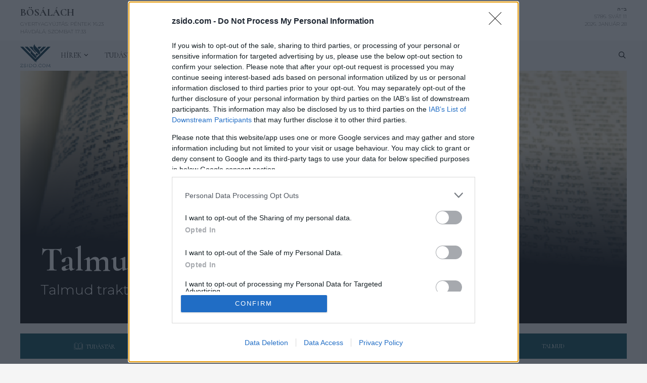

--- FILE ---
content_type: text/html; charset=UTF-8
request_url: https://zsido.com/konyvek/talmud-traktatusai/embed/
body_size: 57297
content:
<!DOCTYPE html>
<html lang="hu">
<head>
	<meta charset="UTF-8">
	<!-- Google Tag Manager -->
<script>(function(w,d,s,l,i){w[l]=w[l]||[];w[l].push({'gtm.start':
new Date().getTime(),event:'gtm.js'});var f=d.getElementsByTagName(s)[0],
j=d.createElement(s),dl=l!='dataLayer'?'&l='+l:'';j.async=true;j.src=
'https://www.googletagmanager.com/gtm.js?id='+i+dl;f.parentNode.insertBefore(j,f);
})(window,document,'script','dataLayer','GTM-T6R6PR6');</script>
<!-- End Google Tag Manager --><meta name='robots' content='index, follow, max-image-preview:large, max-snippet:-1, max-video-preview:-1' />
	<style>img:is([sizes="auto" i], [sizes^="auto," i]) { contain-intrinsic-size: 3000px 1500px }</style>
	<meta name="viewport" content="width=device-width, initial-scale=1">
	<!-- This site is optimized with the Yoast SEO plugin v26.8 - https://yoast.com/product/yoast-seo-wordpress/ -->
	<title>Talmud traktátusai - Zsido.com</title>
	<link rel="canonical" href="https://zsido.com/konyvek/tudastar/talmud/talmud-traktatusai/" />
	<meta property="og:locale" content="hu_HU" />
	<meta property="og:type" content="article" />
	<meta property="og:title" content="Talmud traktátusai - Zsido.com" />
	<meta property="og:description" content="    A Talmud 6 rendjének és 63 traktátusának felsorolása és rövid tartalma Első rend: Zráim (Vetések) *  Bráchot (Áldásmondatok) *  Péá (A mező szegélye) *  Dömáj (A kétséges tized) *  Kilájim (A kétféle) *  Söviit (A hetedik, a hetedik év) *  Trumot (A papi adományok, „a papok részesedése a termésből”) *  Máászrot (Tizedek) * …" />
	<meta property="og:url" content="https://zsido.com/konyvek/tudastar/talmud/talmud-traktatusai/" />
	<meta property="og:site_name" content="Zsido.com" />
	<meta property="article:publisher" content="https://facebook.com/Zsidocom/" />
	<meta property="article:modified_time" content="2025-06-19T10:32:40+00:00" />
	<meta name="twitter:card" content="summary_large_image" />
	<meta name="twitter:label1" content="Becsült olvasási idő" />
	<meta name="twitter:data1" content="26 perc" />
	<script type="application/ld+json" class="yoast-schema-graph">{"@context":"https://schema.org","@graph":[{"@type":"WebPage","@id":"https://zsido.com/konyvek/tudastar/talmud/talmud-traktatusai/","url":"https://zsido.com/konyvek/tudastar/talmud/talmud-traktatusai/","name":"Talmud traktátusai - Zsido.com","isPartOf":{"@id":"https://zsido.com/#website"},"primaryImageOfPage":{"@id":"https://zsido.com/konyvek/tudastar/talmud/talmud-traktatusai/#primaryimage"},"image":{"@id":"https://zsido.com/konyvek/tudastar/talmud/talmud-traktatusai/#primaryimage"},"thumbnailUrl":"https://i0.wp.com/zsido.com/files/2021/01/screen-capture-1178.png?fit=687%2C487&ssl=1","datePublished":"2014-06-27T11:39:53+00:00","dateModified":"2025-06-19T10:32:40+00:00","breadcrumb":{"@id":"https://zsido.com/konyvek/tudastar/talmud/talmud-traktatusai/#breadcrumb"},"inLanguage":"hu","potentialAction":[{"@type":"ReadAction","target":["https://zsido.com/konyvek/tudastar/talmud/talmud-traktatusai/"]}]},{"@type":"ImageObject","inLanguage":"hu","@id":"https://zsido.com/konyvek/tudastar/talmud/talmud-traktatusai/#primaryimage","url":"https://i0.wp.com/zsido.com/files/2021/01/screen-capture-1178.png?fit=687%2C487&ssl=1","contentUrl":"https://i0.wp.com/zsido.com/files/2021/01/screen-capture-1178.png?fit=687%2C487&ssl=1","width":687,"height":487},{"@type":"BreadcrumbList","@id":"https://zsido.com/konyvek/tudastar/talmud/talmud-traktatusai/#breadcrumb","itemListElement":[{"@type":"ListItem","position":1,"name":"Kezdőlap","item":"https://zsido.com/"},{"@type":"ListItem","position":2,"name":"Tudástár","item":"https://zsido.com/konyvek/tudastar/"},{"@type":"ListItem","position":3,"name":"Talmud","item":"https://zsido.com/konyvek/tudastar/talmud/"},{"@type":"ListItem","position":4,"name":"Talmud traktátusai"}]},{"@type":"WebSite","@id":"https://zsido.com/#website","url":"https://zsido.com/","name":"Zsido.com","description":"","publisher":{"@id":"https://zsido.com/#organization"},"potentialAction":[{"@type":"SearchAction","target":{"@type":"EntryPoint","urlTemplate":"https://zsido.com/?s={search_term_string}"},"query-input":{"@type":"PropertyValueSpecification","valueRequired":true,"valueName":"search_term_string"}}],"inLanguage":"hu"},{"@type":"Organization","@id":"https://zsido.com/#organization","name":"Zsido.com","url":"https://zsido.com/","logo":{"@type":"ImageObject","inLanguage":"hu","@id":"https://zsido.com/#/schema/logo/image/","url":"https://zsido.com/files/2021/10/zsidocom-logo.jpeg","contentUrl":"https://zsido.com/files/2021/10/zsidocom-logo.jpeg","width":2048,"height":2048,"caption":"Zsido.com"},"image":{"@id":"https://zsido.com/#/schema/logo/image/"},"sameAs":["https://facebook.com/Zsidocom/"]}]}</script>
	<!-- / Yoast SEO plugin. -->


<link rel='dns-prefetch' href='//cdnjs.cloudflare.com' />
<link rel='dns-prefetch' href='//stats.wp.com' />
<link rel='dns-prefetch' href='//maxcdn.bootstrapcdn.com' />
<link href='https://fonts.gstatic.com' crossorigin rel='preconnect' />
<link href='https://fonts.googleapis.com' crossorigin rel='preconnect' />
<link rel='preconnect' href='//i0.wp.com' />
<link rel='preconnect' href='//c0.wp.com' />
<link rel="alternate" type="application/rss+xml" title="Zsido.com &raquo; hírcsatorna" href="https://zsido.com/feed/" />
<link rel="alternate" type="text/calendar" title="Zsido.com &raquo; iCal Feed" href="https://zsido.com/events/?ical=1" />
<link rel='stylesheet' id='generate-fonts-css' href='//fonts.googleapis.com/css?family=Montserrat:100,100italic,200,200italic,300,300italic,regular,italic,500,500italic,600,600italic,700,700italic,800,800italic,900,900italic' media='all' />
<link rel='stylesheet' id='wp-block-library-css' href='https://c0.wp.com/c/6.8.3/wp-includes/css/dist/block-library/style.min.css' media='all' />
<link rel='stylesheet' id='gutenberg-pdfjs-css' href='https://zsido.com/wp-content/plugins/pdfjs-viewer-shortcode/inc/../blocks/dist/style.css?ver=2.1.7' media='all' />
<style id='safe-svg-svg-icon-style-inline-css'>
.safe-svg-cover{text-align:center}.safe-svg-cover .safe-svg-inside{display:inline-block;max-width:100%}.safe-svg-cover svg{fill:currentColor;height:100%;max-height:100%;max-width:100%;width:100%}

</style>
<link rel='stylesheet' id='mediaelement-css' href='https://c0.wp.com/c/6.8.3/wp-includes/js/mediaelement/mediaelementplayer-legacy.min.css' media='all' />
<link rel='stylesheet' id='wp-mediaelement-css' href='https://c0.wp.com/c/6.8.3/wp-includes/js/mediaelement/wp-mediaelement.min.css' media='all' />
<style id='jetpack-sharing-buttons-style-inline-css'>
.jetpack-sharing-buttons__services-list{display:flex;flex-direction:row;flex-wrap:wrap;gap:0;list-style-type:none;margin:5px;padding:0}.jetpack-sharing-buttons__services-list.has-small-icon-size{font-size:12px}.jetpack-sharing-buttons__services-list.has-normal-icon-size{font-size:16px}.jetpack-sharing-buttons__services-list.has-large-icon-size{font-size:24px}.jetpack-sharing-buttons__services-list.has-huge-icon-size{font-size:36px}@media print{.jetpack-sharing-buttons__services-list{display:none!important}}.editor-styles-wrapper .wp-block-jetpack-sharing-buttons{gap:0;padding-inline-start:0}ul.jetpack-sharing-buttons__services-list.has-background{padding:1.25em 2.375em}
</style>
<link rel='stylesheet' id='mpp_gutenberg-css' href='https://zsido.com/wp-content/plugins/metronet-profile-picture/dist/blocks.style.build.css?ver=2.6.3' media='all' />
<style id='global-styles-inline-css'>
:root{--wp--preset--aspect-ratio--square: 1;--wp--preset--aspect-ratio--4-3: 4/3;--wp--preset--aspect-ratio--3-4: 3/4;--wp--preset--aspect-ratio--3-2: 3/2;--wp--preset--aspect-ratio--2-3: 2/3;--wp--preset--aspect-ratio--16-9: 16/9;--wp--preset--aspect-ratio--9-16: 9/16;--wp--preset--color--black: #000000;--wp--preset--color--cyan-bluish-gray: #abb8c3;--wp--preset--color--white: #ffffff;--wp--preset--color--pale-pink: #f78da7;--wp--preset--color--vivid-red: #cf2e2e;--wp--preset--color--luminous-vivid-orange: #ff6900;--wp--preset--color--luminous-vivid-amber: #fcb900;--wp--preset--color--light-green-cyan: #7bdcb5;--wp--preset--color--vivid-green-cyan: #00d084;--wp--preset--color--pale-cyan-blue: #8ed1fc;--wp--preset--color--vivid-cyan-blue: #0693e3;--wp--preset--color--vivid-purple: #9b51e0;--wp--preset--color--contrast: var(--contrast);--wp--preset--color--contrast-2: var(--contrast-2);--wp--preset--color--contrast-3: var(--contrast-3);--wp--preset--color--base: var(--base);--wp--preset--color--base-2: var(--base-2);--wp--preset--color--base-3: var(--base-3);--wp--preset--color--accent: var(--accent);--wp--preset--gradient--vivid-cyan-blue-to-vivid-purple: linear-gradient(135deg,rgba(6,147,227,1) 0%,rgb(155,81,224) 100%);--wp--preset--gradient--light-green-cyan-to-vivid-green-cyan: linear-gradient(135deg,rgb(122,220,180) 0%,rgb(0,208,130) 100%);--wp--preset--gradient--luminous-vivid-amber-to-luminous-vivid-orange: linear-gradient(135deg,rgba(252,185,0,1) 0%,rgba(255,105,0,1) 100%);--wp--preset--gradient--luminous-vivid-orange-to-vivid-red: linear-gradient(135deg,rgba(255,105,0,1) 0%,rgb(207,46,46) 100%);--wp--preset--gradient--very-light-gray-to-cyan-bluish-gray: linear-gradient(135deg,rgb(238,238,238) 0%,rgb(169,184,195) 100%);--wp--preset--gradient--cool-to-warm-spectrum: linear-gradient(135deg,rgb(74,234,220) 0%,rgb(151,120,209) 20%,rgb(207,42,186) 40%,rgb(238,44,130) 60%,rgb(251,105,98) 80%,rgb(254,248,76) 100%);--wp--preset--gradient--blush-light-purple: linear-gradient(135deg,rgb(255,206,236) 0%,rgb(152,150,240) 100%);--wp--preset--gradient--blush-bordeaux: linear-gradient(135deg,rgb(254,205,165) 0%,rgb(254,45,45) 50%,rgb(107,0,62) 100%);--wp--preset--gradient--luminous-dusk: linear-gradient(135deg,rgb(255,203,112) 0%,rgb(199,81,192) 50%,rgb(65,88,208) 100%);--wp--preset--gradient--pale-ocean: linear-gradient(135deg,rgb(255,245,203) 0%,rgb(182,227,212) 50%,rgb(51,167,181) 100%);--wp--preset--gradient--electric-grass: linear-gradient(135deg,rgb(202,248,128) 0%,rgb(113,206,126) 100%);--wp--preset--gradient--midnight: linear-gradient(135deg,rgb(2,3,129) 0%,rgb(40,116,252) 100%);--wp--preset--font-size--small: 13px;--wp--preset--font-size--medium: 20px;--wp--preset--font-size--large: 36px;--wp--preset--font-size--x-large: 42px;--wp--preset--spacing--20: 0.44rem;--wp--preset--spacing--30: 0.67rem;--wp--preset--spacing--40: 1rem;--wp--preset--spacing--50: 1.5rem;--wp--preset--spacing--60: 2.25rem;--wp--preset--spacing--70: 3.38rem;--wp--preset--spacing--80: 5.06rem;--wp--preset--shadow--natural: 6px 6px 9px rgba(0, 0, 0, 0.2);--wp--preset--shadow--deep: 12px 12px 50px rgba(0, 0, 0, 0.4);--wp--preset--shadow--sharp: 6px 6px 0px rgba(0, 0, 0, 0.2);--wp--preset--shadow--outlined: 6px 6px 0px -3px rgba(255, 255, 255, 1), 6px 6px rgba(0, 0, 0, 1);--wp--preset--shadow--crisp: 6px 6px 0px rgba(0, 0, 0, 1);}:where(.is-layout-flex){gap: 0.5em;}:where(.is-layout-grid){gap: 0.5em;}body .is-layout-flex{display: flex;}.is-layout-flex{flex-wrap: wrap;align-items: center;}.is-layout-flex > :is(*, div){margin: 0;}body .is-layout-grid{display: grid;}.is-layout-grid > :is(*, div){margin: 0;}:where(.wp-block-columns.is-layout-flex){gap: 2em;}:where(.wp-block-columns.is-layout-grid){gap: 2em;}:where(.wp-block-post-template.is-layout-flex){gap: 1.25em;}:where(.wp-block-post-template.is-layout-grid){gap: 1.25em;}.has-black-color{color: var(--wp--preset--color--black) !important;}.has-cyan-bluish-gray-color{color: var(--wp--preset--color--cyan-bluish-gray) !important;}.has-white-color{color: var(--wp--preset--color--white) !important;}.has-pale-pink-color{color: var(--wp--preset--color--pale-pink) !important;}.has-vivid-red-color{color: var(--wp--preset--color--vivid-red) !important;}.has-luminous-vivid-orange-color{color: var(--wp--preset--color--luminous-vivid-orange) !important;}.has-luminous-vivid-amber-color{color: var(--wp--preset--color--luminous-vivid-amber) !important;}.has-light-green-cyan-color{color: var(--wp--preset--color--light-green-cyan) !important;}.has-vivid-green-cyan-color{color: var(--wp--preset--color--vivid-green-cyan) !important;}.has-pale-cyan-blue-color{color: var(--wp--preset--color--pale-cyan-blue) !important;}.has-vivid-cyan-blue-color{color: var(--wp--preset--color--vivid-cyan-blue) !important;}.has-vivid-purple-color{color: var(--wp--preset--color--vivid-purple) !important;}.has-black-background-color{background-color: var(--wp--preset--color--black) !important;}.has-cyan-bluish-gray-background-color{background-color: var(--wp--preset--color--cyan-bluish-gray) !important;}.has-white-background-color{background-color: var(--wp--preset--color--white) !important;}.has-pale-pink-background-color{background-color: var(--wp--preset--color--pale-pink) !important;}.has-vivid-red-background-color{background-color: var(--wp--preset--color--vivid-red) !important;}.has-luminous-vivid-orange-background-color{background-color: var(--wp--preset--color--luminous-vivid-orange) !important;}.has-luminous-vivid-amber-background-color{background-color: var(--wp--preset--color--luminous-vivid-amber) !important;}.has-light-green-cyan-background-color{background-color: var(--wp--preset--color--light-green-cyan) !important;}.has-vivid-green-cyan-background-color{background-color: var(--wp--preset--color--vivid-green-cyan) !important;}.has-pale-cyan-blue-background-color{background-color: var(--wp--preset--color--pale-cyan-blue) !important;}.has-vivid-cyan-blue-background-color{background-color: var(--wp--preset--color--vivid-cyan-blue) !important;}.has-vivid-purple-background-color{background-color: var(--wp--preset--color--vivid-purple) !important;}.has-black-border-color{border-color: var(--wp--preset--color--black) !important;}.has-cyan-bluish-gray-border-color{border-color: var(--wp--preset--color--cyan-bluish-gray) !important;}.has-white-border-color{border-color: var(--wp--preset--color--white) !important;}.has-pale-pink-border-color{border-color: var(--wp--preset--color--pale-pink) !important;}.has-vivid-red-border-color{border-color: var(--wp--preset--color--vivid-red) !important;}.has-luminous-vivid-orange-border-color{border-color: var(--wp--preset--color--luminous-vivid-orange) !important;}.has-luminous-vivid-amber-border-color{border-color: var(--wp--preset--color--luminous-vivid-amber) !important;}.has-light-green-cyan-border-color{border-color: var(--wp--preset--color--light-green-cyan) !important;}.has-vivid-green-cyan-border-color{border-color: var(--wp--preset--color--vivid-green-cyan) !important;}.has-pale-cyan-blue-border-color{border-color: var(--wp--preset--color--pale-cyan-blue) !important;}.has-vivid-cyan-blue-border-color{border-color: var(--wp--preset--color--vivid-cyan-blue) !important;}.has-vivid-purple-border-color{border-color: var(--wp--preset--color--vivid-purple) !important;}.has-vivid-cyan-blue-to-vivid-purple-gradient-background{background: var(--wp--preset--gradient--vivid-cyan-blue-to-vivid-purple) !important;}.has-light-green-cyan-to-vivid-green-cyan-gradient-background{background: var(--wp--preset--gradient--light-green-cyan-to-vivid-green-cyan) !important;}.has-luminous-vivid-amber-to-luminous-vivid-orange-gradient-background{background: var(--wp--preset--gradient--luminous-vivid-amber-to-luminous-vivid-orange) !important;}.has-luminous-vivid-orange-to-vivid-red-gradient-background{background: var(--wp--preset--gradient--luminous-vivid-orange-to-vivid-red) !important;}.has-very-light-gray-to-cyan-bluish-gray-gradient-background{background: var(--wp--preset--gradient--very-light-gray-to-cyan-bluish-gray) !important;}.has-cool-to-warm-spectrum-gradient-background{background: var(--wp--preset--gradient--cool-to-warm-spectrum) !important;}.has-blush-light-purple-gradient-background{background: var(--wp--preset--gradient--blush-light-purple) !important;}.has-blush-bordeaux-gradient-background{background: var(--wp--preset--gradient--blush-bordeaux) !important;}.has-luminous-dusk-gradient-background{background: var(--wp--preset--gradient--luminous-dusk) !important;}.has-pale-ocean-gradient-background{background: var(--wp--preset--gradient--pale-ocean) !important;}.has-electric-grass-gradient-background{background: var(--wp--preset--gradient--electric-grass) !important;}.has-midnight-gradient-background{background: var(--wp--preset--gradient--midnight) !important;}.has-small-font-size{font-size: var(--wp--preset--font-size--small) !important;}.has-medium-font-size{font-size: var(--wp--preset--font-size--medium) !important;}.has-large-font-size{font-size: var(--wp--preset--font-size--large) !important;}.has-x-large-font-size{font-size: var(--wp--preset--font-size--x-large) !important;}
:where(.wp-block-post-template.is-layout-flex){gap: 1.25em;}:where(.wp-block-post-template.is-layout-grid){gap: 1.25em;}
:where(.wp-block-columns.is-layout-flex){gap: 2em;}:where(.wp-block-columns.is-layout-grid){gap: 2em;}
:root :where(.wp-block-pullquote){font-size: 1.5em;line-height: 1.6;}
</style>
<link rel='stylesheet' id='dashicons-css' href='https://c0.wp.com/c/6.8.3/wp-includes/css/dashicons.min.css' media='all' />
<link rel='stylesheet' id='wp-polls-css' href='https://zsido.com/wp-content/plugins/wp-polls/polls-css.css?ver=2.77.3' media='all' />
<style id='wp-polls-inline-css'>
.wp-polls .pollbar {
	margin: 1px;
	font-size: 28px;
	line-height: 30px;
	height: 30px;
	background: #d8e1eb;
	border: 1px solid #c8c8c8;
}

</style>
<link rel='stylesheet' id='load-fa-css' href='https://maxcdn.bootstrapcdn.com/font-awesome/4.7.0/css/font-awesome.min.css?ver=6.8.3' media='all' />
<link rel='stylesheet' id='generate-style-grid-css' href='https://zsido.com/wp-content/themes/generatepress/assets/css/unsemantic-grid.min.css?ver=3.6.1' media='all' />
<link rel='stylesheet' id='generate-style-css' href='https://zsido.com/wp-content/themes/generatepress/assets/css/style.min.css?ver=3.6.1' media='all' />
<style id='generate-style-inline-css'>
body{background-color:#efefef;color:#3a3a3a;}a{color:#1e73be;}a:hover, a:focus, a:active{color:#000000;}body .grid-container{max-width:1100px;}.wp-block-group__inner-container{max-width:1100px;margin-left:auto;margin-right:auto;}.navigation-search{position:absolute;left:-99999px;pointer-events:none;visibility:hidden;z-index:20;width:100%;top:0;transition:opacity 100ms ease-in-out;opacity:0;}.navigation-search.nav-search-active{left:0;right:0;pointer-events:auto;visibility:visible;opacity:1;}.navigation-search input[type="search"]{outline:0;border:0;vertical-align:bottom;line-height:1;opacity:0.9;width:100%;z-index:20;border-radius:0;-webkit-appearance:none;height:60px;}.navigation-search input::-ms-clear{display:none;width:0;height:0;}.navigation-search input::-ms-reveal{display:none;width:0;height:0;}.navigation-search input::-webkit-search-decoration, .navigation-search input::-webkit-search-cancel-button, .navigation-search input::-webkit-search-results-button, .navigation-search input::-webkit-search-results-decoration{display:none;}.main-navigation li.search-item{z-index:21;}li.search-item.active{transition:opacity 100ms ease-in-out;}.nav-left-sidebar .main-navigation li.search-item.active,.nav-right-sidebar .main-navigation li.search-item.active{width:auto;display:inline-block;float:right;}.gen-sidebar-nav .navigation-search{top:auto;bottom:0;}:root{--contrast:#222222;--contrast-2:#575760;--contrast-3:#b2b2be;--base:#f0f0f0;--base-2:#f7f8f9;--base-3:#ffffff;--accent:#1e73be;}:root .has-contrast-color{color:var(--contrast);}:root .has-contrast-background-color{background-color:var(--contrast);}:root .has-contrast-2-color{color:var(--contrast-2);}:root .has-contrast-2-background-color{background-color:var(--contrast-2);}:root .has-contrast-3-color{color:var(--contrast-3);}:root .has-contrast-3-background-color{background-color:var(--contrast-3);}:root .has-base-color{color:var(--base);}:root .has-base-background-color{background-color:var(--base);}:root .has-base-2-color{color:var(--base-2);}:root .has-base-2-background-color{background-color:var(--base-2);}:root .has-base-3-color{color:var(--base-3);}:root .has-base-3-background-color{background-color:var(--base-3);}:root .has-accent-color{color:var(--accent);}:root .has-accent-background-color{background-color:var(--accent);}body, button, input, select, textarea{font-family:"Montserrat", sans-serif;}body{line-height:1.5;}.entry-content > [class*="wp-block-"]:not(:last-child):not(.wp-block-heading){margin-bottom:1.5em;}.main-title{font-size:45px;}.main-navigation .main-nav ul ul li a{font-size:14px;}.sidebar .widget, .footer-widgets .widget{font-size:17px;}h1{font-weight:300;font-size:40px;}h2{font-weight:300;font-size:30px;}h3{font-size:20px;}h4{font-size:inherit;}h5{font-size:inherit;}@media (max-width:768px){.main-title{font-size:30px;}h1{font-size:30px;}h2{font-size:25px;}}.top-bar{background-color:#636363;color:#ffffff;}.top-bar a{color:#ffffff;}.top-bar a:hover{color:#303030;}.site-header{background-color:#ffffff;color:#3a3a3a;}.site-header a{color:#3a3a3a;}.main-title a,.main-title a:hover{color:#222222;}.site-description{color:#757575;}.main-navigation,.main-navigation ul ul{background-color:#595959;}.main-navigation .main-nav ul li a, .main-navigation .menu-toggle, .main-navigation .menu-bar-items{color:#ffffff;}.main-navigation .main-nav ul li:not([class*="current-menu-"]):hover > a, .main-navigation .main-nav ul li:not([class*="current-menu-"]):focus > a, .main-navigation .main-nav ul li.sfHover:not([class*="current-menu-"]) > a, .main-navigation .menu-bar-item:hover > a, .main-navigation .menu-bar-item.sfHover > a{color:#ffffff;background-color:#424242;}button.menu-toggle:hover,button.menu-toggle:focus,.main-navigation .mobile-bar-items a,.main-navigation .mobile-bar-items a:hover,.main-navigation .mobile-bar-items a:focus{color:#ffffff;}.main-navigation .main-nav ul li[class*="current-menu-"] > a{color:#ffffff;background-color:#424242;}.navigation-search input[type="search"],.navigation-search input[type="search"]:active, .navigation-search input[type="search"]:focus, .main-navigation .main-nav ul li.search-item.active > a, .main-navigation .menu-bar-items .search-item.active > a{color:#ffffff;background-color:#424242;}.main-navigation ul ul{background-color:#424242;}.main-navigation .main-nav ul ul li a{color:#ffffff;}.main-navigation .main-nav ul ul li:not([class*="current-menu-"]):hover > a,.main-navigation .main-nav ul ul li:not([class*="current-menu-"]):focus > a, .main-navigation .main-nav ul ul li.sfHover:not([class*="current-menu-"]) > a{color:#dbdbdb;background-color:#424242;}.main-navigation .main-nav ul ul li[class*="current-menu-"] > a{color:#dbdbdb;background-color:#424242;}.separate-containers .inside-article, .separate-containers .comments-area, .separate-containers .page-header, .one-container .container, .separate-containers .paging-navigation, .inside-page-header{background-color:#ffffff;}.entry-meta{color:#595959;}.entry-meta a{color:#595959;}.entry-meta a:hover{color:#1e73be;}.sidebar .widget{background-color:#ffffff;}.sidebar .widget .widget-title{color:#000000;}.footer-widgets{background-color:#ffffff;}.footer-widgets .widget-title{color:#000000;}.site-info{color:#ffffff;background-color:#222222;}.site-info a{color:#ffffff;}.site-info a:hover{color:#606060;}.footer-bar .widget_nav_menu .current-menu-item a{color:#606060;}input[type="text"],input[type="email"],input[type="url"],input[type="password"],input[type="search"],input[type="tel"],input[type="number"],textarea,select{color:#666666;background-color:#fafafa;border-color:#cccccc;}input[type="text"]:focus,input[type="email"]:focus,input[type="url"]:focus,input[type="password"]:focus,input[type="search"]:focus,input[type="tel"]:focus,input[type="number"]:focus,textarea:focus,select:focus{color:#666666;background-color:#ffffff;border-color:#bfbfbf;}button,html input[type="button"],input[type="reset"],input[type="submit"],a.button,a.wp-block-button__link:not(.has-background){color:#ffffff;background-color:#666666;}button:hover,html input[type="button"]:hover,input[type="reset"]:hover,input[type="submit"]:hover,a.button:hover,button:focus,html input[type="button"]:focus,input[type="reset"]:focus,input[type="submit"]:focus,a.button:focus,a.wp-block-button__link:not(.has-background):active,a.wp-block-button__link:not(.has-background):focus,a.wp-block-button__link:not(.has-background):hover{color:#ffffff;background-color:#3f3f3f;}a.generate-back-to-top{background-color:rgba( 0,0,0,0.4 );color:#ffffff;}a.generate-back-to-top:hover,a.generate-back-to-top:focus{background-color:rgba( 0,0,0,0.6 );color:#ffffff;}:root{--gp-search-modal-bg-color:var(--base-3);--gp-search-modal-text-color:var(--contrast);--gp-search-modal-overlay-bg-color:rgba(0,0,0,0.2);}@media (max-width:768px){.main-navigation .menu-bar-item:hover > a, .main-navigation .menu-bar-item.sfHover > a{background:none;color:#ffffff;}}.inside-top-bar{padding:10px;}.inside-header{padding:40px;}.site-main .wp-block-group__inner-container{padding:40px;}.entry-content .alignwide, body:not(.no-sidebar) .entry-content .alignfull{margin-left:-40px;width:calc(100% + 80px);max-width:calc(100% + 80px);}.rtl .menu-item-has-children .dropdown-menu-toggle{padding-left:20px;}.rtl .main-navigation .main-nav ul li.menu-item-has-children > a{padding-right:20px;}.site-info{padding:20px;}@media (max-width:768px){.separate-containers .inside-article, .separate-containers .comments-area, .separate-containers .page-header, .separate-containers .paging-navigation, .one-container .site-content, .inside-page-header{padding:30px;}.site-main .wp-block-group__inner-container{padding:30px;}.site-info{padding-right:10px;padding-left:10px;}.entry-content .alignwide, body:not(.no-sidebar) .entry-content .alignfull{margin-left:-30px;width:calc(100% + 60px);max-width:calc(100% + 60px);}}.one-container .sidebar .widget{padding:0px;}@media (max-width:768px){.main-navigation .menu-toggle,.main-navigation .mobile-bar-items,.sidebar-nav-mobile:not(#sticky-placeholder){display:block;}.main-navigation ul,.gen-sidebar-nav{display:none;}[class*="nav-float-"] .site-header .inside-header > *{float:none;clear:both;}}
</style>
<link rel='stylesheet' id='generate-mobile-style-css' href='https://zsido.com/wp-content/themes/generatepress/assets/css/mobile.min.css?ver=3.6.1' media='all' />
<link rel='stylesheet' id='generate-font-icons-css' href='https://zsido.com/wp-content/themes/generatepress/assets/css/components/font-icons.min.css?ver=3.6.1' media='all' />
<link rel='stylesheet' id='font-awesome-css' href='https://zsido.com/wp-content/themes/generatepress/assets/css/components/font-awesome.min.css?ver=4.7' media='all' />
<link rel='stylesheet' id='wp-pagenavi-css' href='https://zsido.com/wp-content/plugins/wp-pagenavi/pagenavi-css.css?ver=2.70' media='all' />
<link rel='stylesheet' id='cormorant-font-css' href='https://fonts.googleapis.com/css2?family=Cormorant%3Aital%2Cwght%400%2C300%3B0%2C400%3B0%2C500%3B0%2C600%3B0%2C700%3B1%2C300%3B1%2C400%3B1%2C500%3B1%2C600%3B1%2C700&#038;display=swap&#038;ver=6.8.3' media='all' />
<link rel='stylesheet' id='sharedaddy-css' href='https://c0.wp.com/p/jetpack/15.4/modules/sharedaddy/sharing.css' media='all' />
<link rel='stylesheet' id='social-logos-css' href='https://c0.wp.com/p/jetpack/15.4/_inc/social-logos/social-logos.min.css' media='all' />
<link rel='stylesheet' id='jquery.lightbox.min.css-css' href='https://zsido.com/wp-content/plugins/wp-jquery-lightbox/lightboxes/wp-jquery-lightbox/styles/lightbox.min.css?ver=1769626687' media='all' />
<link rel='stylesheet' id='jqlb-overrides-css' href='https://zsido.com/wp-content/plugins/wp-jquery-lightbox/lightboxes/wp-jquery-lightbox/styles/overrides.css?ver=1769626687' media='all' />
<style id='jqlb-overrides-inline-css'>

			#outerImageContainer {
				box-shadow: 0 0 4px 2px rgba(0,0,0,.2);
			}
			#imageContainer{
				padding: 8px;
			}
			#imageDataContainer {
				box-shadow: none;
				z-index: auto;
			}
			#prevArrow,
			#nextArrow{
				background-color: #ffffff;
				color: #000000;
			}
</style>
<script src="https://c0.wp.com/c/6.8.3/wp-includes/js/jquery/jquery.min.js" id="jquery-core-js"></script>
<script src="https://c0.wp.com/c/6.8.3/wp-includes/js/jquery/jquery-migrate.min.js" id="jquery-migrate-js"></script>
<script src="https://zsido.com/wp-content/mu-plugins/my-plugins/my-widgets/widget-hebrew-calconv/calconv.js?ver=1606920747" id="calconv-js"></script>
<script src="https://cdnjs.cloudflare.com/ajax/libs/jquery.cycle2/2.1.6/jquery.cycle2.min.js?ver=2.1.6" id="cycleSlider-js"></script>
<script src="https://cdnjs.cloudflare.com/ajax/libs/jquery.cycle2/2.1.6/jquery.cycle2.scrollVert.min.js?ver=2.1.6" id="cycleSlider-scrollVert-js"></script>
<script src="https://cdnjs.cloudflare.com/ajax/libs/jquery.cycle2/2.1.6/jquery.cycle2.flip.min.js?ver=2.1.6" id="cycleSlider-flip-js"></script>
<script src="https://cdnjs.cloudflare.com/ajax/libs/jquery.cycle2/2.1.6/jquery.cycle2.swipe.min.js?ver=2.1.6" id="cycleSlider-swipe-js"></script>
<link rel="https://api.w.org/" href="https://zsido.com/wp-json/" /><link rel="alternate" title="JSON" type="application/json" href="https://zsido.com/wp-json/wp/v2/konyvek/7774357" /><link rel="alternate" title="oEmbed (JSON)" type="application/json+oembed" href="https://zsido.com/wp-json/oembed/1.0/embed?url=https%3A%2F%2Fzsido.com%2Fkonyvek%2Ftudastar%2Ftalmud%2Ftalmud-traktatusai%2F" />
<link rel="alternate" title="oEmbed (XML)" type="text/xml+oembed" href="https://zsido.com/wp-json/oembed/1.0/embed?url=https%3A%2F%2Fzsido.com%2Fkonyvek%2Ftudastar%2Ftalmud%2Ftalmud-traktatusai%2F&#038;format=xml" />
<style>
	#hiddendiv {
		min-height:12px!important; /* autohide adminbar */
	}
</style><style>
  .widget .hamburger:before {
      content: "\f333";
      font-family: 'dashicons';
    cursor:pointer;
  }
  .widget .hamburger.show:before {
    content: "\f335";
  }
	.widget .hamburger {
	  position:relative;
	}
    .widget .hamburger > ul {
      display:none;
	  position:absolute;
    }
  </style><style>img.wp-post-image{object-fit:cover}</style>    <style id="wb-grid-css" type="text/css">
    .widgetbar {
        width:100%;
        padding:0;
        margin:0;
    }
    .widgetbar.layout-grid {
          display: grid;
        gap: 0;
    }
    .widgetbar.layout-flex {
          display:flex;
          flex-wrap: wrap;
        gap: 0;
    }
    
    .widgetbar > .widget {
      margin:0;
      width:100%;
      box-sizing: border-box;
    }
    </style><style>
	#calconv {
		width:100%;
		text-align:center;
	}
	#calconv.compact .calconv_title, #calconv.horizontal .calconv_title {
		display:none;
	}
	#calconv.compact .calconv_year, #calconv.compact .calconv_month, #calconv.compact .calconv_day,
	#calconv.horizontal .calconv_year, #calconv.horizontal .calconv_month, #calconv.horizontal .calconv_day, #calconv.horizontal .calconv_arrows {
		float:left;
		vertical-align:top;
	}

	#calconv .calconv_year input, #calconv .calconv_month select, #calconv .calconv_day input {
		text-align-last:center;
	}

	#calconv.vertical .calconv_year input {
		text-align:center;
		width:30%;
	}
	#calconv.vertical .calconv_day input {
		text-align:center;
		width:20%;
	}
	#calconv.compact .calconv_year {
		width:30%;
	}
	#calconv.compact .calconv_day {
		width:20%;
	}
	#calconv.compact .calconv_month {
		width:50%;
	}
	#calconv.horizontal .calconv_year, #calconv.horizontal .calconv_day {
		width:10%;
	}
	#calconv.horizontal .calconv_month {
		width:25%;
	}
	#calconv .calconv_year, #calconv .calconv_month, #calconv .calconv_day, #calconv .calconv_arrows {
		padding: 5px 0;
	}
		</style>
	<style id="rpm-css" type="text/css">
ul.rpm[class*=skin-], ul.rpm[class*=skin-] > li {
list-style: none;
margin:0;
padding:0;
}
ul.rpm[class*=skin-], ul.rpm[class*=skin-] > li, ul.rpm[class*=skin-] > li div {
box-sizing: border-box;
}
.rpm-thumbnail {
overflow:hidden;
}
.rpm-thumbnail img {
position:relative;
}
.rpm-thumbnail img:before {
content: '';
width: 100%;
height: 100%;
position: absolute;
top: 50%;
left: 0;
transform: translateY(-50%);
background-image: url(https://zsido.com/files/boxyDefault.jpeg);
background-size: cover;
background-position: center;
}
/* horizontal layout css */
ul.rpm.skin-horizontal > li {
background:none;
width: 100%;
}
ul.rpm.skin-horizontal > li:not(:last-of-type) {
border-bottom: 1px solid #C3C1C1;
}
ul.rpm.skin-horizontal > li .rpm-title {
padding: 10px 0;
}
ul.rpm.skin-horizontal > li .rpm-thumbnail,
ul.rpm.skin-horizontal > li .rpm-excerpt {
display:none;
}
ul.rpm.skin-horizontal > li .rpm-thumbnail img {
height:100%;
min-height:100%;
width: 100%;
max-width:none;
min-width:100%;
object-fit: cover;
}
ul.rpm.skin-horizontal > li:hover {
background-color: #f42433;
}
ul.rpm.skin-horizontal > li:hover .rpm-title, ul.rpm.skin-horizontal > li:hover .rpm-title a {
color: #fff;
}
/* flex layout css */
ul.recent-posts.skin-thumbs:not(.columns-single) {
display: grid;
grid-template-columns: repeat(auto-fit, minmax(100%, 1fr));
grid-gap: 0;
}
/* the brick */
ul.recent-posts.skin-thumbs > li {
width:100%;
}
ul.recent-posts.skin-thumbs > li .rpm-thumbnail {
width:100%;
line-height:0;
}
ul.recent-posts.skin-thumbs > li .rpm-thumbnail img {
width:100%;
height:100%;
min-height:100%;
max-height:100%;
min-width:100%;
max-width:100%;
object-fit: cover;
}
ul.recent-posts.skin-thumbs > li .rpm-excerpt, ul.recent-posts.skin-thumbs > li .rpm-date, ul.recent-posts.skin-thumbs > li .rpm-terms {
margin-top:.5em;
}
.rpm-more {
margin-top:20px;
cursor:pointer;
}
.rpm-more.loading:after {
content: url('/wp-admin/images/spinner.gif');
display: inline-block;
vertical-align: middle;
opacity: .7;
width: 20px;
height: 20px;
margin-left: 10px;
}
.widget:not(.rpm-show) > .layout-cycler {
display:none!important;
}
.widget.rpm-show ul.rpm.skin-thumbs.layout-cycler:not(.columns-single) {
display:grid!important;
}
.layout-cycler .cycle-prev, .layout-cycler .cycle-next, .layout-cycler .cycle-pager { 
display:none;
}
.layout-cycler:hover .cycle-prev, .layout-cycler:hover .cycle-next, .layout-cycler:hover .cycle-pager { 
display:block;
cursor: pointer; 
z-index: 800; 
}
.layout-cycler:hover .cycle-prev, .layout-cycler:hover .cycle-next { 
position: absolute;
top: calc((100% - 62px) / 2);
background-color:rgba(0, 0, 0, 0.3);
filter: progid:DXImageTransform.Microsoft.gradient(GradientType=0,startColorstr='#99000000', endColorstr='#99000000');
-ms-filter: "progid:DXImageTransform.Microsoft.gradient(GradientType=0,startColorstr='#99000000', endColorstr='#99000000')";
border-top: 1px solid #777;
border-bottom: 1px solid #777;
}
.layout-cycler .cycle-prev {
border-right: 1px solid #777;
border-radius: 0 4px 4px 0;
padding: 20px 20px 20px 17px;
left: 0;
}
.layout-cycler .cycle-next {
border-left: 1px solid #777;
border-radius: 4px 0 0 4px;
padding: 20px 17px 20px 20px;
right: 0;
}
.layout-cycler .cycle-prevIcon, .layout-cycler .cycle-nextIcon {
border-color:transparent #fff transparent;
border-style: solid;
display: block;
}
.layout-cycler .cycle-prevIcon {
border-width: 10px 10px 10px 0;
}
.layout-cycler .cycle-nextIcon {
border-width: 10px 0 10px 10px;
}
.layout-cycler:hover .cycle-pager {
position: absolute; 
top: 10px; 
width: 100%; 
height: 10px; 
text-align: center; 
/* width: 100%; z-index: 800; position: absolute; top: 10px; overflow: hidden*/;
}
.layout-cycler .cycle-pager span { 
font-family: arial; font-size: 50px; width: 16px; height: 16px; line-height: 16px; 
display: inline-block; color: #ddd; cursor: pointer; 
}
.layout-cycler .cycle-pager span.cycle-pager-active { 
color: #D69746;
}
.layout-cycler .cycle-pager > * { 
cursor: pointer;
}</style>
<style id="widget_classes-css"  type="text/css">
@media screen and (min-width: 768px) {
.mobile-only, .hide-on-desktop { display: none!important; }
}
@media screen and (max-width: 767px) {
.hide-on-mobile, .desktop-only { display: none!important; }
}
@media screen and (orientation:landscape) {
.portrait-only, .hide-on-landscape { display: none!important; }
}
@media screen and (orientation:portrait) {
.hide-on-portrait, .landscape-only { display: none!important; }
}
</style><style>
.rpm .type-konyvek .rpm-title:before {
    content: '';
    display: inline-block;
    height: 20px;
    width: 20px;
    margin-bottom: -5px;
    margin-right: 0px;
}

h1 .emoji, h2 .emoji {
		display:none;
	}
.emoji:after {
	content:'';
	display:inline-block;
	height:20px;
	width:20px;
	margin-bottom:-5px;
		margin-right:5px;
}
.cimkek .emoji:after {
	filter: invert(100%);
}
.emoji.video:after, .rpm .type-konyvek.video .rpm-title:before {
	background-image:url('/files/2021/04/video-3.svg');
}
.emoji.audio:after, .rpm .type-konyvek.audio .rpm-title:before {
	background-image:url('/files/2021/04/sound-1.svg');
}
.emoji.read:after, .rpm .type-konyvek.read .rpm-title:before {
	background-image:url('/files/2021/04/read-1.svg');
}
.emoji.photo:after, .rpm .type-konyvek.photo .rpm-title:before {
	background-image:url('/files/2021/04/photo.svg');
}
.emoji.event:after {
	background-image:url('/files/2021/04/calendar.svg');
}

/*
.emoji.photo:after {
	content:'?';
	background:none;
}
.emoji.video:after {
	content:'?';
	background:none;
}
.emoji.sound:after {
	content:'?';
	background:none;
}
.emoji.read:after {
	content:'?';
	background:none;
}
*/
</style><style>
.chapters_container .content_bg:not(.ui-accordion-content-active) {
		display: block !important;
		overflow: hidden;
}
.chapters_container .content_bg:not(.ui-accordion-content-active) {
		max-height: 100px !important;
}
/*
.chapters_container .content_bg.ui-accordion-content-collapsing) {
	height:inherit!important;
		min-height: 100px !important;
}
*/
/*
.chapters_container .content_bg:not(.ui-accordion-content-active):after {
	content:'';
		position:absolute;
		bottom:40px;
		left:0px;
		width:100%;
		height:20px;
		background: linear-gradient(to bottom,  transparent, #fff 100%);
}
*/
.chapters_container .content_bg.ui-accordion-content-active {
		height: auto !important;
}
.chapters_container .collapsing {
		height: inherit!important;
}
.chapters_container .more-header {
	display:none;
}

/* fejezetek, konyvek */
article.fejezetek .entry-title {
	font-weight:bold;
}
article .chapter_title {
	margin-top:2em;
}
article .chapter_navigation {
	font-family:Cormorant;
	margin-bottom:20px;
	margin-top:10px;
	letter-spacing: 1px;
}
article .chapter_navigation .dashicons {
vertical-align: text-bottom;
}

.entry-content .chapters_container a {
	color:#000;
}
.chapters_container {
	padding: 0 0 39px;
  border-radius: 25px;
  box-shadow: 3px 2px 8px 0 #454c5c49;
  background-color: #ffffff;
	font-size:.8em;
	margin-bottom:30px;
}
.chapter_container_header {
	position:relative;
	width:100%;
	height:200px;
  border-radius: 25px;
	overflow:hidden;
	margin-bottom:30px;
}
.chapter_container_image {
	position:relative;
	height:200px;
}
.chapter_container_image img {
	width:100%;
	height:100%;
	object-fit:cover;
	object-position: 50% 90%;
}
.chapter_container_image:before {
	    position: absolute;
    top: 0;
	left:0;
    height: 100%;
    width: 100%;
    content: '';
  background-image: linear-gradient(to right, #ffffffd7 6%, #ffffff00 41%);
    visibility: visible;
}
.chapter_container_title {
	position:absolute;
	bottom:0;
	left:1.5em;
	padding: 0;
	width:calc(100% - 1.5em);
}
.chapter_title {
	text-transform: uppercase;
	font-weight:bold;
	font-size:1.6em;
}
.content_bg section {
	margin:0 1em;
}

@media screen and (min-width: 769px) {
.chapter_container_title {
	left:3em;
		width:calc(100% - 4em);

}
.chapter_title {
	font-size:2em;
}
.content_bg section {
	margin:0 1.5em 1.5em 3em;
column-count: 2;
column-gap: 20px;
}
}

	/* books */
	</style><style>
.recent-posts .ai1ec-date {
position:absolute;
bottom:0;
right:0;
background-color: #b0cac7;
padding: 5px 10px;
z-index:1;
font-weight:300;
font-size:1em;
color: #024959;
}
</style><style>
  .ui-accordion-header-icon { float:right;}
  .ui-accordion-header-icon:after {
    content: "\f347";
    display: inline-block;
    font: normal 20px/1 dashicons;
    speak: none;
    -webkit-font-smoothing: antialiased;
    -moz-osx-font-smoothing: grayscale;
    text-decoration: none!important;
}
  .ui-accordion-header-icon.accordion-up:after {
    content: "\f343";
}
</style><style>
@media screen and (max-width: 768px) {
	.rpm-date { display:none;}		
}
.recent-posts a, .rpm-title, .rpm-title, .widget-footer a {
	color:#000;
	text-decoration:none;
}
.rpm-more {
        cursor: pointer;
        text-align: center;
        border-radius: 10px;
        box-shadow: 3px 2px 8px 0 rgb(69 76 92 / 29%);
        padding: 20px;
        text-transform: uppercase;
        font-weight: bold;
}
.rpm-excerpt {
		width:100%;
}
.recent-posts-matrica {
    position: absolute;
    top: 0;
    right: 0;
    padding: 5px 10px;
font-size:.7em;
	min-width:40%;
	text-align:center;
	display:none;
	background-color:rgba(250, 203, 208,.8); /* rózsaszín */
/*	z-index:1;*/
}
.recent-posts-matrica, .recent-posts-matrica a {
	color:#000;
	text-transform: lowercase;
}
.recent-posts li.type-fejezetek .recent-posts-matrica {
    background-color: rgba(163, 210, 202,.8); /* türkiz */
}
.recent-posts li.type-fejezetek .recent-posts-matrica, .recent-posts li.type-fejezetek .recent-posts-matrica a{
	color:#000;
}
.recent-posts li .recent-posts-matrica.global_tags {
	background-color:rgba(0, 124, 182,.8); /* kék */
}
.recent-posts li .recent-posts-matrica.global_tags, .recent-posts li .recent-posts-matrica.global_tags a {
	color:#fff;
}
.recent-posts-matrica.rovat-hirek {
	background-color:rgba(0, 0, 0,.5); 
}
.recent-posts-matrica.rovat-hirek a {
	color:#fff;
}

	.recent-posts-data {
		display:none!important;
	}
</style><style>
/* search */
body.search-results	.featured-image-container .entry-title {
		margin-bottom:20px;
}
.search-item.menu-item-align-right a {
	padding-right:0!important;
}
div.searchresults {
	position:relative;
	max-width:1200px;
	margin: 0 auto 20px auto;
}

/*
#site-navigation.fixed + div.searchresults {
		margin-top:60px;
}
*/
div.searchresults .search-submit {
	display:none;
}
.navigation-search.nav-search-active {
	position:absolute;
	top:60px;
    left: 0;
    right: 0;
}
@media (max-width: 768px) {
.navigation-search.nav-search-active {
	top:0;
}
}
.searchresults .search-form, .navigation-search.nav-search-active {
/*	position:relative;*/
	height:60vh;
	width:100%;
	background-image:url('/files/2021/01/library-book-ladder-step.jpg');
  background-position: center; 
  background-repeat: no-repeat;   background-size: cover;
	text-align:center;
	z-index:9999999999999999999999999;
}

.searchresults .search-form:before, .navigation-search.nav-search-active:before {
    position: absolute;
    top: 0;
	left:0;
    height: 100%;
    width: 100%;
    content: '';
    background-image: linear-gradient( 183deg , rgba(0,0,0,0) 26%, rgba(0,0,0,1) 70%);
    visibility: visible;
}
.searchresults .search-form:after, .navigation-search.nav-search-active:after {
	position:absolute;
		top:calc(50% - 26px);
	left:calc(22.3% - 40px);
    content: "\f002";
    font-family: GeneratePress;
	font-size:40px;
    text-align: center;
    display: inline-block;
  color: #ffffff;
}
	.searchresults .search-form.submitted:after, .navigation-search.submitted:after {
	 content:'';
	position:absolute;
	top:0;
    left: 0;
    right: 0;
	height:60vh;
	width:100%;
	 background-image: url(/wp-admin/images/wpspin_light-2x.gif);
    background-repeat: no-repeat;
    background-position: center center;
    background-color: #fff;
	opacity:.7;
}
.navigation-search.nav-search-active, .navigation-search.submitted:after {
width: 100vw;
    height: 100vh;
    position: fixed;
    top: 0;
}
.searchresults .search-form input, .navigation-search input:-webkit-autofill,
.searchresults .search-form input, .navigation-search input:-webkit-autofill:hover, 
.searchresults .search-form input, .navigation-search input:-webkit-autofill:focus, 
.searchresults .search-form input, .navigation-search input:-webkit-autofill:active  {
  transition: background-color 5000s;
  -webkit-text-fill-color: #fff !important;
}

.searchresults .search-field, .navigation-search.nav-search-active .search-field {
	position:absolute;
		top:calc(50% - 21px);
	left:calc(20% + 40px);
	padding: 0;
	width:calc(60% - 40px);
  height: 43px;
  margin: 1px 6px 1px 14px;
	border:0;
	border-bottom: solid 1px #979797;
}
.searchresults .search-field, .searchresults .search-field:focus, .navigation-search.nav-search-active .search-field, .navigation-search.nav-search-active .search-field:focus {
  font-family: Cormorant;
  font-size: 36px;
  font-weight: 300;
  letter-spacing: 1.56px;
	background:none;
	color:#fff;
}
/* modded */
.searchresults .search-form, .navigation-search.nav-search-active, .searchresults .search-form.submitted:after, .navigation-search.submitted:after {
/*	height:40vh;*/
}
.searchresults input {
	display:none;
}
.searchresults .search-form:after {
		content:none;
}
</style><style>
/* cimkek */
ul.cimkek {
	margin: 0 -10px 0 0!important;
	display:flex;
	flex-flow: row wrap;
	list-style-type: none;

}
.cimkek li {
	margin:0 5px 10px 0;
	flex:auto;
  padding: 5px 10px;
  background-color: #024959;
	font-weight: 300;
	font-family: Cormorant;
	text-transform: uppercase;
	font-size:.7em;
	text-align:center;
	min-width:100px;
	max-width:calc(25% - 30px);
	min-height:40px;
	margin: 0 10px 10px 0;
	overflow: hidden;
	display:flex;
	  align-items: center;
  justify-content: center;

}

.cimkek a {
	color:#fff;
}
/*
li.term-hirek {
	display:none;
}
*/
@media screen and (max-width: 600px) {
	.cimkek li[class^="term-"] {
		display:none;
	}
.cimkek li {
	max-width:calc(50% - 30px);
}
}

body.page-template-naptar  .inside-article {
	padding:0!important;
}
article .inside-article {
	padding-top:0!important;
}

</style><style>
/*single featured image */
/*
.featured-image-container:before {
content: '';
    position: absolute;
    width: 150px;
    height: 100px;
    background: url(http://zsido.com/wp-content/uploads/2020/12/mainlogo.png) no-repeat center center;
    background-size: contain;
    top: 0;
    left: 0;
z-index: 110!important;
}
*/
.featured-image-container {
/*	margin-top:60px; *//* just for printing */
	position:relative;
	margin-bottom:20px;
}
.featured-image.page-header-image-single img {
height:300px; /* just for printing */
width:100%;
object-fit:cover!important;
}

.featured-image-container {
	margin-top:inherit;
}
.featured-image.page-header-image-single img {
	height:80%;
}
.featured-image.page-header-image-single {
	position:relative;
	margin-top:0;
	height:500px;
}
.featured-image.page-header-image-single:before {
	position:absolute;
	top:0;
	height:100%;
	width:100%;
	content:'';
  background-image: linear-gradient(
183deg
, rgba(0,0,0,0) 26%, rgba(0,0,0,1) 70%);
	visibility:visible;
}

/* video */
body.youtube:not(.print) .featured-image.page-header-image-single {
	height:650px;
}
body.youtube:not(.print) .featured-image.page-header-image-single img {
	height:650px;
}
body.youtube:not(.print) .featured-image.page-header-image-single img/*, body.audio .featured-image.page-header-image-single img */ {
     visibility: hidden;
} 
body.youtube:not(.print) .featured-image.page-header-image-single, body:not(.print).audio .featured-image.page-header-image-single {
background:url(/files/2021/01/The-Torah-article-banner-crop.jpg);
}

.featured-image-container .video-container {
    overflow: hidden;
    position: absolute;
    top: 50px;
    width: 100%;
    max-width: 650px;
    max-height: 500px;
    left: 0;
    right: 0;
    margin: 0 auto;
    z-index: 50;
    /* border-radius: 25px; */

}

.featured-image-container .video-container::after {
    padding-top: 56.25%;
    display: block;
    content: '';
}

.featured-image-container .video-container iframe {
    position: absolute;
    top: 0;
    left: 0;
    width: 100%;
    height: 100%;
}
body.youtube .postcontent_inner .embedly-card:first-of-type, body.youtube .postcontent_inner iframe:first-of-type {
	display:none;
}

/* title */
.featured-image-container .title-container {
	position:absolute;
	left:40px;
	bottom:30px;
width: calc(100% - 80px);
}
.featured-image-container .entry-title, .featured-image-container .entry-title a, .featured-image-container .chapter-title {
		color:#fff;
}

.featured-image-container .entry-title {
 font-size: 4em;
  font-weight: bold;
	line-height:1em;
/*	margin-bottom:20px;*/
}
.featured-image-container .chapter-title {
	margin-top:10px;
	font-family: Montserrat;
	font-size:1.6em;
}

@media screen and (max-width: 768px) {
.featured-image-container .video-container {
     max-width: 640px;
    max-height: 300px;
}
.featured-image-container .entry-title {
	font-size:1.8em;
	line-height:1;
	margin-bottom:10px;
}
.featured-image-container .chapter-title {
	font-size:1.1em;
	margin-bottom:10px;
}
.featured-image.page-header-image-single img {
		max-height:60vh;
	}
	.featured-image-container .title-container {
		left:15px;
		bottom:10px;
	}
}

</style><style>
	.audio-download {
		display:inline-block;
		margin-left: 10px;
	}
	.audio-download img {
		height:70px;
	}
.mejs-audio .mejs-controls,
.mejs-audio .mejs-mediaelement,
.mejs-container.mejs-audio, .mejs-audio .mejs-button>button {
	background: none !important;
}
.mejs-container.mejs-audio {
height: 70px!important;		
	background-color: #faf7f4 !important;
	border-radius:35px;
	  box-shadow: 0 -1px 8px 0 rgba(62, 71, 70, 0.58);
	overflow:hidden;
margin-bottom:20px;
display: inline-block;
    max-width: calc(100% - 100px);
}
.mejs-audio .mejs-controls, .mejs-audio .mejs-button  {
	height:100% !important;	
}
.mejs-audio .mejs-button {
    width: 60px !important;
}
.mejs-audio .mejs-playpause-button>button, .mejs-audio .mejs-volume-button>button {
	cursor: pointer;
    width: 50px !important;
	height: 50px!important;	
    margin: 10px 5px;
    padding: 0;
    position: absolute;
}
.mejs-audio .mejs-playpause-button>button {
	border: 3px solid #000 !important;
    border-radius: 50%;   
}
.mejs-audio .mejs-playpause-button>button:after, .mejs-audio .mejs-volume-button>button:after {
    position: absolute;
    top: 50%;
    left: calc(50% + 1px);
    transform: translate(-50%, -50%);
    -webkit-transform: translate(-50%, -50%);
    content: "\f522";
    width: 40px;
    height: 40px;
    font-size: 40px;
    font-family: dashicons;
    color: #000;
    line-height: 1;
    border-radius: 50%;
}
.mejs-audio .mejs-pause>button:after {
    content: "\f523";
}
.mejs-audio .mejs-mute>button:after {
    content: "\f521";
}
.mejs-audio .mejs-unmute>button:after {
    content: "\f520";
}
.mejs-audio .mejs-controls .mejs-horizontal-volume-slider .mejs-horizontal-volume-total {
    background: rgba(0,0,0,.33) !important;
}
.mejs-audio .mejs-controls .mejs-time-rail .mejs-time-total {
	background: url(/files/2021/02/screen-capture-1199.png) !important;
	background-size: contain !important;
}
.mejs-audio .mejs-time  {
    transform: translateY(calc(50% - 5px));
    -webkit-transform: translateY(calc(50% - 5px));
	padding: 0 !important;
	height:unset!important;
}
.mejs-audio .mejs-currenttime, .mejs-audio .mejs-duration  {
	padding: 0 10px !important;
}
.mejs-audio .mejs-time-slider {
	margin:0 !important;
}
.mejs-audio .mejs-time-buffering, .mejs-audio .mejs-time-current, .mejs-audio .mejs-time-float, .mejs-audio .mejs-time-float-corner, .mejs-audio .mejs-time-float-current, .mejs-audio .mejs-time-hovered, .mejs-audio .mejs-time-loaded, .mejs-audio .mejs-time-marker, .mejs-audio .mejs-time-total/*,
.mejs-audio .mejs-horizontal-volume-total*/ {
    border-radius: 0 !important;
    height: 100% !important;
/*    position:static !important;*/
}
.mejs-audio .mejs-controls .mejs-time-rail .mejs-time-current {
    background: #024959!important;
    opacity: .33!important;
}
.mejs-audio .mejs-controls .mejs-time-rail .mejs-time-loaded {
    background: #000 !important;
    opacity: 0 !important;
}
.mejs-audio .mejs-controls .mejs-horizontal-volume-slider .mejs-horizontal-volume-current {
    background: #000 !important;
}
.mejs-audio .mejs-time-rail,.mejs-audio .mejs-horizontal-volume-slider {
	padding: 0 !important;
/*    height: 10px!important;
	top: calc(50% - 5px); */
	height:70px !important;
}
/*
.mejs-audio .mejs-horizontal-volume-current, .mejs-audio .mejs-horizontal-volume-total {
position: static !important;		
}
*/
.mejs-audio .mejs-horizontal-volume-total {
    top: calc(50% - 5px) !important;
}
.mejs-audio .mejs-controls .mejs-horizontal-volume-slider .mejs-horizontal-volume-current {
    background: #000 !important;
}
.mejs-audio .mejs-currenttime,.mejs-audio .mejs-duration {
	color: #000 !important;
}
.mejs-audio .mejs-time-rail, .mejs-audio .mejs-horizontal-volume-slider {
	margin:0 !important;		
}
/* eliminate the yellow border around the play button during playback */
.mejs-audio .mejs-controls .mejs-button button:focus {
outline: none !important;
}
</style><style>
.ginput_container input[type=number]::-webkit-inner-spin-button, 
.ginput_container input[type=number]::-webkit-outer-spin-button {  
   opacity: 1;
}
input.ginput_quantity {
	text-align:center;			
}
.gform_wrapper .percentbar_blue {
    background-color: #354F5E!important;
    color: #FFF;
}
.gform_wrapper .gf_progressbar_percentage {
  background: repeating-linear-gradient(
  -45deg
  ,rgba(255,255,255,0),rgba(255,255,255,0) 10px,rgba(255,255,255,.1) 10px,rgba(255,255,255,.1) 20px),linear-gradient(to bottom,rgba(255,255,255,0),rgba(255,255,255,.3));
}
.hidden_label label {
		display:none;
}
.gform_wrapper h2.gsection_title {
	font-size:30px;	
	font-weight:bold;	
}
.gform_wrapper input[type=text], .gform_wrapper input[type=textarea],.gform_wrapper input[type=number] {
/*	width:100%;	*/
}
@media only screen and (min-width: 641px) {
.gf_half {
    width: 50%;
    display: -moz-inline-stack;
    display: inline-block;
    vertical-align: top;
	margin-right: 0!important;
    padding-right: 16px!important;
	}
.gf_half input {
	width:100%!important;
}
.gf_half.gf_left {
    margin-right: 8px;
    padding-right: 8px;
    
}
.gf_half.gf_right {
    margin-right: -8px;
    padding-right: 8px;
    
}
}

</style><style>
blockquote {
    border-left: 5px solid #44c1f6;
}
.chapter_navigation a, .chapters_container a, .chapter_item a {
	color:#000; 
}
.current_chapter a  {
	color:#b0cac7;
/*	pointer-events: none; */
}

h1, h2, h3, h4, h5, h6 {
	font-family: 'Cormorant', serif;
}
h3 {
	font-weight: 500;
    font-size: 25px;
}
body .grid-container {
    max-width: 1200px;
}
.separate-containers .site-main {
    margin: 0;
}
body, .separate-containers .inside-article, .separate-containers .comments-area, .separate-containers .page-header, .one-container .container, .separate-containers .paging-navigation, .inside-page-header, .main-navigation, .main-navigation ul ul, .footer-widgets {
    background-color: #f5f5f5;
/*	color: #000000; */
}
@media (max-width: 1024px) {
.content-area, .inside-footer-widgets>div, .sidebar {
	padding:0 15px;
}
}
.sidebar .widget {
	background-color: transparent;
}
.widget-area .widget {
	padding:unset;
}
/* header */
@media (min-width: 769px) {
.inside-header {
padding: 10px 0;
}
.logo-widget {
	overflow:hidden;
	float:left;
	text-align:left;
}
.header-widget {
	overflow:hidden;
	float:right;
	text-align:right;
}
}
@media (max-width: 768px) {
.separate-containers .inside-article, .separate-containers .comments-area, .separate-containers .page-header, .separate-containers .paging-navigation, .one-container .site-content, .inside-page-header, .wp-block-group__inner-container, .inside-right-sidebar {
    padding: 10px 5px!important;
}
	.logo-widget, .header-widget {
    float: none;
}
.header-aligned-right .site-header, .site-header {
}
}
/* single entry content */
.single .site-main > .entry-meta {
	height:60px;
	padding: 0 2vw 20px 40px;
}
.single .entry-meta img {
	float:left;
	margin-right: 20px;
}
.single .entry-meta span {
	display:block;
}
.single .entry-meta , .single .entry-meta a {
	font-style:italic;
	color:#9b9b9b;
}

.single .entry-meta .author-name, .single .entry-meta .author-name a {
	font-size:1.2em;
	color:#000;
	padding-top:40px;
}

.single .entry-content {
/*	margin-top:0;*/
}
.single .entry-content a {
	color:#007cb6;
}
.single .postcontent_inner {
	padding-bottom:30px;
}
/*
.postcontent_inner:empty {
	margin-top:-40px;
}
*/
.single footer.entry-meta {
    margin-bottom: 2em;
}
	.single .entry-meta .post-navigation a {
		font-style: normal;
font-family: Cormorant;
    letter-spacing: 1px;
		color:#000;
    font-size: inherit;
}

.single .nav-next {
	float:right;
}
.single .nav-previous {
	float:left;
}
.nav-next .next:before {
    content: none;
}

.nav-previous .prev:before, .nav-next .next:after {
font-family: dashicons;
 		color:#000;
   display: inline-block;
    line-height: 1;
    font-weight: 400;
    font-style: normal;
    speak: never;
    text-decoration: inherit;
    text-transform: none;
    text-rendering: auto;
    -webkit-font-smoothing: antialiased;
    -moz-osx-font-smoothing: grayscale;
    width: 20px;
    height: 20px;
    font-size: 20px;
    vertical-align: top;
    text-align: center;
    transition: color .1s ease-in;
}
.nav-previous .prev:before {
content: "\f341";
margin:0 4px 0 0;
}
.nav-next .next:after {
content: "\f345";
margin:0 0 0 4px;
}
@media screen and (max-width: 768px) {
.single .site-main > .entry-meta {
	padding-left:10px;
	font-size:.6em;
	margin-bottom:0;
	padding-bottom:10px;
}
.single .entry-meta img {
	width:50px;
	}
	.single .entry-meta .author-name {
	padding-top:20px;
	}
	.single .entry-meta .post-navigation {
		font-size:.6em;
	}
	.single .entry-meta .post-navigation > div {
		padding-bottom:10px;
	}
}




@media screen and (max-width: 768px) {
.entry-content {
	padding: 0 2vw;
}
}

/* sidebar */
.separate-containers .inside-left-sidebar, .separate-containers .inside-right-sidebar {
    margin-top: 0;
}
.inside-right-sidebar {
	padding-right:40px;
}

/* jetpack */
div.sharedaddy h3.sd-title {
	display:none;
}

/* lista oldal */
body.paged:not(.page) .entry-meta {
	display:none;
}

.footer-widgets {
    border-top: solid 3px #979797;
}

/* next gallery */
.ngg-gallery-thumbnail-box {
	float:left;
	margin:0 20px 20px 0;
}
.ngg-album-compact {
	float:left;
	margin:0 20px 20px 0;
}
.ngg-galleryoverview {
	position:relative;
	
}
.ngg-navigation {
	width:100%;
	float:left;
	margin-bottom:20px;
	text-align:center;
}
</style><style>
/* mobil */
@media (max-width: 768px) {
	.main-navigation .menu-toggle, .main-navigation .mobile-bar-items, .sidebar-nav-mobile:not(#sticky-placeholder)  {
	}
  .inside-header {
    padding: 10px;
  }
	.inside-header aside.widget {
		text-align:right;
	}
  .header-widget, .menu-toggle .mobile-menu {
    display:none;
  }
	.mobile-bar-items {
		left:0;
	}
	button.menu-toggle, .search-item {
      position: absolute;
		bottom: 30px;
    left: 10px;
    font-size: 1.6em;  
		padding:0!important;
		width:30px;
		height:30px;
	}
	.menu-toggle:before {
		font-size:1.3em;
		color:#3a3a3a;
	}
	button.menu-toggle, button.menu-toggle:focus, button.menu-toggle:hover, button.menu-toggle:active {
    background-color: inherit;
		color: inherit;
		top:-60px;
}
	.menu-toggle:before {
		display:block;
	}
	#site-navigation.toggled .search-item {
		display:none;
	}
	.search-item {
    left: 70px;
		bottom: 40px;
	}
	.search-item a {
		padding:0!important;
	}
	.search-item a:before {
    font-size: 1.6em; 
		color:#3a3a3a;
	}
} /* end @media (max-width: 768px) */


/* site navigation */
#site-navigation ul li a, .menu-toggle, .main-navigation .menu-bar-items {
	color: #000000;
	font-family: Cormorant;
  font-size: 18px;
  font-weight: 300;
text-transform: uppercase;
	font-size:.8em;
}
#site-navigation ul li:hover > a, #site-navigation ul li:focus > a, #site-navigation ul li.sfHover > a, #site-navigation .menu-bar-item:hover > a, #site-navigation .menu-bar-item.sfHover > a {
    background-color: #d8d8d8;
}

#site-navigation ul.menu > li > a {
    padding-left: 10px;
    padding-right: 10px;
    line-height: 60px;
}
#site-navigation ul.menu > li:first-of-type {
	width:60px;
	margin:0 10px 0 0;
	background-image:url('/files/2021/09/zsido-com-vector.svg');
  background-position: center; 
  background-repeat: no-repeat;   background-size: contain;
}
#site-navigation ul.menu > li:hover:first-of-type > a, #site-navigation ul.menu > li:focus:first-of-type > a  {
		background-color:transparent;

}
#site-navigation ul.menu > li:first-of-type > a {
	vertical-align:middle;
	text-indent:-99999px;
}
#site-navigation ul.menu > li:not(.menu-item-has-children) a {
	padding-right:30px;
}
#site-navigation ul.menu > li.menu-item-has-children .dropdown-menu-toggle {

	padding-left: 5px;
}
.main-navigation .main-nav ul ul li a {
    padding: 5px 20px;
}
.main-navigation .main-nav ul li[class*="current-menu-"] > a {
    color: inherit;
    background-color: inherit;
}
.main-navigation .main-nav ul ul li[class*="current-menu-"]:not(:hover) > a {
    color: #dbdbdb!important;
    background-color: #424242;
}
.main-navigation ul ul {
	min-width:220px;
}
.menu-item-has-children .dropdown-menu-toggle {
	padding: 0 10px;
}
#site-navigation:not(.fixed) #scrolltitle {
	display:none;
}
#site-navigation #scrolltitle {
	width:100%;
	padding: 20px 50px;
	font-family: Cormorant;
	font-weight:bold;
	font-size: 2em;
	color:#fff;
	opacity:.33;
  background-position: center; 
  background-repeat: no-repeat;   background-size: cover;
}
		

/* scrolling features */
#site-navigation {
	position:static;
}
.fixednav #site-navigation {
	position:fixed;
	top:0;
	-webkit-backdrop-filter: blur(10px);
  backdrop-filter: blur(10px);
  box-shadow: 0 2px 28px 0 rgba(0, 0, 0, 0.11);
width:100%;
z-index:999999;
	background-color:transparent;
}		
.fixednav #site-navigation:before {
content: '';
    position: absolute;
    top: 0;
    height: 100%;
    width: 100%;
    background-color: #fff;
    opacity: .9;
    z-index: 0;
}
@supports (-webkit-backdrop-filter: none) or (backdrop-filter: none) {
.fixednav #site-navigation:before {
		opacity:.5;
}
}
#page {
	margin-top:0;
}
.fixednav #page {
	margin-top:60px;
}

</style><style>
	.wp-polls a {
		display:none;
	}
	.wp-polls .Buttons {
    border: 1px solid #000;
   background-color: #557571;
		text-transform: uppercase;
}
</style><style>
        body:not(.akadalymentes) #pojo-a11y-toolbar {
            display:none;
        }
        </style><!-- InMobi Choice. Consent Manager Tag v3.0 (for TCF 2.2) -->
<script type="text/javascript" async=true>
(function() {
  var host = window.location.hostname;
  var element = document.createElement('script');
  var firstScript = document.getElementsByTagName('script')[0];
  var url = 'https://cmp.inmobi.com'
    .concat('/choice/', '3Pmvv4ff9pPYF', '/', host, '/choice.js?tag_version=V3');
  var uspTries = 0;
  var uspTriesLimit = 3;
  element.async = true;
  element.type = 'text/javascript';
  element.src = url;

  firstScript.parentNode.insertBefore(element, firstScript);

  function makeStub() {
    var TCF_LOCATOR_NAME = '__tcfapiLocator';
    var queue = [];
    var win = window;
    var cmpFrame;

    function addFrame() {
      var doc = win.document;
      var otherCMP = !!(win.frames[TCF_LOCATOR_NAME]);

      if (!otherCMP) {
        if (doc.body) {
          var iframe = doc.createElement('iframe');

          iframe.style.cssText = 'display:none';
          iframe.name = TCF_LOCATOR_NAME;
          doc.body.appendChild(iframe);
        } else {
          setTimeout(addFrame, 5);
        }
      }
      return !otherCMP;
    }

    function tcfAPIHandler() {
      var gdprApplies;
      var args = arguments;

      if (!args.length) {
        return queue;
      } else if (args[0] === 'setGdprApplies') {
        if (
          args.length > 3 &&
          args[2] === 2 &&
          typeof args[3] === 'boolean'
        ) {
          gdprApplies = args[3];
          if (typeof args[2] === 'function') {
            args[2]('set', true);
          }
        }
      } else if (args[0] === 'ping') {
        var retr = {
          gdprApplies: gdprApplies,
          cmpLoaded: false,
          cmpStatus: 'stub'
        };

        if (typeof args[2] === 'function') {
          args[2](retr);
        }
      } else {
        if(args[0] === 'init' && typeof args[3] === 'object') {
          args[3] = Object.assign(args[3], { tag_version: 'V3' });
        }
        queue.push(args);
      }
    }

    function postMessageEventHandler(event) {
      var msgIsString = typeof event.data === 'string';
      var json = {};

      try {
        if (msgIsString) {
          json = JSON.parse(event.data);
        } else {
          json = event.data;
        }
      } catch (ignore) {}

      var payload = json.__tcfapiCall;

      if (payload) {
        window.__tcfapi(
          payload.command,
          payload.version,
          function(retValue, success) {
            var returnMsg = {
              __tcfapiReturn: {
                returnValue: retValue,
                success: success,
                callId: payload.callId
              }
            };
            if (msgIsString) {
              returnMsg = JSON.stringify(returnMsg);
            }
            if (event && event.source && event.source.postMessage) {
              event.source.postMessage(returnMsg, '*');
            }
          },
          payload.parameter
        );
      }
    }

    while (win) {
      try {
        if (win.frames[TCF_LOCATOR_NAME]) {
          cmpFrame = win;
          break;
        }
      } catch (ignore) {}

      if (win === window.top) {
        break;
      }
      win = win.parent;
    }
    if (!cmpFrame) {
      addFrame();
      win.__tcfapi = tcfAPIHandler;
      win.addEventListener('message', postMessageEventHandler, false);
    }
  };

  makeStub();

  function makeGppStub() {
    const CMP_ID = 10;
    const SUPPORTED_APIS = [
      '2:tcfeuv2',
      '6:uspv1',
      '7:usnatv1',
      '8:usca',
      '9:usvav1',
      '10:uscov1',
      '11:usutv1',
      '12:usctv1'
    ];

    window.__gpp_addFrame = function (n) {
      if (!window.frames[n]) {
        if (document.body) {
          var i = document.createElement("iframe");
          i.style.cssText = "display:none";
          i.name = n;
          document.body.appendChild(i);
        } else {
          window.setTimeout(window.__gpp_addFrame, 10, n);
        }
      }
    };
    window.__gpp_stub = function () {
      var b = arguments;
      __gpp.queue = __gpp.queue || [];
      __gpp.events = __gpp.events || [];

      if (!b.length || (b.length == 1 && b[0] == "queue")) {
        return __gpp.queue;
      }

      if (b.length == 1 && b[0] == "events") {
        return __gpp.events;
      }

      var cmd = b[0];
      var clb = b.length > 1 ? b[1] : null;
      var par = b.length > 2 ? b[2] : null;
      if (cmd === "ping") {
        clb(
          {
            gppVersion: "1.1", // must be “Version.Subversion”, current: “1.1”
            cmpStatus: "stub", // possible values: stub, loading, loaded, error
            cmpDisplayStatus: "hidden", // possible values: hidden, visible, disabled
            signalStatus: "not ready", // possible values: not ready, ready
            supportedAPIs: SUPPORTED_APIS, // list of supported APIs
            cmpId: CMP_ID, // IAB assigned CMP ID, may be 0 during stub/loading
            sectionList: [],
            applicableSections: [-1],
            gppString: "",
            parsedSections: {},
          },
          true
        );
      } else if (cmd === "addEventListener") {
        if (!("lastId" in __gpp)) {
          __gpp.lastId = 0;
        }
        __gpp.lastId++;
        var lnr = __gpp.lastId;
        __gpp.events.push({
          id: lnr,
          callback: clb,
          parameter: par,
        });
        clb(
          {
            eventName: "listenerRegistered",
            listenerId: lnr, // Registered ID of the listener
            data: true, // positive signal
            pingData: {
              gppVersion: "1.1", // must be “Version.Subversion”, current: “1.1”
              cmpStatus: "stub", // possible values: stub, loading, loaded, error
              cmpDisplayStatus: "hidden", // possible values: hidden, visible, disabled
              signalStatus: "not ready", // possible values: not ready, ready
              supportedAPIs: SUPPORTED_APIS, // list of supported APIs
              cmpId: CMP_ID, // list of supported APIs
              sectionList: [],
              applicableSections: [-1],
              gppString: "",
              parsedSections: {},
            },
          },
          true
        );
      } else if (cmd === "removeEventListener") {
        var success = false;
        for (var i = 0; i < __gpp.events.length; i++) {
          if (__gpp.events[i].id == par) {
            __gpp.events.splice(i, 1);
            success = true;
            break;
          }
        }
        clb(
          {
            eventName: "listenerRemoved",
            listenerId: par, // Registered ID of the listener
            data: success, // status info
            pingData: {
              gppVersion: "1.1", // must be “Version.Subversion”, current: “1.1”
              cmpStatus: "stub", // possible values: stub, loading, loaded, error
              cmpDisplayStatus: "hidden", // possible values: hidden, visible, disabled
              signalStatus: "not ready", // possible values: not ready, ready
              supportedAPIs: SUPPORTED_APIS, // list of supported APIs
              cmpId: CMP_ID, // CMP ID
              sectionList: [],
              applicableSections: [-1],
              gppString: "",
              parsedSections: {},
            },
          },
          true
        );
      } else if (cmd === "hasSection") {
        clb(false, true);
      } else if (cmd === "getSection" || cmd === "getField") {
        clb(null, true);
      }
      //queue all other commands
      else {
        __gpp.queue.push([].slice.apply(b));
      }
    };
    window.__gpp_msghandler = function (event) {
      var msgIsString = typeof event.data === "string";
      try {
        var json = msgIsString ? JSON.parse(event.data) : event.data;
      } catch (e) {
        var json = null;
      }
      if (typeof json === "object" && json !== null && "__gppCall" in json) {
        var i = json.__gppCall;
        window.__gpp(
          i.command,
          function (retValue, success) {
            var returnMsg = {
              __gppReturn: {
                returnValue: retValue,
                success: success,
                callId: i.callId,
              },
            };
            event.source.postMessage(msgIsString ? JSON.stringify(returnMsg) : returnMsg, "*");
          },
          "parameter" in i ? i.parameter : null,
          "version" in i ? i.version : "1.1"
        );
      }
    };
    if (!("__gpp" in window) || typeof window.__gpp !== "function") {
      window.__gpp = window.__gpp_stub;
      window.addEventListener("message", window.__gpp_msghandler, false);
      window.__gpp_addFrame("__gppLocator");
    }
  };

  makeGppStub();

  var uspStubFunction = function() {
    var arg = arguments;
    if (typeof window.__uspapi !== uspStubFunction) {
      setTimeout(function() {
        if (typeof window.__uspapi !== 'undefined') {
          window.__uspapi.apply(window.__uspapi, arg);
        }
      }, 500);
    }
  };

  var checkIfUspIsReady = function() {
    uspTries++;
    if (window.__uspapi === uspStubFunction && uspTries < uspTriesLimit) {
      console.warn('USP is not accessible');
    } else {
      clearInterval(uspInterval);
    }
  };

  if (typeof window.__uspapi === 'undefined') {
    window.__uspapi = uspStubFunction;
    var uspInterval = setInterval(checkIfUspIsReady, 6000);
  }
})();
</script>
<!-- End InMobi Choice. Consent Manager Tag v3.0 (for TCF 2.2) -->
<meta name="tec-api-version" content="v1"><meta name="tec-api-origin" content="https://zsido.com"><link rel="alternate" href="https://zsido.com/wp-json/tribe/events/v1/" />	<style>img#wpstats{display:none}</style>
		<style>
		.grunion-field-label > span {
		/*	margin-left: 1px !important;*/
				font-weight: inherit !important;
				visibility: hidden !important;
			}
		.grunion-field-label > span::before {
			content: "*" !important;
			visibility: visible !important;
				vertical-align: super;
				color: red;
		}
		.contact-form .pushbutton-wide {
			text-indent: -9999px;
			line-height: 0;
		}
		
		.contact-form .pushbutton-wide::after {
			content: "Küldés";
			text-indent: 0;
			display: block;
			line-height: initial;
		}
		
		</style>  	<style>
  	.leaflet-pane img, .entry-content p .leaflet-pane img{
    	border: 0;
    	box-shadow: none;
	}
	.leaflet-map {
    box-shadow: 0 4px 2px rgba(38, 66, 204, 0.2);
    border-radius: 10px;	}
  	</style>

<style>
.single .site-main > .entry-meta {
	height:60px;
	padding: 0 2vw 20px 40px;
}
.single .entry-meta img {
	float:left;
	margin-right: 20px;
	width:80px;
}
.single .entry-meta span {
	display:block;
}
.single .entry-meta , .single .entry-meta a {
	font-style:italic;
	color:#9b9b9b;
}

.single .entry-meta .author-name, .single .entry-meta .author-name a {
	font-size:1.2em;
	color:#000;
	padding-top:40px;
}

.single .entry-content {
/*	margin-top:0;*/
}
.single .entry-content a {
	color:#007cb6;
}
.single .postcontent_inner {
	padding-bottom:30px;
}
/*
.postcontent_inner:empty {
	margin-top:-40px;
}
*/
.single footer.entry-meta {
    margin-bottom: 2em;
}
	.single .entry-meta .post-navigation a {
		font-style: normal;
font-family: Cormorant;
    letter-spacing: 1px;
		color:#000;
    font-size: inherit;
}

.single .nav-next {
	float:right;
}
.single .nav-previous {
	float:left;
}
.nav-next .next:before {
    content: none;
}
@media screen and (max-width: 768px) {
    .single .site-main > .entry-meta {
        padding-left:10px;
        font-size:.6em;
        margin-bottom:0;
        padding-bottom:10px;
    }
    .single .entry-meta img {
        width:50px;
        }
        .single .entry-meta .author-name {
        padding-top:20px;
        }
        .single .entry-meta .post-navigation {
            font-size:.6em;
        }
        .single .entry-meta .post-navigation > div {
            padding-bottom:10px;
        }
    }
    
    </style><style>
.booklist ul {
   list-style-type:none;
   margin:0;
   display:flex;
 flex-flow: row wrap;
   margin-right:-20px;
/*  margin-left: -8px; */
}
.booklist li {
 flex: auto;
 justify-content: center;
 align-items: center;
 height: 200px;
   min-width:150px;
 max-width: calc(25% - 30px);
 margin: 0 30px 40px 0;
   border-radius: 25px;
box-shadow: 3px 2px 8px 0 rgba(69, 76, 92, 0.29);
    background-color:#fff;
}
body.dark-mode .booklist ul li {
background-color: rgba(255,255,255,.2)!important;
}

.booklist-thumbnail {
   height:70%;
}
.booklist-thumbnail img {
   border-radius: 25px;
   height:100%;
object-fit: cover;
   width: 100%;}
.booklist-caption {
   display:flex;
 justify-content: center;
 align-items: center;
   height:30%;
}
.booklist-title {
 flex: auto;
   text-align:center;
 font-family: Cormorant;
 font-size: 1em;
 font-weight: bold;
   padding:5px 10px;
   line-height:1;
}
@media screen and (max-width: 768px) {
   .booklist {
       padding-left:20px;
   }
.booklist li {
   min-width:300px;
   width:150px;
   max-width:calc(100vw - 80px);
     height: 250px;
}

}
@media screen and (max-width: 600px) {
   .booklist {
       padding:0;
       margin-left:0px;
   }
   .booklist ul {
         width: 100%; 

   }
.booklist li {
   min-width:300px;
   max-width: 100vw;
     height: 250px;
   margin-right:0;
}

}
</style><style>body.youtube .embedly-card iframe {display:none!important}</style><style>
	@media print {
		#printPage {
			display: block;
		}
	}
	#printPage {
		position: absolute;
		top: -1000px;
	}
	#printMessageBox {
		z-index:9999;
	}
.sd-content ul li.share-printpage div.option.option-smart-off a:before, .sd-social-icon .sd-content ul li.share-printpage a:before, .sd-social-icon-text .sd-content li.share-printpage a:before, .sd-social-official .sd-content li.share-printpage a:before, .sd-social-text .sd-content ul li.share-printpage a:before {
    content: '\f469';
}
</style><link rel="icon" href="https://i0.wp.com/zsido.com/files/2021/09/cropped-favicon.jpg?fit=32%2C32&#038;ssl=1" sizes="32x32" />
<link rel="icon" href="https://i0.wp.com/zsido.com/files/2021/09/cropped-favicon.jpg?fit=192%2C192&#038;ssl=1" sizes="192x192" />
<link rel="apple-touch-icon" href="https://i0.wp.com/zsido.com/files/2021/09/cropped-favicon.jpg?fit=180%2C180&#038;ssl=1" />
<meta name="msapplication-TileImage" content="https://i0.wp.com/zsido.com/files/2021/09/cropped-favicon.jpg?fit=270%2C270&#038;ssl=1" />
		<style id="wp-custom-css">
			
@media (max-width: 900px){
.content-area, .inside-footer-widgets>div, .sidebar {
    float: none;
    width: 100%;
    left: 0;
    right: 0;
}
body:not(.no-sidebar) .site-main {
    margin-bottom: 0!important;
}
.content-area, .inside-footer-widgets>div, .sidebar {
    float: none;
    width: 100%;
    left: 0;
    right: 0;
}
	#after-single-content {
		padding:0;
	}
}
		</style>
		<style>
div.embedly-card { 
/*  background-color:#e5e5e5; */
	padding: 0 20px;
	border: 1px solid #ccc;
	background-color:rgba(68, 193, 246, 0.1);
}
twitter-widget, .oembed, .SandboxRoot {
	margin: 0 auto 20px auto;
	text-align: center;
	max-width:600px;
}
/* keretes */
body.single .entry-content table {
	display:none;
}
.fb-video {
	max-width: 600px;
}

table.keretes, .wp-embed, .wp-video {
	margin: 0 auto 20px auto;
/*	max-width: 600px;*/
	background-color: rgba(68, 193, 246, 0.1);
}
table.keretes td {
	padding: 20px;
	font-size: 1.2em;
}
table.keretes td, table.keretes td p, table.keretes td blockquote {
/*	color:#82878c;*/
}
table.keretes td, table.keretes td p, table.keretes td blockquote, table.keretes td li {
	font-size: .95em;
}
table.keretes td a {
	color: #1772B6;
}

</style>
</head>

<body class="wp-singular konyvek-template-default single single-konyvek postid-7774357 wp-embed-responsive wp-theme-generatepress tribe-no-js tribe-bar-is-disabled no-sidebar nav-below-header separate-containers fluid-header active-footer-widgets-1 nav-search-enabled nav-aligned-left header-aligned-left dropdown-hover featured-image-active" itemtype="https://schema.org/Blog" itemscope>
	<a class="screen-reader-text skip-link" href="#content" title="Kilépés a tartalomba">Kilépés a tartalomba</a>		<header class="site-header" id="masthead" aria-label="Oldal"  itemtype="https://schema.org/WPHeader" itemscope>
			<div class="inside-header grid-container grid-parent">
							<div class="header-widget">
				<style id="text-14-css" type="text/css">#text-14 .textwidget {
font-weight:200;
text-transform: uppercase;
font-size:.6em;
}
#text-14 p {
margin-bottom:0;
color: #3a3a3a;
}</style><aside id="text-14" class="widget inner-padding widget_text text-14">			<div class="textwidget"><p>ב״ה<br />
<a href="/naptar/"><span class="hebdate">5786. Svát 11</span></a><br />
<a href="/naptar/"><span class="date">2026. Január 28</span></a></p>
</div>
		</aside>			</div>
			    <div class="logo-widget site-branding">
      <style id="text-16-css" type="text/css">@media (max-width: 768px) {
#text-16 .textwidget {
text-align:right;
}
}
#text-16 .textwidget {
font-weight:200;
text-transform: uppercase;
font-size:.6em;
}
#text-16 p {
margin-bottom:0;
}
#text-16 .parashat {
font-family: Cormorant;
font-size: 2em;
font-weight:bold;
}</style><!-- From widget cache start text-16 --> <aside id="text-16" class="widget inner-padding widget_text text-16">			<div class="textwidget"><p><span class="parashat"><a href="https://zsido.com/fejezetek/bosalachheti/">Bösálách</a></span><br />
<a href="/naptar/">Gyertyagyújtás: <span class="candles">péntek 16:23</span></a><br />
<a href="/naptar/">Hávdálá: <span class="havdalah">szombat 17:33</span></a></p>
</div>
		</aside> <!-- From widget cache end in 0.0003 seconds (widget_cache-text-16) -->    </div>
    			</div>
		</header>
				<nav class="main-navigation sub-menu-right" id="site-navigation" aria-label="Elsődleges"  itemtype="https://schema.org/SiteNavigationElement" itemscope>
			<div class="inside-navigation grid-container grid-parent">
				<form method="get" class="search-form navigation-search" action="https://zsido.com/">
					<input type="search" class="search-field" value="" name="s" title="Keresés" />
				</form>		<div class="mobile-bar-items">
						<span class="search-item">
				<a aria-label="Keresősáv megnyitása" href="#">
									</a>
			</span>
		</div>
						<button class="menu-toggle" aria-controls="primary-menu" aria-expanded="false">
					<span class="mobile-menu">Menü</span>				</button>
				<div id="primary-menu" class="main-nav"><ul id="menu-main" class=" menu sf-menu"><li id="menu-item-7845253" class="menu-item menu-item-type-custom menu-item-object-custom menu-item-7845253"><a href="/">Kezdőlap</a></li>
<li id="menu-item-7897468" class="menu-item menu-item-type-post_type menu-item-object-page menu-item-has-children menu-item-7897468"><a href="https://zsido.com/friss/">Hírek<span role="presentation" class="dropdown-menu-toggle"></span></a>
<ul class="sub-menu">
	<li id="menu-item-7897441" class="menu-item menu-item-type-taxonomy menu-item-object-category menu-item-7897441"><a href="https://zsido.com/category/mindent-a-zsidosagrol/">Zsidóság</a></li>
	<li id="menu-item-7897414" class="menu-item menu-item-type-taxonomy menu-item-object-category menu-item-7897414"><a href="https://zsido.com/category/emih/">EMIH</a></li>
	<li id="menu-item-7897433" class="menu-item menu-item-type-taxonomy menu-item-object-category menu-item-7897433"><a href="https://zsido.com/category/eletmod/">Életmód</a></li>
	<li id="menu-item-7845268" class="menu-item menu-item-type-taxonomy menu-item-object-category menu-item-7845268"><a href="https://zsido.com/category/gasztronomia/">Gasztronómia</a></li>
	<li id="menu-item-7897434" class="menu-item menu-item-type-taxonomy menu-item-object-category menu-item-7897434"><a href="https://zsido.com/category/izrael/">Izrael</a></li>
	<li id="menu-item-7897437" class="menu-item menu-item-type-taxonomy menu-item-object-category menu-item-7897437"><a href="https://zsido.com/category/kultura/">Kultúra</a></li>
</ul>
</li>
<li id="menu-item-7856395" class="menu-item menu-item-type-post_type menu-item-object-konyvek current-konyvek-ancestor menu-item-has-children menu-item-7856395"><a href="https://zsido.com/konyvek/tudastar/">Tudástár<span role="presentation" class="dropdown-menu-toggle"></span></a>
<ul class="sub-menu">
	<li id="menu-item-7845254" class="menu-item menu-item-type-post_type menu-item-object-konyvek current-konyvek-ancestor menu-item-has-children menu-item-7845254"><a href="https://zsido.com/konyvek/tudastar/">Témák<span role="presentation" class="dropdown-menu-toggle"></span></a>
	<ul class="sub-menu">
		<li id="menu-item-7847760" class="menu-item menu-item-type-post_type menu-item-object-konyvek menu-item-7847760"><a href="https://zsido.com/konyvek/tudastar/biblia/">Biblia</a></li>
		<li id="menu-item-7847764" class="menu-item menu-item-type-post_type menu-item-object-konyvek current-konyvek-ancestor menu-item-7847764"><a href="https://zsido.com/konyvek/tudastar/talmud/">Talmud</a></li>
		<li id="menu-item-7847767" class="menu-item menu-item-type-post_type menu-item-object-konyvek menu-item-7847767"><a href="https://zsido.com/konyvek/tudastar/tortenelem/">Történelem</a></li>
		<li id="menu-item-7847766" class="menu-item menu-item-type-post_type menu-item-object-konyvek menu-item-7847766"><a href="https://zsido.com/konyvek/tudastar/tortenetek/">Történetek</a></li>
		<li id="menu-item-7847762" class="menu-item menu-item-type-post_type menu-item-object-konyvek menu-item-7847762"><a href="https://zsido.com/konyvek/tudastar/halacha/">Háláchá</a></li>
		<li id="menu-item-7847763" class="menu-item menu-item-type-post_type menu-item-object-konyvek menu-item-7847763"><a href="https://zsido.com/konyvek/tudastar/liturgia/">Liturgia</a></li>
		<li id="menu-item-7847761" class="menu-item menu-item-type-post_type menu-item-object-konyvek menu-item-7847761"><a href="https://zsido.com/konyvek/tudastar/filozofia/">Filozófia</a></li>
		<li id="menu-item-7847765" class="menu-item menu-item-type-post_type menu-item-object-konyvek menu-item-7847765"><a href="https://zsido.com/konyvek/tudastar/tankonyvek/">Tankönyvek</a></li>
	</ul>
</li>
	<li id="menu-item-7856925" class="menu-item menu-item-type-taxonomy menu-item-object-book_category menu-item-7856925"><a href="https://zsido.com/book_category/konyvtar/">Könyvtár</a></li>
	<li id="menu-item-7856923" class="menu-item menu-item-type-taxonomy menu-item-object-book_category menu-item-has-children menu-item-7856923"><a href="https://zsido.com/book_category/videotar/">Videótár<span role="presentation" class="dropdown-menu-toggle"></span></a>
	<ul class="sub-menu">
		<li id="menu-item-7856924" class="menu-item menu-item-type-taxonomy menu-item-object-book_category menu-item-7856924"><a href="https://zsido.com/book_category/virtualis-bet-midras/">Virtuális Bét Midrás</a></li>
	</ul>
</li>
	<li id="menu-item-7856927" class="menu-item menu-item-type-taxonomy menu-item-object-book_category menu-item-7856927"><a href="https://zsido.com/book_category/audiotar/">Audiótár</a></li>
	<li id="menu-item-7857594" class="menu-item menu-item-type-post_type menu-item-object-page menu-item-has-children menu-item-7857594"><a href="https://zsido.com/eloadok/">Előadók<span role="presentation" class="dropdown-menu-toggle"></span></a>
	<ul class="sub-menu">
		<li id="menu-item--2260" class="menu-item menu-item-type-taxonomy menu-item-object-book_category menu-item--2260"><a href="https://zsido.com/book_category/faith-asher-eloadasai/">Faith Asher előadásai</a></li>
		<li id="menu-item--2657" class="menu-item menu-item-type-taxonomy menu-item-object-book_category menu-item--2657"><a href="https://zsido.com/book_category/feldman-mussie-eloadasai/">Feldman Mussie előadásai</a></li>
		<li id="menu-item--2307" class="menu-item menu-item-type-taxonomy menu-item-object-book_category menu-item--2307"><a href="https://zsido.com/book_category/kovacs-jichak-eloadasai/">Kovács Jichák előadásai</a></li>
		<li id="menu-item--2257" class="menu-item menu-item-type-taxonomy menu-item-object-book_category menu-item--2257"><a href="https://zsido.com/book_category/koves-slomo-eloadasai/">Köves Slomó előadásai</a></li>
		<li id="menu-item--2259" class="menu-item menu-item-type-taxonomy menu-item-object-book_category menu-item--2259"><a href="https://zsido.com/book_category/megyeri-jonatan-eloadasai/">Megyeri Jonatán előadásai</a></li>
		<li id="menu-item--5369" class="menu-item menu-item-type-taxonomy menu-item-object-book_category menu-item--5369"><a href="https://zsido.com/book_category/mushky-blesofsky-eloadasai/">Mushky Blesofsky előadásai</a></li>
		<li id="menu-item--2258" class="menu-item menu-item-type-taxonomy menu-item-object-book_category menu-item--2258"><a href="https://zsido.com/book_category/nogradi-balint-eloadasai/">Nógrádi Bálint előadásai</a></li>
		<li id="menu-item--2256" class="menu-item menu-item-type-taxonomy menu-item-object-book_category menu-item--2256"><a href="https://zsido.com/book_category/oberlander-baruch-eloadasai/">Oberlander Báruch előadásai</a></li>
	</ul>
</li>
	<li id="menu-item-7856932" class="menu-item menu-item-type-taxonomy menu-item-object-global_tags menu-item-7856932"><a href="https://zsido.com/cimke/kerdezd-a-rabbit/">Kérdezd a rabbit</a></li>
	<li id="menu-item-7897465" class="menu-item menu-item-type-post_type menu-item-object-konyvek menu-item-7897465"><a href="https://zsido.com/konyvek/tudastar/tortenetek/kovesd-a-rabbit-podcast/">Kövesd a rabbit</a></li>
	<li id="menu-item-7845277" class="menu-item menu-item-type-custom menu-item-object-custom menu-item-has-children menu-item-7845277"><a href="#">Rebbe<span role="presentation" class="dropdown-menu-toggle"></span></a>
	<ul class="sub-menu">
		<li id="menu-item-7845278" class="menu-item menu-item-type-post_type menu-item-object-page menu-item-7845278"><a href="https://zsido.com/chabad-lubavics/">Chabad Lubavics</a></li>
		<li id="menu-item-7845279" class="menu-item menu-item-type-post_type menu-item-object-page menu-item-7845279"><a href="https://zsido.com/chabad-szellemisege/">A Chábád szellemisége</a></li>
		<li id="menu-item-7845280" class="menu-item menu-item-type-post_type menu-item-object-page menu-item-7845280"><a href="https://zsido.com/chabad-lubavics/chabad-magyarorszagon/">Chabad Magyarországon</a></li>
		<li id="menu-item-7950352" class="menu-item menu-item-type-taxonomy menu-item-object-global_tags menu-item-7950352"><a href="https://zsido.com/cimke/a-rebbe-szava/">A Rebbe szava</a></li>
		<li id="menu-item-7845307" class="menu-item menu-item-type-post_type menu-item-object-konyvek menu-item-7845307"><a href="https://zsido.com/konyvek/tudastar/filozofia/rebbe-video-archivum/">Rebbe – videóarchívum</a></li>
		<li id="menu-item-7845281" class="menu-item menu-item-type-post_type menu-item-object-page menu-item-7845281"><a href="https://zsido.com/chabad-lubavics/lubavicsi-rebbe/">Lubavicsi Rebbe</a></li>
		<li id="menu-item-7845308" class="menu-item menu-item-type-post_type menu-item-object-konyvek menu-item-7845308"><a href="https://zsido.com/konyvek/tudastar/tortenetek/velem-es-a-rebbevel-tortent/">Velem és a Rebbével történt</a></li>
		<li id="menu-item-7920190" class="menu-item menu-item-type-post_type menu-item-object-konyvek menu-item-7920190"><a href="https://zsido.com/konyvek/tudastar/liturgia/bibliai-kommentarok/likute-szichot-hetiszakaszok/">Likuté Szichot – Hetiszakaszok</a></li>
		<li id="menu-item-7920194" class="menu-item menu-item-type-post_type menu-item-object-konyvek menu-item-7920194"><a href="https://zsido.com/konyvek/tudastar/liturgia/bibliai-kommentarok/likute-szichot/">Likuté Szichot – Ünnepek</a></li>
	</ul>
</li>
	<li id="menu-item-7881738" class="menu-item menu-item-type-post_type menu-item-object-page menu-item-7881738"><a href="https://zsido.com/egyseg/">Egység Magazin</a></li>
	<li id="menu-item-7845260" class="menu-item menu-item-type-custom menu-item-object-custom menu-item-7845260"><a href="/gut-sabesz/">Gut Sábesz</a></li>
	<li id="menu-item-7845445" class="menu-item menu-item-type-post_type menu-item-object-page menu-item-7845445"><a href="https://zsido.com/katalogus/">Katalógus</a></li>
</ul>
</li>
<li id="menu-item-7845263" class="menu-item menu-item-type-custom menu-item-object-custom menu-item-has-children menu-item-7845263"><a href="#">Zsidónak lenni<span role="presentation" class="dropdown-menu-toggle"></span></a>
<ul class="sub-menu">
	<li id="menu-item-7845338" class="menu-item menu-item-type-post_type menu-item-object-konyvek menu-item-7845338"><a href="https://zsido.com/konyvek/tudastar/halacha/az-elet-allomasai/">Az élet állomásai</a></li>
	<li id="menu-item-7845337" class="menu-item menu-item-type-post_type menu-item-object-konyvek menu-item-7845337"><a href="https://zsido.com/konyvek/tudastar/halacha/torvenyek-es-szokasok/">Törvények és szokások</a></li>
	<li id="menu-item-7920200" class="menu-item menu-item-type-post_type menu-item-object-konyvek menu-item-7920200"><a href="https://zsido.com/konyvek/tudastar/a-zsidosag-mindennapjai/">Zsidó mindennapok</a></li>
</ul>
</li>
<li id="menu-item-7856612" class="menu-item menu-item-type-post_type menu-item-object-page menu-item-has-children menu-item-7856612"><a href="https://zsido.com/naptar/">Naptár<span role="presentation" class="dropdown-menu-toggle"></span></a>
<ul class="sub-menu">
	<li id="menu-item-7845273" class="menu-item menu-item-type-post_type menu-item-object-page menu-item-7845273"><a href="https://zsido.com/naptar/">Luah</a></li>
	<li id="menu-item-7845274" class="menu-item menu-item-type-post_type menu-item-object-page menu-item-7845274"><a href="https://zsido.com/aktualis-hetiszakasz/">Aktuális hetiszakasz</a></li>
	<li id="menu-item-7845276" class="menu-item menu-item-type-post_type menu-item-object-konyvek menu-item-7845276"><a href="https://zsido.com/konyvek/tudastar/liturgia/hetiszakaszok/">Összes hetiszakasz</a></li>
	<li id="menu-item-7845388" class="menu-item menu-item-type-post_type menu-item-object-page menu-item-7845388"><a href="https://zsido.com/aktualis-unnep/">Aktuális Ünnep</a></li>
	<li id="menu-item-7845266" class="menu-item menu-item-type-post_type menu-item-object-konyvek menu-item-7845266"><a href="https://zsido.com/konyvek/tudastar/liturgia/unnepeink/">Ünnepeink</a></li>
</ul>
</li>
<li id="menu-item-7920198" class="menu-item menu-item-type-custom menu-item-object-custom menu-item-has-children menu-item-7920198"><a href="#">EMIH<span role="presentation" class="dropdown-menu-toggle"></span></a>
<ul class="sub-menu">
	<li id="menu-item-7854170" class="menu-item menu-item-type-post_type menu-item-object-page menu-item-has-children menu-item-7854170"><a href="https://zsido.com/emih/">EMIH – Magyar Zsidó Szövetség<span role="presentation" class="dropdown-menu-toggle"></span></a>
	<ul class="sub-menu">
		<li id="menu-item-7845302" class="menu-item menu-item-type-post_type menu-item-object-page menu-item-7845302"><a href="https://zsido.com/emih/bemutatkozas/">Bemutatkozás</a></li>
		<li id="menu-item-7845304" class="menu-item menu-item-type-post_type menu-item-object-page menu-item-7845304"><a href="https://zsido.com/emih/tevekenyseg/">Tevékenység</a></li>
		<li id="menu-item-7845298" class="menu-item menu-item-type-post_type menu-item-object-page menu-item-7845298"><a href="https://zsido.com/emih/oktatas/">Oktatás</a></li>
		<li id="menu-item-7845301" class="menu-item menu-item-type-post_type menu-item-object-page menu-item-7845301"><a href="https://zsido.com/emih/osztondij-programunk-fiataloknak/">Ösztöndíj programunk fiataloknak</a></li>
		<li id="menu-item-7845299" class="menu-item menu-item-type-post_type menu-item-object-page menu-item-7845299"><a href="https://zsido.com/emih/zsido-tudomanyok-szabadegyeteme/">Zsidó Tudományok Szabadegyeteme</a></li>
		<li id="menu-item-7845295" class="menu-item menu-item-type-post_type menu-item-object-page menu-item-7845295"><a href="https://zsido.com/emih/hetvegi-szeminariumok/">Hétvégi szemináriumok</a></li>
		<li id="menu-item-7960998" class="menu-item menu-item-type-post_type menu-item-object-page menu-item-7960998"><a href="https://zsido.com/tamogatasok/">Támogatások</a></li>
		<li id="menu-item-7845303" class="menu-item menu-item-type-post_type menu-item-object-page menu-item-7845303"><a href="https://zsido.com/emih/adomany-segitseg/">Adomány, segítség, 1%</a></li>
	</ul>
</li>
	<li id="menu-item-7845289" class="menu-item menu-item-type-post_type menu-item-object-page menu-item-has-children menu-item-7845289"><a href="https://zsido.com/zsidosag-intezmenyei/">Zsidóság intézményei<span role="presentation" class="dropdown-menu-toggle"></span></a>
	<ul class="sub-menu">
		<li id="menu-item-7845292" class="menu-item menu-item-type-post_type menu-item-object-page menu-item-7845292"><a href="https://zsido.com/zsidosag-intezmenyei/cselekves-az-antiszemitizmus-ellen-tett-es-vedelem/">Cselekvés az antiszemitizmus ellen (Tett és védelem)</a></li>
		<li id="menu-item-7845300" class="menu-item menu-item-type-post_type menu-item-object-page menu-item-7845300"><a href="https://zsido.com/zsidosag-intezmenyei/hittan-nem-zsido-iskolakban/">Hittan nem-zsidó iskolákban</a></li>
		<li id="menu-item-7845284" class="menu-item menu-item-type-post_type menu-item-object-page menu-item-7845284"><a href="https://zsido.com/zsidosag-intezmenyei/fekvobeteg/">Kórházlelkészi szolgáltatás</a></li>
		<li id="menu-item-7845293" class="menu-item menu-item-type-post_type menu-item-object-page menu-item-7845293"><a href="https://zsido.com/zsidosag-intezmenyei/idosellatas/">Idősellátás</a></li>
	</ul>
</li>
	<li id="menu-item-7845291" class="menu-item menu-item-type-post_type menu-item-object-page menu-item-has-children menu-item-7845291"><a href="https://zsido.com/kozosseg/">Közösség<span role="presentation" class="dropdown-menu-toggle"></span></a>
	<ul class="sub-menu">
		<li id="menu-item-7845306" class="menu-item menu-item-type-post_type menu-item-object-page menu-item-7845306"><a href="https://zsido.com/zsinagoga-kereso/">Zsinagógakereső</a></li>
		<li id="menu-item-7845305" class="menu-item menu-item-type-post_type menu-item-object-page menu-item-has-children menu-item-7845305"><a href="https://zsido.com/emih/bemutatkozas/zsinagogaink-kozossegeink/">Zsinagógáink, közösségeink<span role="presentation" class="dropdown-menu-toggle"></span></a>
		<ul class="sub-menu">
			<li id="menu-item-7845286" class="menu-item menu-item-type-post_type menu-item-object-page menu-item-7845286"><a href="https://zsido.com/obudaizsinagoga/">Óbudai Zsinagóga</a></li>
			<li id="menu-item-7845282" class="menu-item menu-item-type-post_type menu-item-object-page menu-item-7845282"><a href="https://zsido.com/?page_id=7828667">Ujbuda synagogue</a></li>
		</ul>
</li>
		<li id="menu-item-7845294" class="menu-item menu-item-type-post_type menu-item-object-page menu-item-7845294"><a href="https://zsido.com/kozosseg/hanna-noi-klub/">Hanna női klub</a></li>
		<li id="menu-item-7845296" class="menu-item menu-item-type-post_type menu-item-object-page menu-item-7845296"><a href="https://zsido.com/kozosseg/atid-ifjusagi-szervezet/">Atid ifjúsági szervezet</a></li>
		<li id="menu-item-7845297" class="menu-item menu-item-type-post_type menu-item-object-page menu-item-7845297"><a href="https://zsido.com/kozosseg/gyerekprogramok/">Gyerekprogramok</a></li>
	</ul>
</li>
</ul>
</li>
<li id="menu-item-7845267" class="menu-item menu-item-type-custom menu-item-object-custom menu-item-7845267"><a target="_blank" href="http://judaicashop.hu/">Judaika webshop</a></li>
<li id="menu-item-7963883" class="menu-item menu-item-type-post_type menu-item-object-page menu-item-7963883"><a href="https://zsido.com/english/">English</a></li>
<li class="search-item menu-item-align-right"><a aria-label="Keresősáv megnyitása" href="#"></a></li></ul></div>			</div>
		</nav>
		
	<div class="site grid-container container hfeed grid-parent" id="page">
				<div class="site-content" id="content">
			<div class="featured-image-container">		<div class="featured-image page-header-image-single grid-container grid-parent">
			<img width="687" height="487" src="https://i0.wp.com/zsido.com/files/2021/01/screen-capture-1178.png?fit=687%2C487&amp;ssl=1" class="attachment-full size-full wp-post-image wp-image-7842448" alt="" itemprop="image" decoding="async" loading="lazy" srcset="https://i0.wp.com/zsido.com/files/2021/01/screen-capture-1178.png?w=687&amp;ssl=1 687w, https://i0.wp.com/zsido.com/files/2021/01/screen-capture-1178.png?resize=300%2C213&amp;ssl=1 300w" sizes="auto, (max-width: 687px) 100vw, 687px" data-attachment-id="7842448" data-permalink="https://zsido.com/konyvek/tudastar/tortenelem/screen-capture-1178/#main" data-orig-file="https://i0.wp.com/zsido.com/files/2021/01/screen-capture-1178.png?fit=687%2C487&amp;ssl=1" data-orig-size="687,487" data-comments-opened="0" data-image-meta="{&quot;aperture&quot;:&quot;0&quot;,&quot;credit&quot;:&quot;&quot;,&quot;camera&quot;:&quot;&quot;,&quot;caption&quot;:&quot;&quot;,&quot;created_timestamp&quot;:&quot;0&quot;,&quot;copyright&quot;:&quot;&quot;,&quot;focal_length&quot;:&quot;0&quot;,&quot;iso&quot;:&quot;0&quot;,&quot;shutter_speed&quot;:&quot;0&quot;,&quot;title&quot;:&quot;&quot;,&quot;orientation&quot;:&quot;0&quot;}" data-image-title="screen-capture-1178" data-image-description="" data-image-caption="" data-medium-file="https://i0.wp.com/zsido.com/files/2021/01/screen-capture-1178.png?fit=300%2C213&amp;ssl=1" data-large-file="https://i0.wp.com/zsido.com/files/2021/01/screen-capture-1178.png?fit=687%2C487&amp;ssl=1" />		</div>
		<div class="title-container"><a href="https://zsido.com/konyvek/tudastar/talmud/"><h1 class="entry-title" itemprop="headline">Talmud</h1></a><h2 class="chapter-title" itemprop="headline">Talmud traktátusai</h2></div></div><ul class="cimkek"><li class="ancestor-7842535"><a href="https://zsido.com/konyvek/tudastar/"><span class="emoji read"></span>Tudástár</a></li><li class="ancestor-7841448"><a href="https://zsido.com/konyvek/tudastar/talmud/"><span class="emoji read"></span>Talmud</a></li><li class="term-elvek-fogalmak tax-global_tags"><a href="https://zsido.com/cimke/elvek-fogalmak/">Elvek, fogalmak</a></li><li class="term-talmud tax-global_tags"><a href="https://zsido.com/cimke/talmud/">Talmud</a></li></ul>
	<div class="content-area grid-parent mobile-grid-100 grid-100 tablet-grid-100" id="primary">
		<main class="site-main" id="main">
					<div class="entry-meta">
			<img width="300" height="300" src="https://i0.wp.com/zsido.com/files/2021/09/zsido-com-dark-dark-1000b.png?fit=300%2C300&amp;ssl=1" class="attachment-medium size-medium wp-image-7867123" alt="" decoding="async" loading="lazy" srcset="https://i0.wp.com/zsido.com/files/2021/09/zsido-com-dark-dark-1000b.png?w=1000&amp;ssl=1 1000w, https://i0.wp.com/zsido.com/files/2021/09/zsido-com-dark-dark-1000b.png?resize=300%2C300&amp;ssl=1 300w, https://i0.wp.com/zsido.com/files/2021/09/zsido-com-dark-dark-1000b.png?resize=150%2C150&amp;ssl=1 150w, https://i0.wp.com/zsido.com/files/2021/09/zsido-com-dark-dark-1000b.png?resize=768%2C768&amp;ssl=1 768w, https://i0.wp.com/zsido.com/files/2021/09/zsido-com-dark-dark-1000b.png?resize=400%2C400&amp;ssl=1 400w, https://i0.wp.com/zsido.com/files/2021/09/zsido-com-dark-dark-1000b.png?resize=24%2C24&amp;ssl=1 24w, https://i0.wp.com/zsido.com/files/2021/09/zsido-com-dark-dark-1000b.png?resize=48%2C48&amp;ssl=1 48w, https://i0.wp.com/zsido.com/files/2021/09/zsido-com-dark-dark-1000b.png?resize=96%2C96&amp;ssl=1 96w" sizes="auto, (max-width: 300px) 100vw, 300px" data-attachment-id="7867123" data-permalink="https://zsido.com/zsido-com-dark-dark-1000b/" data-orig-file="https://i0.wp.com/zsido.com/files/2021/09/zsido-com-dark-dark-1000b.png?fit=1000%2C1000&amp;ssl=1" data-orig-size="1000,1000" data-comments-opened="0" data-image-meta="{&quot;aperture&quot;:&quot;0&quot;,&quot;credit&quot;:&quot;&quot;,&quot;camera&quot;:&quot;&quot;,&quot;caption&quot;:&quot;&quot;,&quot;created_timestamp&quot;:&quot;0&quot;,&quot;copyright&quot;:&quot;&quot;,&quot;focal_length&quot;:&quot;0&quot;,&quot;iso&quot;:&quot;0&quot;,&quot;shutter_speed&quot;:&quot;0&quot;,&quot;title&quot;:&quot;&quot;,&quot;orientation&quot;:&quot;0&quot;}" data-image-title="zsido-com-dark-dark-1000b" data-image-description="" data-image-caption="" data-medium-file="https://i0.wp.com/zsido.com/files/2021/09/zsido-com-dark-dark-1000b.png?fit=300%2C300&amp;ssl=1" data-large-file="https://i0.wp.com/zsido.com/files/2021/09/zsido-com-dark-dark-1000b.png?fit=1000%2C1000&amp;ssl=1" />			<span class="author vcard" itemprop="author" itemtype="https://schema.org/Person" itemscope><a class="url fn n" href="https://zsido.com/author/0/?author=Adin%20Steinzalc" title="Adin Steinzalc bejegyzései" rel="author" itemprop="url"><span class="author-name" itemprop="name">Adin Steinzalc</span></a></span> 			<span class="posted-on"><time class="updated" datetime="2025-06-19T12:32:40+02:00" itemprop="dateModified">2025. június 19. csütörtök 12:32</time><time class="entry-date published" datetime="2014-06-27T11:39:53+02:00" itemprop="datePublished">2014. június 27. péntek 11:39</time></span> 		</div>
		
<article id="post-7774357" class="post-7774357 konyvek type-konyvek status-publish has-post-thumbnail hentry global_tags-talmud" itemtype="https://schema.org/CreativeWork" itemscope>
	<div class="inside-article">
		
		<div class="entry-content" itemprop="text">
			<div align="center"> </div>
<div align="center"> </div>
<div align="center"><strong><span style="font-size: large;">A Talmud 6 rendjének és 63 traktátusának felsorolása és rövid tartalma</span></strong></div>
<p><a href="#zraim"><br />
<strong>Első rend: Zráim (Vetések)</strong></a></p>
<div><span style="font-size: small;"><span style="font-size: small;">*  Bráchot (Áldásmondatok)<br />
*  Péá (A mező szegélye)<br />
*  Dömáj (A kétséges tized)<br />
*  Kilájim (A kétféle)<br />
*  Söviit (A hetedik, a hetedik év)<br />
*  Trumot (A papi adományok, „a papok részesedése a termésből”)<br />
*  Máászrot (Tizedek)<br />
*  Máászér séni (A második tized)<br />
*  Chálá (Tészta)<br />
*  Orlá („körülmetéletlen gyümölcsök”)<br />
*  Bikurim (A zsengék törvénye)</span></span></div>
<div> </div>
<div><a href="#moed"><strong>Második rend: Moéd (Kijelölt idő, „ünnep”)</strong></a>*  Sábát (Szombat)<br />
*  Éruvin (Vegyülések)<br />
*  Pszáchim (A peszáchi bárány, a Peszách)<br />
*  Skálim (Sékelek)<br />
*  Jomá (A nap, „Az Engesztelőnap”)<br />
*  Szukká (Sátor)<br />
*  Bécá (Tojás)<br />
*  Ros Hásáná (Újév)<br />
*  Táánit (Böjt)<br />
*  Mögilá (Tekercs)<br />
*  Moéd Kátán (A félünnepek)<br />
*  Chágigá (Az ünnepi áldozat)<a href="#nasim"><strong>Harmadik rend: Násim (Asszonyok)</strong></a></p>
<p>*  Jövámot (A sógorsági házasság)<br />
*  Kötubot (A házasságlevél)<br />
*  Nödárim (A fogadalmak)<br />
*  Názir (A názirság)<br />
*  Szotá (A házasságtörő nő)<br />
*  Gitin (Válólevelek)<br />
*  Kidusin (Eljegyzés)</p>
<p><a href="#nezikin"><strong>Negyedik rend: Nözikin (Károkozók)</strong></a></p>
<p>*  Bává Kámá (Az első kapu)<br />
*  Bává Möciá (A középső kapu)<br />
*  Bává Bátrá (Az utolsó kapu)<br />
*  Szánhedrin (Törvényszék)<br />
*  Mákot (Korbácsütések)<br />
*  Svuot (Esküvések)<br />
*  Édujot (Tanúságok)<br />
*  Ávodá Zárá (Bálványimádás)<br />
*  Ávot (Atyák)<br />
*  Horájot (Döntések)</p>
<p><a href="#kodasim"><strong>Ötödik rend: Kodásim (Szentségek)</strong></a></p>
<p>*  Zváchim (Vágóáldozatok)<br />
*  Mönáchot (Ételáldozatok)<br />
*  Chulin (Közönségesek)<br />
*  Böchorot (Elsőszülöttek)<br />
*  Áráchin (Becslések)<br />
*  Tmurá (Elcserélés)<br />
*  Kritot (Kiirtások)<br />
*  Möilá (Hűtlenkedés)<br />
*  Támid (Napi, „a mindennapi áldozatok”)<br />
*  Midot (Mértékek)<br />
*  Kinim (Madárfészkek, „áldozati madárpárok”)</p>
<p><a href="#teharot"><strong>Hatodik rend: Tehárot (Tisztulás)</strong></a></p>
<p>*  Kélim (Edények)<br />
*  Ohálot (Sátrak)<br />
*  Nögáim (Cáráát, lepraság)<br />
*  Párá (Tehén)<br />
*  Töhárot (Tisztulások)<br />
*  Mikváot (Rituális fürdők)<br />
*  Nidá (A menstruáló nő)<br />
*  Máchsirin (Előkészületek, fogékonyságok)<br />
*  Závim (Magfolyósak)<br />
*  Tvul Jom (a napközbeni megmerítkezés)<br />
*  Jádájim (Kezek)<br />
*  Ukcin (Kocsányok)</p>
<p><a href="#ktanot"><strong> Mászechtot ktánot (A Kisebb Traktátusok)</strong></a></p>
<p>*  Ávot Dörábi Nátán<br />
*  Szofrim (Írnokok)<br />
*  Szmáchot (Ünnepi alkalmak)<br />
*  Kálá (Menyasszony)<br />
*  Kálá Rábáti (A menyasszonnyal foglalkozó hosszú traktátus)<br />
*  Derech Erec Rábá (Az udvariassággal foglalkozó traktátus)<br />
*  Derech Erec Zutá (Az udvariassággal foglalkozó rövid traktátus)<br />
*  Gérim (Betértek)<br />
*  Kutim (A szamaritánusok)<br />
*  Ávádim (Szolgák)<br />
*  Széfer Torá (A Tóra-tekercs)<br />
*  Töfilin (Imaszíjak)<br />
*  Cicit (Szemlélőrojtok)<br />
*  Mezuzá</p>
</div>
<p><span style="font-size: small;"> </span></p>
<hr size="2" width="100%" />
<p>&nbsp;</p>
<p>&nbsp;</p>
<div align="center">
<h1><span style="font-size: small;"><strong><span style="font-size: large;">A Talmud 6 rendjének és 63 traktátusának felsorolása és rövid tartalma</span></strong></span></h1>
</div>
<p>&nbsp;</p>
<p><a name="zraim"></a></p>
<div align="center"><span style="font-size: small;"><strong><span style="font-size: medium;">Első rend: <em>Zráim</em> (Vetések)</span></strong></span></div>
<div align="justify"><span style="font-size: small;"><span style="font-size: small;"><span style="font-size: small;"><br />
A mezőgazdasággal kapcsolatos törvények, főleg Izrael földjére vonatkoztatva; a kohénokat és a levitákat megillető rész; mi az, amit külön kell választani a terméstől és a szegényeknek kell adni; valamint az áldások elmondásának törvényei.</span></span></span><strong><em>Bráchot </em>(Áldásmondatok)</strong><br />
A legtöbb Talmud-kiadásban ez a Talmud legelső traktátusa. Itt találjuk a <em>Smá,</em> az <em>Ámidá</em> (a Tizennyolc Áldás), az étkezés utáni áldás, a különféle ételekre és illatokra, valamint a különféle alkalmakkor elhangzó áldások elmondásának törvényeit. <em>Ennek a traktátusnak a terjedelme: </em>a <em>Misná</em>ban 9 fejezet; a <em>Toszeftá</em>ban 6 fejezet; a <em>Baibloniai Talmud</em>ban 64 oldal; a <em>Jeruzsálemi Talmud</em>ban 68 oldal.<strong><em>Péá </em>(A mező szegélye)</strong><br />
Azon törvények részletes megtárgyalása, amelyek szerint aratás idején a termőföld szélét nem szabad learatni, hanem a szegényeknek kell hagyni. Felsorolásra kerülnek azok az ajándékok, melyek megilletik a szegényeket: a szemestermények, az elhullott kalászok, a szüret után megmaradt, elhullott szőlőszemek, illetve itt kerülnek megtárgyalásra a szegények tizedeivel és a jótékonysággal kapcsolatos törvények.<br />
<em>Ennek a traktátusnak a terjedelme: </em>a <em>Misná</em>ban 8 fejezet; a <em>Toszeftá</em>ban 4 fejezet; a <em>Jeruzsálemi Talmud</em>ban 37 oldal.<strong><em>Dömáj </em>(A kétséges tized)</strong><br />
A kétségesen megállapított terménytizedek törvénye: mely terményekre vonatkozik a dömáj törvénye, hogyan kell megállapítani, és mi történjék azzal, amit félretesznek belőle. <em>Ennek a traktátusnak a terjedelme: </em>a <em>Misná</em>ban 7 fejezet; a <em>Toszeftá</em>ban 8 fejezet; a <em>Jeruzsálemi Talmud</em>ban 34 oldal.</p>
<p><strong><em>Kilájim </em>(A kétféle)</strong><br />
Mindazon törvények, melyek tiltják kétféle mag vetését a mezőn, kétféle fa ültetését, a gabona vagy más ehető növény ültetését a szőlőskertbe, a kétféle szálból való szövést, az állatok keresztezését és különféle fajú állatok igába fogását. <em>Ennek a traktátusnak a terjedelme: </em>a <em>Misná</em>ban 9 fejezet; a <em>Toszeftá</em>ban 5 fejezet; a <em>Jeruzsálemi Talmud</em>ban 44 oldal.</p>
<p><strong><em>Söviit </em>(A hetedik, a hetedik év)</strong><br />
A hetedik év törvényei: a föld parlagon hagyása; azon gyümölcsök és zöldségek, melyeket a hetedik évben tilos enni; az adósságok elengedése, és a <em>prozbol</em> (az a rabbinikus törvény, amely lehetővé teszi, hogy a hitelező a hetedik év leteltével megkapja tartozását). <em>Ennek a traktátusnak a terjedelme: </em>a <em>Misná</em>ban 10 fejezet; a <em>Toszeftá</em>ban 8 fejezet; a <em>Jeruzsálemi Talmud</em>ban 31 oldal.</p>
<p><strong><em>Trumot </em>(A papi adományok, </strong><strong>„a papok részesedése a termésből”)</strong><br />
A <em>trumá</em> törvényei: mely terményekből kell trumá-t adni, a rituálisan tiszta, illetve tisztátalan trumá-val kapcsolatos teendők; mi a teendő, ha a trumá összekeveredik a nem felszentelt terménnyel. <em>Ennek a traktátusnak a terjedelme: </em>a <em>Misná</em>ban 11 fejezet; a <em>Toszeftá</em>ban 10 fejezet; a <em>Jeruzsálemi Talmud</em>ban 59 oldal.</p>
<p><strong><em>Máászrot </em>(Tizedek)</strong><br />
A tized törvényei: különösen az első, a Levitáknak adandó tized, illetve a második tized törvényei. Kinek kell tizedet adni, és mikortól kezdődik ez a kötelezettség; mit szabad enni a tized elkülönítése előtt. <em>Ennek a traktátusnak a terjedelme: </em>a <em>Misná</em>ban 5 fejezet; a <em>Toszeftá</em>ban 3 fejezet; a <em>Jeruzsálemi Talmud</em>ban 26 oldal.</p>
<p><strong><em>Máászér séni </em>(A második tized)</strong><br />
A második tized törvényei: hogyan kell elkülöníteni, Jeruzsálembe vinni, és miként kell megváltani. E traktátusban kerülnek megtárgyalásra a <em>netá rövai</em> (a negyedik év termésének) törvényei, melyek sokban hasonlítanak a második tizedre vonatkozó előírásokra. <em>Ennek a traktátusnak a terjedelme: </em>a <em>Misná</em>ban 5 fejezet; a <em>Toszeftá</em>ban 5 fejezet; a <em>Jeruzsálemi Talmud</em>ban 28 oldal.</p>
<p><strong><em>Chálá </em>(Tészta)</strong><br />
A chálá elkülönítésének törvényei; melyik tésztából, hogyan és mennyit kell elkülöníteni. <em>Ennek a traktátusnak a terjedelme: </em>a <em>Misná</em>ban 4 fejezet; a <em>Toszeftá</em>ban 2 fejezet; a <em>Jeruzsálemi Talmud</em>ban 28 oldal.</p>
<p><strong><em>Orlá </em>(„körülmetéletlen gyümölcsök”)</strong><br />
A frissen ültetett fa első három évben termett gyümölcsének elfogyasztására vonatkozó tilalom, illetve a gyümölcsfák meghatározása. A traktátus nagyobbik felében azon különféle tiltott dolgok hatálytalanításáról esik szó, melyek a megengedett dolgok nagyobb mennyiségével vegyülnek el, illetve e hatálytalanítás körülményeiről. <em>Ennek a traktátusnak a terjedelme: </em>a <em>Misná</em>ban 3 fejezet; a <em>Toszeftá</em>ban 1 fejezet; a <em>Jeruzsálemi Talmud</em>ban 20 oldal.</p>
<p><strong><em>Bikurim </em>(A zsengék törvénye)</strong><br />
A Szentélyben bemutatandó zsengék törvényei; mely terményekből kell bemutatni, mi módon kell Jeruzsálembe vinni, és milyen szertartást kell elvégezni a Szentélyben. <em>Ennek a traktátusnak a terjedelme: </em>a <em>Misná</em>ban 3 fejezet; a <em>Toszeftá</em>ban 2 fejezet; a <em>Jeruzsálemi Talmud</em>ban 13 oldal.</p>
</div>
<p><a name="moed"></a></p>
<div align="center"><span style="font-size: small;"><strong><span style="font-size: medium;">Második rend: <em>Moéd </em>(Kijelölt idő, „ünnep”)</span></strong></span></div>
<p><span style="font-size: small;"><span style="font-size: small;"><br />
A szombatra, az ünnepnapokra és a böjtnapokra vonatkozó törvények; az egyes ünnepekre és ünnepnapokra vonatkozó különleges törvények és előírások. A <em>Skálim</em> traktátus ugyan nem illeszthető ebbe a meghatározásba, ám mivel a sékel-adót rendszeres időközönként szedték, ezért ebben a rendben kapott helyet.</span></span></p>
<p><strong><em>Sábát </em>(Szombat)</strong><br />
A Szombatnap törvényei. Milyen munkákat nem szabad végezni a szombaton, e tilalmak tórai eredete, a törvények részletes kifejtése, és az erre vonatkozó rabbinikus törvények. Ugyanitt kerülnek megtárgyalásra más törvények is, amelyek a szombatnapra vonatkoznak. A Babilóniai Talmudban a <em>Chánuká</em> törvényei is ebben a traktátusban találhatók. <em>Ennek a traktátusnak a terjedelme: </em>a <em>Misná</em>ban 24 fejezet; a <em>Toszeftá</em>ban 18 fejezet; a <em>Baibloniai Talmud</em>ban 157 oldal; a <em>Jeruzsálemi Talmud</em>ban 92 oldal.</p>
<p><strong><em>Éruvin </em>(Vegyülések)</strong><br />
A <em>Sábát </em>traktátus folytatása, mivel részletesen tárgyalja azokat a határokat, melyeken belül a szombatnapon is szabad tárgyakat egyik helyről a másikra vinni. Itt kerülnek megtárgyalásra az egyes „térségek”, illetve azok a törvények, amelyek azt szabályozzák, miképpen vihető el egy tárgy az egyik térségből a másikba, és miképpen változtatható meg egy térség határa (<em>éruv chácérot</em>, „az udvarok egybekapcsolása”); a szombati határ megengedett túllépésének törvényei és „a határok egybekapcsolásának” törvényei, melyek ezt lehetővé teszik; valamint azok a rabbinikus törvények, amelyek a szombatnap térségeire vonatkoznak. <em>Ennek a traktátusnak a terjedelme: </em>a <em>Misná</em>ban 10 fejezet; a <em>Toszeftá</em>ban 8 fejezet; a <em>Baibloniai Talmud</em>ban 105 oldal; a <em>Jeruzsálemi Talmud</em>ban 65 oldal.</p>
<p><strong><em>Pszáchim </em>(A peszáchi bárány, a Peszách)</strong><br />
A Peszách-ünnep törvényeinek részletes megtárgyalása: a macesz (a kovásztalan kenyér), a keserűfű, illetve a kovászosneműek eltávolításának törvényei; a peszáchi bárányáldozat törvényei. Itt kerülnek megtárgyalásra a <em>Peszách Séni</em> törvényei is. A traktátus egyik fejezete a Peszách-esti istentisztelet rendjéről szól. <em>Ennek a traktátusnak a terjedelme: </em>a <em>Misná</em>ban 10 fejezet; a <em>Toszeftá</em>ban 10 fejezet; a <em>Baibloniai Talmud</em>ban 121 oldal; a <em>Jeruzsálemi Talmud</em>ban 71 oldal.</p>
<p><strong><em>Skálim </em>(Sékelek)</strong><br />
Egymással összefüggő kérdések megtárgyalása, melyek közös eleme: a sekel-adó megfizetése, amely a Szentély működésének költségeit fedezte. A sekel-adóra vonatkozó törvények megmagyarázásán kívül megtárgyalásra kerül az is, mire fordították a sékel-adót, hogyan épült fel a Szentély szervezete és irányítása, különös tekintettel a sékel-adóból származó jövedelem felhasználása. <em>Ennek a traktátusnak a terjedelme: </em>a <em>Misná</em>ban 8 fejezet; a <em>Toszeftá</em>ban 3 fejezet; a <em>Jeruzsálemi Talmud</em>ban 33 oldal.</p>
<p><strong><em>Jomá </em>(A nap, „Az Engesztelőnap”)</strong><br />
<em>Jom Kipur</em> napjának istentiszteleti rendje a Szentélyben; az e napon tartandó böjt szabályai, illetve az e napon elmondandó imák. <em>Ennek a traktátusnak a terjedelme: </em>a <em>Misná</em>ban 8 fejezet; a <em>Toszeftá</em>ban 4 fejezet; a <em>Baibloniai Talmud</em>ban 88 oldal; a <em>Jeruzsálemi Talmud</em>ban 42 oldal.</p>
<p><strong><em>Szukká </em>(Sátor)</strong><br />
Az érvényes és az érvénytelen Szukkot, illetve az <em>árbá minim</em> törvényei (a négyféle növényfajta, amelyet csokorba fogva teljesíthetjük a <em>luláv</em> megragadásának előírását). Ugyanebben a traktátusban kerülnek megtárgyalásra a sátoros ünnep idején a Szentélyben megtartott szertartások. <em>Ennek a traktátusnak a terjedelme: </em>a <em>Misná</em>ban 5 fejezet; a <em>Toszeftá</em>ban 4 fejezet; a <em>Baibloniai Talmud</em>ban 56 oldal; a <em>Jeruzsálemi Talmud</em>ban 26 oldal.</p>
<p><strong><em>Bécá </em>(Tojás)</strong><br />
Valamennyi ünnepre és ünnepnapra vonatkozó törvény. Az ünnepnapokon tiltott munkák (és egyéb tilalmak) felsorolása. E traktátus neve eredetileg <em>Jom Tov</em> („ünnep”) volt, s csak később változott meg, a traktátus legelső szava után, Becá-ra. <em>Ennek a traktátusnak a terjedelme: </em>a <em>Misná</em>ban 5 fejezet; a <em>Toszeftá</em>ban 4 fejezet; a <em>Baibloniai Talmud</em>ban 40 oldal; a <em>Jeruzsálemi Talmud</em>ban 22 oldal.<br />
<a href="https://zsido.com/konyvek/tudastar/talmud/nogradi-balint-misna/misna-beca-traktatus-%d7%9e%d7%a1%d7%9b%d7%aa-%d7%91%d7%99%d7%a6%d7%94/">Nógrádi Bálint előadásai a Misna Béca traktátusából</a></p>
<p><strong><em>Ros Hásáná </em>(Újév)</strong><br />
Itt kerülnek megtárgyalásra azok a törvények, melynek alapján megállapítják Ros Hásáná napját, a naptár beosztását, illetve az újhold feltűntének hitelességét. Ugyanitt találjuk a sófár megfúvásának és az újévi istentisztelet törvényeit. <em>Ennek a traktátusnak a terjedelme: </em>a <em>Misná</em>ban 4 fejezet; a <em>Toszeftá</em>ban 2 fejezet; a <em>Baibloniai Talmud</em>ban 35 oldal; a <em>Jeruzsálemi Talmud</em>ban 22 oldal.<br />
<a href="https://zsido.com/konyvek/tudastar/talmud/nogradi-balint-misna/misna-ros-hasana-traktatus-%d7%9e%d7%a1%d7%9b%d7%aa-%d7%a8%d7%90%d7%a9-%d7%94%d7%a9%d7%a0%d7%94/">Nógrádi Bálint előadásai a Misna Ros Hásáná traktátusából</a></p>
<p><strong><em>Táánit </em>(Böjt)</strong><br />
A közösségi böjtnapok törvényei: az esőért elrendelt különleges imák, és azok a közösségi böjtök, melyeknek nem volt meghatározott naptári idejük, hanem nagy szárazság idején rendelték el. Ugyanitt kerülnek megtárgyalásra az év meghatározott napjain elrendelt böjtnapok, illetve a <em>Megilát Táánit</em>-ban megemlített böjtök és különleges alkalmak. <em>Ennek a traktátusnak a terjedelme: </em>a <em>Misná</em>ban 4 fejezet; a <em>Toszeftá</em>ban 3 fejezet; a <em>Baibloniai Talmud</em>ban 31 oldal; a <em>Jeruzsálemi Talmud</em>ban 26 oldal.<br />
<a href="https://zsido.com/konyvek/talmud-taanit-bojt-traktatus-%D7%9E%D7%A1%D7%9B%D7%AA-%D7%AA%D7%A2%D7%A0%D7%99%D7%AA/">Oberlander Báruch rabbi előadásai a Talmud Táánit traktátusából</a></p>
<p><strong><em>Megilá </em>(Tekercs)</strong><br />
Az Eszter-tekercs felolvasásának törvényei, illetve a Purim-ünnepre vonatkozó egyéb előírások. Ugyanebben a traktátusban kerül megtárgyalásra a Tóra és a Próféták könyveinek felolvasása, az imák elmondásának törvényei, a zsinagóga szentségét és a Tóra-tekercseket szabályozó törvények, valamint a Tóra-tekercsek megírásának, a mezuzá, a tefilin és az Eszter-tekercs törvényei. <em>Ennek a traktátusnak a terjedelme: </em>a <em>Misná</em>ban 4 fejezet; a <em>Toszeftá</em>ban 3 fejezet; a <em>Babilóniai Talmud</em>ban 32 oldal; a <em>Jeruzsálemi Talmud</em>ban 34 oldal.<br />
<a href="https://zsido.com/konyvek/tudastar/talmud/nogradi-balint-misna/misna-megilla-traktatus-%d7%9e%d7%a1%d7%9b%d7%aa-%d7%9e%d7%92%d7%99%d7%9c%d7%94/">Nógrádi Bálint előadásai a Misna Megilla traktátusából</a></p>
<p><strong><em>Moéd Kátán </em>(A félünnepek)</strong><br />
Itt kerülnek megtárgyalásra azok a munkálatok amelyek tiltottak, illetve megengedettek a félünnepeken: a Peszách- és a Szukkot-ünnep közbeeső napjain. Mivel ezek szinte azonos háláchikus megfontolásokon alapulnak, a hetedik évre vonatkozó némely törvény is ebben a traktátusban található; és részletesen szól a gyászolás törvényiről is. Az ókorban e traktátus neve – első szava után – <em>Máskin</em> („öntözni”, „locsolni”) volt. <em>Ennek a traktátusnak a terjedelme: </em>a <em>Misná</em>ban 3 fejezet; a <em>Toszeftá</em>ban 2 fejezet; a <em>Babilóniai Talmud</em>ban 29 oldal; a <em>Jeruzsálemi Talmud</em>ban 14 oldal.</p>
<p><strong><em>Chágigá </em>(Az ünnepi áldozat)</strong><br />
A jeruzsálemi zarándokút és a különleges ünnepi áldozatok törvényei: a zarándok égőáldozata, az ünnepi hálaáldozat, a rituális tisztaság és tisztátalanság törvényei, különös tekintettel az ünnepekre, de a hétköznapokra is. Ebben a traktátusban esik szó az Égi Szekérről is. <em>Ennek a traktátusnak a terjedelme: </em>a <em>Misná</em>ban 3 fejezet; a <em>Toszeftá</em>ban 3 fejezet; a <em>Babilóniai Talmud</em>ban 27 oldal; a <em>Jeruzsálemi Talmud</em>ban 22 oldal.<br />
<a name="nasim"></a></p>
<div align="center"><span style="font-size: small;"><span style="font-size: small;"><strong><span style="font-size: medium;">Harmadik rend: <em>Násim </em>(Asszonyok)</span></strong></span></span></div>
<div align="justify"><span style="font-size: small;"><span style="font-size: small;"><span style="font-size: small;"><span style="font-size: small;"><br />
A házasságkötés és az abból származó kötelességek törvényei. Ebben a rendben azonban olyan traktátusok is találhatók (Nödárim és Názir), melyek csak érintőlegesen kapcsolódnak ehhez.</span></span></span></span><strong><em>Jövámot </em>(A sógorsági házasság)</strong><br />
A sógorsági házasság és a <em>chálicá </em>(a sarulehúzás) törvényei (utóbbi az a szertartás, melynek során a gyermektelen özvegyasszonyt feloldják a sógorsági házasság kötelessége alól). Ez a traktátus tárgyalja a tiltott nemi kapcsolatokat, a tiltott házasságokat, a betérést, illetve azt a tanúságot, mely megállapítja a férj halálát s lehetővé teszi a feleség újraházasodást. <em>Ennek a traktátusnak a terjedelme: </em>a <em>Misná</em>ban 16 fejezet; a <em>Toszeftá</em>ban 14 fejezet; a <em>Babilóniai Talmud</em>ban 122 oldal; a <em>Jeruzsálemi Talmud</em>ban 85 oldal.<strong><em>Kötubot </em>(A házasságlevél)</strong><br />
A házasságlevél törvényei: mindazon vagyoni és házastársi kötelezettségek, melyek a férjre és feleségre vonatkoznak, akár a házasságlevélben lefektetett feltételek részeként, akár más, külön megállapodás részeként. Ebben a traktátus­ban kerülnek megtárgyalásra a nemi erőszak és az elcsábítás törvényei is. <em>Ennek a traktátusnak a terjedelme: </em>a <em>Misná</em>ban 13 fejezet; a <em>Toszeftá</em>ban 12 fejezet; a <em>Babilóniai Talmud</em>ban 112 oldal; a <em>Jeruzsálemi Talmud</em>ban 72 oldal.<strong><em>Nödárim </em>(A fogadalmak)</strong><br />
A fogadalmakra vonatkozó törvények: mi tekintendő fogadalomnak, milyen mértékben érvényesek, hogyan lépnek érvénybe, miképpen oldhatja fel egy tudós vagy miképpen semmisítheti meg a feleség apja, illetve férje. Ez a traktátus azért került a <em>Násim </em>rendjébe, mert az asszony apja vagy férje érvénytelenítheti az asszony fogadalmát, s ezért ez a törvény is a házasság és a személyes kapcsolatok haláchikus törvényeinek körébe tartozik. <em>Ennek a traktátusnak a terjedelme: </em>a <em>Misná</em>ban 11 fejezet; a <em>Toszeftá</em>ban 7 fejezet; a <em>Babilóniai Talmud</em>ban 91 oldal; a <em>Jeruzsálemi Talmud</em>ban 40 oldal.</p>
<p><strong><em>Názir </em>(A názirság)</strong><br />
A názir törvényei: mely fogadalmi kifejezések köteleznek názirságra, a názir fajtái, a názirra vonatkozó tilalmak, és a názir által bemutatott áldozatok. Ez a trak­tátus a <em>Nödárim </em>traktátushoz való kapcsolódása okán került ebbe a rendbe. <em>Ennek a traktátusnak a terjedelme: </em>a <em>Misná</em>ban 9 fejezet; a <em>Toszeftá</em>ban 6 fejezet; a <em>Babilóniai Talmud</em>ban 66 oldal; a <em>Jeruzsálemi Talmud</em>ban 47 oldal.</p>
<p><strong><em>Szotá </em>(A házasságtörő nő)</strong><br />
E traktátus első fejezeteiben a házasságtörő nőre vonatkozó törvények kerülnek megtárgyalásra: milyen esetekben és miképpen kell alkalmazni a szótá törvényeit, és mi legyen az asszony sorsa. Bizonyos haláchikus hasonlóságok okán szintén ebben a traktátusban található a Papi Áldás, a hákhél és a háborúzás törvényeinek magyarázata. <em>Ennek a traktátusnak a terjedelme: </em>a <em>Misná</em>ban 9 fejezet; a <em>Toszeftá</em>ban 15 fejezet; a <em>Babilóniai Talmud</em>ban 49 oldal; a <em>Jeruzsálemi Talmud</em>ban 47 oldal.</p>
<p><strong><em>Gitin </em>(Válólevelek)</strong><br />
A válólevél megírásának, átadásának, illetve megbízott általi elküldésének törvényei. <em>Ennek a traktátusnak a terjedelme: </em>a <em>Misná</em>ban 9 fejezet; a <em>Toszeftá</em>ban 7 fejezet; a <em>Babilóniai Talmud</em>ban 90 oldal; a <em>Jeruzsálemi Talmud</em>ban 54 oldal.</p>
<p><strong><em>Kidusin </em>(Eljegyzés)</strong><br />
Az eljegyzés és a házasság törvényei: hogyan, milyen körülmények között kerülhet sor az eljegyzésre; a különféle rokoni kapcsolatok, amelyek kizárják a házasságot. Ugyanebben a traktátusban kerülnek megtárgyalásra a zsidó férfi- és leányszolgálóra vonatkozó előírások, valamint az asszonyokra és férfiakra egyaránt, illetve csak az asszonyokra vonatkozó parancsolatok közötti különbségek. <em>Ennek a traktátusnak a terjedelme: </em>a <em>Misná</em>ban 4 fejezet; a <em>Toszeftá</em>ban 5 fejezet; a <em>Babilóniai Talmud</em>ban 82 oldal; a <em>Jeruzsálemi Talmud</em>ban 48 oldal.</p>
</div>
<p><a name="nezikin"></a></p>
<div align="center"><span style="font-size: small;"><span style="font-size: small;"><strong><span style="font-size: medium;">Negyedik rend: <em>Nezikin </em>(Károkozók)</span></strong></span></span></div>
<div align="justify"><span style="font-size: small;"><span style="font-size: small;"><span style="font-size: small;"><span style="font-size: small;"><br />
Ez a rend a polgári és büntetőtörvényekkel foglalkozik, a testi fenyítéssel, illetve a halálbüntetéssel, a rabbinikus bíróság felállításával, a bíróság által hozott hibás döntésekkel, valamint a bírósági eljárás rendjével. Itt kerülnek megtárgyalásra a bálványimádás, illetve annak elkerülésének törvényei, a Bölcsek véleménye a legkülönfélébb háláchikus kérdésekben, valamint az etika és a bölcsesség dolgai.</span></span></span></span><strong><em>Bává Kámá </em>(Az első kapu)</strong><br />
A <em>Nözikin </em>traktátus első része: főleg a polgári pereskedés törvényeit tárgyalja: egy személy által egy másiknak okozott kár, akár saját cselekedetei, akár a birtokában lévő dolgok cselekedetei következtében. <em>Ennek a traktátusnak a terjedelme: </em>a <em>Misná</em>ban 10 fejezet; a <em>Toszeftá</em>ban 11 fejezet; a <em>Babilóniai Talmud</em>ban 119 oldal; a <em>Jeruzsálemi Talmud</em>ban 44 oldal.<strong><em>Bává Möciá </em>(A középső kapu)</strong><br />
Az üzleti életben felmerülő vitás pénzügyi kérdések; a talált dolgok, letétek, adásvétel, bérlet, zálogadás, munkások és a haszonbérlet vitás kérdései, valamint a kamatokra vonatkozó törvények. <em>Ennek a traktátusnak a terjedelme: </em>a <em>Misná</em>ban 10 fejezet; a <em>Toszeftá</em>ban 11 fejezet; a <em>Babilóniai Talmud</em>ban 119 oldal; a <em>Jeruzsálemi Talmud</em>ban 37 oldal.<strong><em>Bává Bátrá </em>(Az utolsó kapu)</strong><br />
Az üzleti társulás, a közös birtok határának megvonása, az adásvételi szerződések, valamint az örökösödési jog, illetve az okiratok kiállításának törvényei. <em>Ennek a traktátusnak a terjedelme: </em>a <em>Misná</em>ban 10 fejezet; a <em>Toszeftá</em>ban 11 fejezet; a <em>Babilóniai Talmud</em>ban 176 oldal; a <em>Jeruzsálemi Talmud</em>ban 34 oldal.</p>
<p><strong><em>Szánhedrin </em>(Törvényszék)</strong><br />
A halálbüntetés törvényei: melyek azok a vétségek és bűnök, melyek halállal büntetendők, és miképpen kell az ítéletet végrehajtani. Részletesen tárgyalja a különféle bíróságok összetételét, illetve a bírósági eljárást. Az aggadikus fejezetekben kerülnek megtárgyalásra a vallási hitelvek, illetve az ember helye az Eljövendő Világban. <em>Ennek a traktátusnak a terjedelme: </em>a <em>Misná</em>ban 11 fejezet; a <em>Toszeftá</em>ban 14 fejezet; a <em>Babilóniai Talmud</em>ban 113 oldal; a <em>Jeruzsálemi Talmud</em>ban 57 oldal.</p>
<p><strong><em>Mákot </em>(Korbácsütések)</strong><br />
A <em>Szanhedrin </em>traktátus folytatása, melyben megtárgyalásra kerülnek a testi fenyítés törvényei: miért és hogyan kell a bűnöst megkorbácsolni, illetve a hamis tanúságra vonatkozó törvények. A véletlen emberölés és a menedékvárosokba való száműzetés törvényei is ebben a traktátusban találhatók. <em>Ennek a traktátusnak a terjedelme: </em>a <em>Misná</em>ban 3 fejezet; a <em>Toszeftá</em>ban 4 fejezet; a <em>Babilóniai Talmud</em>ban 24 oldal; a <em>Jeruzsálemi Talmud</em>ban 9 oldal.</p>
<p><strong><em>Svuot </em>(Esküvések)</strong><br />
Itt kerülnek megtárgyalásra a különféle eskük: a bíróság előtt tett eskük, a személyes eskük, illetve a rabbik által bevezetett eskük. Két fejezet tárgyalja azokat a törvényeket, amelyek megtiltják, hogy rituálisan tisztátalan személy belépjen a Szentélybe és részt vegyen az áldozatok bemutatásában. <em>Ennek a traktátusnak a terjedelme: </em>a <em>Misná</em>ban 8 fejezet; a <em>Toszeftá</em>ban 6 fejezet; a <em>Babilóniai Talmud</em>ban 49 oldal; a <em>Jeruzsálemi Talmud</em>ban 44 oldal.</p>
<p><strong><em>Édujot </em>(Tanúságok)</strong><br />
A különböző rabbik véleménye, állásfoglalása különféle haláchikus kérdéseket illetően. Ebben a traktátusban kerülnek felsorolásra azok a ritka esetek, amikor Bét Sámáj (Sámáj iskolája) enyhébb, Bét Hilél (Hilél iskolája) pedig szigorúbb ítéletet hozott. <em>Ennek a traktátusnak a terjedelme: </em>a <em>Misná</em>ban 8 fejezet; a <em>Toszeftá</em>ban 3 fejezet.</p>
<p><strong><em>Ávodá Zárá </em>(Bálványimádás)</strong><br />
A bálványimádás tilalmának törvényei: hogyan kell elkerülni a bálványszobrokat, a bálványok jeleit és jelképeit, illetve miképpen tartsuk magunkat távol ünnepeiktől. E traktátusban kerülnek megtárgyalásra a zsidók és nem-zsidók közötti tiltott kapcsolatok törvényei, melyek részben a bálványimádás tilalmával (mint pl. a <em>jéjn neszech,</em> a bálványoknak felajánlott nem-zsidók által készített bor), részben más előírásokkal (mint pl. a kásrut és a nem-zsidókkal való érintkezést korlátozó óvatossági rendszabályokkal) állnak összefüggésben. <em>Ennek a traktátusnak a terjedelme: </em>a <em>Misná</em>ban 5 fejezet; a <em>Toszeftá</em>ban 9 fejezet; a <em>Babilóniai Talmud</em>ban 76 oldal; a <em>Jeruzsálemi Talmud</em>ban 37 oldal.</p>
<p><strong><em>Ávot </em>(Atyák)</strong><br />
Az Atyák mondásainak gyűjteménye a tanaita korból. A Misna többi traktátusától abban különbözik, hogy nem háláchikus problémákkal, hanem az etika kérdéseivel foglalkozik. Másik neve: <em>Pirké Ávot </em>(Az Atyák Etikája). <em>Ennek a traktátusnak a terjedelme: </em>a <em>Misná</em>ban 5+1 fejezet.</p>
<p><strong><em>Horájot </em>(Döntések)</strong><br />
Részben a Szanhedrin traktátushoz kapcsolódik, mivel a rabbinikus bírósággal összefüggő kérdéseket tárgyalja: azokat az eseteket, amikor a Bét Din, a főpap vagy a király téves döntést hozott és az emiatt bemutatandó bűnáldozatokat. <em>Ennek a traktátusnak a terjedelme: </em>a <em>Misná</em>ban 3 fejezet; a <em>Toszeftá</em>ban 2 fejezet; a <em>Babilóniai Talmud</em>ban 14 oldal; a <em>Jeruzsálemi Talmud</em>ban 19 oldal.</p>
</div>
<p><a name="kodasim"></a></p>
<div align="center"><span style="font-size: small;"><span style="font-size: small;"><strong><span style="font-size: medium;">Ötödik rend: <em>Kodásim </em>(Szentségek)</span></strong></span></span></div>
<div align="justify"><span style="font-size: small;"><span style="font-size: small;"><span style="font-size: small;"><span style="font-size: small;"><br />
A <em>Kodásim </em>Rend (a <em>Chulin </em>traktátus kivételével) az áldozatokra és a Szentélyre vonatkozó törvényeket tárgyalja. Ezt már a talmudi időkben is nehéz stúdiumnak tartották.</span></span></span></span><strong><em>Zváchim </em>(Vágóáldozatok)</strong><br />
Az ókorban e traktátus neve „Az áldozati állatok levágása” volt. Itt kerülnek megtárgyalásra a különféle vágóáldozatok: hogyan kell bemutatni az ilyen áldozatot és miáltal válhat az áldozati állat alkalmatlanná. Ugyanebben a traktátusban található a háláchikus exegézis alapjainak magyarázata, valamint a tiltott vegyülékekre vonatkozó rendelkezések. <em>Ennek a traktátusnak a terjedelme: </em>a <em>Misná</em>ban 13 fejezet; a <em>Toszeftá</em>ban 13 fejezet; a <em>Babilóniai Talmud</em>ban 120 oldal.<strong><em>Mönáchot </em>(Ételáldozatok)</strong><br />
A különféle ételáldozatok törvényei. Ebben a traktátusban kerülnek megtárgyalásra a <em>cicit</em>, a szemlélőrojtokra, és a <em>töfilin</em>, az imaszíjakra vonatkozó törvények. <em>Ennek a traktátusnak a terjedelme: </em>a <em>Misná</em>ban 13 fejezet; a <em>Toszeftá</em>ban 13 fejezet; a <em>Babilóniai Talmud</em>ban 110 oldal.<strong><em>Chulin </em>(Közönségesek)</strong><br />
E traktátus neve eredetileg „A nem áldozati célra szánt állatok levágása” volt, és ebben a rendben az egyetlen traktátus, amely nem az áldozatra vagy annak bemutatására vonatkozó törvényeket tárgyal: a közönséges, megevésre szánt állatok levágása; melyek azok a betegségek vagy sérülések, melyek a kóser állatot alkalmatlanná teszik az elfogyasztásra; a tej és a hús egyidejű fogyasztásának tilalma; a papokat megillető rész; és a madárfészek védelméről szóló törvény. <em>Ennek a traktátusnak a terjedelme: </em>a <em>Misná</em>ban 12 fejezet; a <em>Toszeftá</em>ban 16 fejezet; a <em>Babilóniai Talmud</em>ban 141 oldal.</p>
<p><strong><em>Böchorot </em>(Elsőszülöttek)</strong><br />
Az állati elsőszülötteket és azok esetleges hibáit tárgyaló törvények; ugyanebben a traktátusban kerülnek megtárgyalásra az elsőszülött fiúgyermekekre vonatkozó törvények, valamint az állattizedre vonatkozó előírások. <em>Ennek a traktátusnak a terjedelme: </em>a <em>Misná</em>ban 9 fejezet; a <em>Toszeftá</em>ban 7 fejezet; a <em>Babilóniai Talmud</em>ban 61 oldal.</p>
<p><strong><em>Áráchin </em>(Becslések)</strong><br />
A becsértékre vonatkozó fogadalom és a Szentélynek felajánlott dolgok felszentelésének törvényei, különös tekintettel a földbirtokra. Ugyanebben a traktátusban kerülnek megtárgyalásra a jóbél év törvényei. <em>Ennek a traktátusnak a terjedelme: </em>a <em>Misná</em>ban 9 fejezet; a <em>Toszeftá</em>ban 5 fejezet; a <em>Babilóniai Talmud</em>ban 34 oldal.</p>
<p><strong><em>Tmurá </em>(Elcserélés)</strong><br />
Ebben a traktátusban találhatók azok a szabályok, amelyek a különböző áldozatokra kiválasztott állatok felcserélésével kapcsolatosak. Olyan törvények is, amelyek az áldozatra nem alkalmas állatokra vonatkoznak. <em>Ennek a traktátusnak a terjedelme: </em>a <em>Misná</em>ban 7 fejezet; a <em>Toszeftá</em>ban 4 fejezet; a <em>Baibloniai Talmud</em>ban 34 oldal.</p>
<p><strong><em>Kritot </em>(Kiirtások)</strong><br />
Ebben a traktátusban találhatók azok a törvények, melyek a szántszándékkal elkövetett vétségeket és bűnöket tárgyalják, s melyek a kiirtás (<em>kárét</em>) büntetését vonják maguk után; mi a teendő, ha valaki akaratlanul követett el ilyen vétket; a vétekáldozat (<em>chátát</em>), bűnáldozat (<em>ásám</em>) és a kétséges esetekre vonatkazó vétekáldozat (<em>ásám táluj</em>). <em>Ennek a traktátusnak a terjedelme: </em>a <em>Misná</em>ban 6 fejezet; a <em>Toszeftá</em>ban 4 fejezet; a <em>Babilóniai Talmud</em>ban 29 oldal.</p>
<p><strong><em>Möilá </em>(Hűtlenkedés)</strong><br />
A Szentélynek felszentelt tárgyak törvénytelen használatára vonatkozó törvények; a szentségtörés meghatározása; milyen körülmények között tekintik úgy, hogy megtörtént a szentségtörés; a szentségtörés elkövetése. <em>Ennek a traktátusnak a terjedelme: </em>a <em>Misná</em>ban 6 fejezet; a <em>Toszeftá</em>ban 3 fejezet; a <em>Babilóniai Talmud</em>ban 22 oldal.</p>
<p><strong><em>Támid </em>(Napi, „a mindennapi áldozatok”)</strong><br />
A Szentély állandó törvényei, a mindennapi áldozat törvényei, a Szentélyben tartott istentisztelet rendje. <em>Ennek a traktátusnak a terjedelme: </em>a <em>Misná</em>ban 6 fejezet; a <em>Babilóniai Talmud</em>ban 8 oldal.</p>
<p><strong><em>Midot </em>(Mértékek)</strong><br />
A Szentély (főként a Második Szentély) méretei és berendezése, a Szentély udvarainak és csarnokainak leírása. <em>Ennek a traktátusnak a terjedelme: </em>a <em>Misná</em>ban 5 fejezet.</p>
<p><strong><em>Kinim </em>(Madárfészkek, „áldozati madárpárok”)</strong><br />
A madáráldozatokra vonatkozó törvények (főleg ha párban mutatják be): vétek- vagy bűnáldozat bizonyos vétkekért, illetve a rituális tisztátalanság bizonyos eseteiben előírt megtisztulási szertartás része; s mindazon törvények, melyek arra az esetre vonatkoznak, ha az egyik áldozat bemutatására hozott madarak összekeverednek egy másik áldozat bemutatására hozott madarakkal. <em>Ennek a traktátusnak a terjedelme: </em>a <em>Misná</em>ban 3 fejezet.</p>
</div>
<p><a name="teharot"></a></p>
<div align="center"><span style="font-size: small;"><span style="font-size: small;"><strong><span style="font-size: medium;">Hatodik rend: <em>Tehárot </em>(Tisztulás)</span></strong></span></span></div>
<div align="justify"><span style="font-size: small;"><span style="font-size: small;"><span style="font-size: small;"><span style="font-size: small;"><br />
A rituális tisztaság és tisztátalanság törvényei. Már a talmudi időkben is a Misna egyik legnehezebb rendjének tartották. Ehhez a rendhez – a <em>Nidá </em>traktátu­son kívül – nem készült Gömárá.</span></span></span></span><strong><em>Kélim </em>(Edények)</strong><br />
A különféle edényekre vonatkozó rituális tisztátalanság fajtái: hogyan válnak tisztátalanná, elkészítésük melyik szakaszában tekinthetők már elkészültnek, miáltal ki vannak téve a rituális tisztátalanság lehetőségének, illetve mely részeik vannak kitéve a rituális tisztátalanság lehetőségének. <em>Ennek a traktátusnak a terjedelme: </em>a <em>Misná</em>ban 30 fejezet; a <em>Toszeftá</em>ban 25 fejezet.<strong><em>Ohálot </em>(Sátrak)</strong><br />
A holttestet tartalmazó sátor rituális tisztátalanságának törvényei, illetve a holttestekre vonatkozó egyéb törvények. <em>Ennek a traktátusnak a terjedelme: </em>a <em>Misná</em>ban 18 fejezet; a <em>Toszeftá</em>ban 18 fejezet.<strong><em>Nögáim </em>(Cáráát, lepraság)</strong><br />
A lepraságra vonatkozó törvények: a személyek, a ruhák és a hajlék vonatkozásában, illetve megtisztításuk. <em>Ennek a traktátusnak a terjedelme: </em>a <em>Misná</em>ban 14 fejezet; a <em>Toszeftá</em>ban 9 fejezet.</p>
<p><strong><em>Párá </em>(Tehén)</strong><br />
A „vörös tehén”, illetve a tisztító víz hintésének törvényei. <em>Ennek a traktátusnak a terjedelme: </em>a <em>Misná</em>ban 12 fejezet; a <em>Toszeftá</em>ban 12 fejezet.</p>
<p><strong><em>Töhárot </em>(Tisztulások)</strong><br />
A rituális tisztátalanságra vonatkozó törvények (a Tóra és a rabbinikus rendelkezések alapján) és a rituális tisztátalanságra vonatkozó általános elvek. <em>Ennek a traktátusnak a terjedelme: </em>a <em>Misná</em>ban 10 fejezet; a <em>Toszeftá</em>ban 11 fejezet.</p>
<p><strong><em>Mikváot </em>(Rituális fürdők)</strong><br />
A rituális fürdőkre vonatkozó törvények: megépítésük szabályai, illetve mely esetekben tekintendők alkalmatlannak. A rituális megmerítkezés törvényei. <em>Ennek a traktátusnak a terjedelme: </em>a <em>Misná</em>ban 10 fejezet; a <em>Toszeftá</em>ban 8 fejezet.</p>
<p><strong><em>Nidá </em>(A menstruáló nő)</strong><br />
A menstruáló asszony, a menstruáláson kívüli vérfolyás, illetve a gyermekágyas nő rituális tisztátalanságára vonatkozó törvények. <em>Ennek a traktátusnak a terjedelme: </em>a <em>Misná</em>ban 10 fejezet; a <em>Toszeftá</em>ban 9 fejezet; a <em>Baibloniai Talmud</em>ban 73 oldal; a <em>Jeruzsálemi Talmud</em>ban 13 oldal.</p>
<p><strong><em>Máchsirin </em>(Előkészületek, fogékonyságok)</strong><br />
Miképpen válhatnak rituálisan tisztátalanná az étkek ha bizonyos folyadékokkal érintkeznek. <em>Ennek a traktátusnak a terjedelme: </em>a <em>Misná</em>ban 6 fejezet; a <em>Toszeftá</em>ban 3 fejezet.</p>
<p><strong><em>Závim </em>(Magfolyósak)</strong><br />
Itt kerülnek megtárgyalásra a magfolyással, a testi váladékokkal kapcsolatos törvények, illetve a folyásos rituális tisztátalanság átadása érintés által. <em>Ennek a traktátusnak a terjedelme: </em>a <em>Misná</em>ban 5 fejezet; a <em>Toszeftá</em>ban 5 fejezet.</p>
<p><strong><em>Tvul Jom </em>(a napközbeni megmerítkezés)</strong><br />
Annak a törvénye, aki tisztátalanságba esve, megfürdött, de napnyugtáig tisztátalannak tekintendő. <em>Ennek a traktátusnak a terjedelme: </em>a <em>Misná</em>ban 4 fejezet; a <em>Toszeftá</em>ban 2 fejezet.</p>
<p><strong><em>Jádájim </em>(Kezek)</strong><br />
A kézmosás törvényei, és a kezek rituális tisztátalanságára vonatkozó rabbinikus szabályok. Ugyanebben a traktátusban szó esik más dolgokra vonatkozó rabbinikus szabályokról is. <em>Ennek a traktátusnak a terjedelme: </em>a <em>Misná</em>ban 4 fejezet; a <em>Toszeftá</em>ban 2 fejezet.</p>
<p><strong><em>Ukcin </em>(Kocsányok)</strong><br />
A kocsányok és a rajtuk függő gyümölcsök rituális tisztátalanságának törvényei; melyek a gyümölcs azon ehetetlen részei, amelyek mégis a gyümölcs részének tekintendők abban az értelemben, hogy közvetíthetik a rituális tisztátalanságot. <em>Ennek a traktátusnak a terjedelme: </em>a <em>Misná</em>ban 3 fejezet; a <em>Toszeftá</em>ban 3 fejezet.</p>
</div>
<p><a name="ktanot"></a></p>
<div align="center"><span style="font-size: small;"><span style="font-size: small;"><strong><em><span style="font-size: medium;">Mászechtot ktánot </span></em><span style="font-size: medium;">(A Kisebb Traktátusok)</span></strong></span></span></div>
<p><span style="font-size: small;"><span style="font-size: small;"><span style="font-size: small;"><br />
Az ún. Kisebb Traktátusokat, melyek egyike-másika meglehetősen hosszú, a <em>göonim</em> (gáonok) Külső Traktátusnak is nevezték. E traktátusokban sok mindenről szó esik: közös vonásuk, hogy nincsen meghatározott helyük a Misnában vagy a Talmudban, még ha számos esetben hivatkoznak a Tórára és a legfontosabb háláchikus elvekre. Ezek a traktátusok arra utalhatnak, hogy valamikor létezett a Misnának más, a jelenlegitől eltérő rendje is.</span></span></span></p>
<p><strong><em>Ávot Dörábi Nátán</em></strong><br />
Az Ávot traktátus kiegészítése és kibővítése; a Misna bölcs rabbijainak útmutatásait és bölcs mondásait tartalmazza. 41 fejezetből áll.</p>
<p><strong><em>Szofrim </em>(Írnokok)</strong><br />
A Tóra-tekercsekre vonatkozó törvények: miképpen kell megírni, mi a Tóra elfogadott maszorétikus szövege, a Tóra és a <em>Háftárá</em>k felolvasásának törvényei. 24 fejezetből áll.</p>
<p><strong><em>Szmáchot </em>(Ünnepi alkalmak)</strong><br />
A gyászolás törvényeit tárgyaló traktátus eufemisztikus elnevezése (valódi címe: <em>Ével Rábáti</em>, „A Nagy Gyász”). A temetés, a gyászbeszéd és a gyász törvényei. 14 fejezetből áll.</p>
<p><strong><em>Kálá </em>(Menyasszony)</strong><br />
A házasság törvényei, illetve a nemi kapcsolatokban szükséges mértékletesség. 1 fejezetből áll.</p>
<p><em><strong>Kálá Rábáti </strong></em><strong>(A menyasszonnyal foglalkozó hosszú traktátus)</strong><br />
A kívánatos magatartás törvényei, főleg zsidókra, és különösen a tudósokra vonatkoztatva. Mivel a házasság és a mértékletesség törvényeinek megtárgyalása vezeti be, e traktátus a Kálá Rábbá nevet kapta, hogy az előző, rövidebb traktátustól meg lehessen különböztetni. 10 fejezetből áll.</p>
<p><strong><em>Derech Erec Rábá </em>(Az udvariassággal foglalkozó traktátus)</strong><br />
Az illemtan és a etika általános törvényeivel foglalkozik. 11 fejezetből áll.</p>
<p><strong><em>Derech Erec Zutá </em>(Az udvariassággal foglalkozó rövid traktátus)</strong><br />
A tudós által követendő viselkedéssel és magatartással foglalkozik. Ehhez a traktátushoz csatlakozik a <em>Perek Hásálom</em> (a békesség fejezete), amely a békét dicséri. Utóbbival együtt 11 fejezetből áll.</p>
<p><strong><em>Gérim </em>(Betértek)</strong><br />
A betértekre vonatkozó törvények: az igaz proszelita (<em>gér cedek</em>) és az ottlakó idegen <em>(gér tosáv,</em> olyan nem-zsidó, aki felhagyott a bálványimádással), valamint az áttérés törvényei. 4 fejezetből áll.</p>
<p><strong><em>Kutim </em>(A szamaritánusok)</strong><br />
A szamaritánusokra vonatkozó rabbinikus törvények, akiket a zsidók és a nem-zsidók között elhelyezkedő szektának tekintettek. 2 fejezetből áll.</p>
<p><strong><em>Ávádim </em>(Szolgák)</strong><br />
A zsidó szolgákra vonatkozó rendelkezések. 3 fejezetből áll.</p>
<p><strong><em>Széfer Torá </em>(A Tóra-tekercs)</strong><br />
A Tóra-tekercs megírásának törvényei, különös tekintettel azokra a szavakra, melyeket különleges módon kell írni. 5 fejezetből áll.</p>
<p><strong><em>Töfilin </em>(Imaszíjak)</strong><br />
A fejre és karra illesztendő imaszíjak, illetve a bennük lévő pergamen megírásának törvényei. 1 fejezetből áll.</p>
<p><strong><em>Cicit </em>(Szemlélőrojtok)</strong><br />
A szemlélőrojtok törvényei. 1 fejezetből áll.</p>
<p><strong><em>Mezuzá</em></strong> Az ajtófélfára helyezett pergamen: annak megírására és elhelyezésének módjára vonatkozó törvények. 2 fejezetből áll.</p>
		</div>

		<div class="chapter_navigation clearfix">
		
			<div class="alignleft">
			
			<a href="https://zsido.com/konyvek/tudastar/talmud/%f0%9f%93%96-a-misna-es-legfontosabb-kommentarjai/">
				<span class="dashicons dashicons-arrow-left-alt2"></span> <span class="emoji read"></span>A Misna és legfontosabb kommentárjai			</a>
		</div>
	</div>
<aside id="after-single-content" class="sidebar"><style id="rpm-recent-posts-51-css" type="text/css">
#recent-posts-51 ul {
grid-gap: 40px;
}
#recent-posts-51 ul > li {
aspect-ratio: 1.25;
overflow: hidden;
}
@supports not (aspect-ratio: 1.25) { 
#recent-posts-51 ul > li::before {
float: left;
padding-top: 80%;
content: '';
}
#recent-posts-51 ul > li::after {
display: block;
content: '';
clear: both;
}
}
#recent-posts-51 ul > li {
display:block;
}
#recent-posts-51 ul > li .rpm-thumbnail {
height:70%;
}
@media screen and (min-width: 600px) {
#recent-posts-51 ul {
grid-template-columns: repeat(auto-fit,minmax( 200px, 1fr));
}
{
min-width: 200px;
}
} /* end min-width */
/* the caption */</style>
<style id="recent-posts-51-css" type="text/css">#recent-posts-51 ul li {
    border-radius: 25px;
    box-shadow: 3px 2px 8px 0 rgb(69 76 92 / 29%);
    background-color: #fff;
height:auto;
}

#recent-posts-51 .recent-posts-thumbnail img {
border-radius: 25px;
    height: 100%;
    object-fit: cover;
    width: 100%;
}
#recent-posts-51 .recent-posts-caption {
display: flex!important;
    justify-content: center;
    align-items: center;
height:30%;
}
#recent-posts-51 .recent-posts-title{
flex: auto;
    text-align: center;
    font-family: Cormorant;
    font-size: 1em;
    font-weight: bold;
    padding: 5px 10px;
    line-height: 1;
}
#recent-posts-51 .recent_posts_more {
    cursor: pointer;
    text-align: center;
    border-radius: 10px;
    box-shadow: 3px 2px 8px 0 rgb(69 76 92 / 29%);
    padding: 20px;
    text-transform: uppercase;
    font-weight: bold;
}
body.logged-in #recent-posts-51 li:hover .recent-posts-data {
    	padding: 10px;
}</style><div id="recent-posts-51" class="widget recent-posts-51"><ul class="recent-posts rpm widget-recent-posts skin-thumbs type-konyvek position-below show-thumbnail show-title layout-flex columns-fluid" data-title="Alkönyvtárak" data-gap="40" data-columns="0" data-boxheight="80%" data-threshold="0" data-boxminwidth="200" /><li class="type-konyvek read post-7787801"> <div class="recent-posts-thumbnail rpm-thumbnail"> <a href="https://zsido.com/konyvek/tudastar/talmud/talmud-traktatusai/%f0%9f%93%96-talmud-bava-mocia-1-fejezet/" title="Bává Möciá 1. fejezet – Az Üzleti Tevékenység"><img width="687" height="487" src="https://i0.wp.com/zsido.com/files/2021/01/screen-capture-1178.png?fit=687%2C487&amp;ssl=1" class="recent-posts-image rpm-image" alt="Bává Möciá 1. fejezet – Az Üzleti Tevékenység" decoding="async" loading="lazy" srcset="https://i0.wp.com/zsido.com/files/2021/01/screen-capture-1178.png?w=687&amp;ssl=1 687w, https://i0.wp.com/zsido.com/files/2021/01/screen-capture-1178.png?resize=300%2C213&amp;ssl=1 300w" sizes="auto, (max-width: 687px) 100vw, 687px" data-attachment-id="7842448" data-permalink="https://zsido.com/konyvek/tudastar/tortenelem/screen-capture-1178/#main" data-orig-file="https://i0.wp.com/zsido.com/files/2021/01/screen-capture-1178.png?fit=687%2C487&amp;ssl=1" data-orig-size="687,487" data-comments-opened="0" data-image-meta="{&quot;aperture&quot;:&quot;0&quot;,&quot;credit&quot;:&quot;&quot;,&quot;camera&quot;:&quot;&quot;,&quot;caption&quot;:&quot;&quot;,&quot;created_timestamp&quot;:&quot;0&quot;,&quot;copyright&quot;:&quot;&quot;,&quot;focal_length&quot;:&quot;0&quot;,&quot;iso&quot;:&quot;0&quot;,&quot;shutter_speed&quot;:&quot;0&quot;,&quot;title&quot;:&quot;&quot;,&quot;orientation&quot;:&quot;0&quot;}" data-image-title="screen-capture-1178" data-image-description="" data-image-caption="" data-medium-file="https://i0.wp.com/zsido.com/files/2021/01/screen-capture-1178.png?fit=300%2C213&amp;ssl=1" data-large-file="https://i0.wp.com/zsido.com/files/2021/01/screen-capture-1178.png?fit=687%2C487&amp;ssl=1" /></a> </div> <div class="recent-posts-caption rpm-caption"><div class="recent-posts-title rpm-title"> <a href="https://zsido.com/konyvek/tudastar/talmud/talmud-traktatusai/%f0%9f%93%96-talmud-bava-mocia-1-fejezet/" title="Bává Möciá 1. fejezet – Az Üzleti Tevékenység"> Bává Möciá 1. fejezet – Az Üzleti Tevékenység </a> </div></div> <span class="recent-posts-data" data-id="7787801"></span></li><li class="type-konyvek read post-7787807"> <div class="recent-posts-thumbnail rpm-thumbnail"> <a href="https://zsido.com/konyvek/tudastar/talmud/talmud-traktatusai/%f0%9f%93%96-bava-mocia-3-fejezet/" title="Bává Möciá 3. fejezet – Az Üzleti Tevékenység"><img width="687" height="487" src="https://i0.wp.com/zsido.com/files/2021/01/screen-capture-1178.png?fit=687%2C487&amp;ssl=1" class="recent-posts-image rpm-image" alt="Bává Möciá 3. fejezet – Az Üzleti Tevékenység" decoding="async" loading="lazy" srcset="https://i0.wp.com/zsido.com/files/2021/01/screen-capture-1178.png?w=687&amp;ssl=1 687w, https://i0.wp.com/zsido.com/files/2021/01/screen-capture-1178.png?resize=300%2C213&amp;ssl=1 300w" sizes="auto, (max-width: 687px) 100vw, 687px" data-attachment-id="7842448" data-permalink="https://zsido.com/konyvek/tudastar/tortenelem/screen-capture-1178/#main" data-orig-file="https://i0.wp.com/zsido.com/files/2021/01/screen-capture-1178.png?fit=687%2C487&amp;ssl=1" data-orig-size="687,487" data-comments-opened="0" data-image-meta="{&quot;aperture&quot;:&quot;0&quot;,&quot;credit&quot;:&quot;&quot;,&quot;camera&quot;:&quot;&quot;,&quot;caption&quot;:&quot;&quot;,&quot;created_timestamp&quot;:&quot;0&quot;,&quot;copyright&quot;:&quot;&quot;,&quot;focal_length&quot;:&quot;0&quot;,&quot;iso&quot;:&quot;0&quot;,&quot;shutter_speed&quot;:&quot;0&quot;,&quot;title&quot;:&quot;&quot;,&quot;orientation&quot;:&quot;0&quot;}" data-image-title="screen-capture-1178" data-image-description="" data-image-caption="" data-medium-file="https://i0.wp.com/zsido.com/files/2021/01/screen-capture-1178.png?fit=300%2C213&amp;ssl=1" data-large-file="https://i0.wp.com/zsido.com/files/2021/01/screen-capture-1178.png?fit=687%2C487&amp;ssl=1" /></a> </div> <div class="recent-posts-caption rpm-caption"><div class="recent-posts-title rpm-title"> <a href="https://zsido.com/konyvek/tudastar/talmud/talmud-traktatusai/%f0%9f%93%96-bava-mocia-3-fejezet/" title="Bává Möciá 3. fejezet – Az Üzleti Tevékenység"> Bává Möciá 3. fejezet – Az Üzleti Tevékenység </a> </div></div> <span class="recent-posts-data" data-id="7787807"></span></li><li class="type-konyvek read post-7787821"> <div class="recent-posts-thumbnail rpm-thumbnail"> <a href="https://zsido.com/konyvek/tudastar/talmud/talmud-traktatusai/bava-mocia-4-fejezet/" title="Bává Möciá 4. fejezet – Az Üzleti Tevékenység"><img width="687" height="487" src="https://i0.wp.com/zsido.com/files/2021/01/screen-capture-1178.png?fit=687%2C487&amp;ssl=1" class="recent-posts-image rpm-image" alt="Bává Möciá 4. fejezet – Az Üzleti Tevékenység" decoding="async" loading="lazy" srcset="https://i0.wp.com/zsido.com/files/2021/01/screen-capture-1178.png?w=687&amp;ssl=1 687w, https://i0.wp.com/zsido.com/files/2021/01/screen-capture-1178.png?resize=300%2C213&amp;ssl=1 300w" sizes="auto, (max-width: 687px) 100vw, 687px" data-attachment-id="7842448" data-permalink="https://zsido.com/konyvek/tudastar/tortenelem/screen-capture-1178/#main" data-orig-file="https://i0.wp.com/zsido.com/files/2021/01/screen-capture-1178.png?fit=687%2C487&amp;ssl=1" data-orig-size="687,487" data-comments-opened="0" data-image-meta="{&quot;aperture&quot;:&quot;0&quot;,&quot;credit&quot;:&quot;&quot;,&quot;camera&quot;:&quot;&quot;,&quot;caption&quot;:&quot;&quot;,&quot;created_timestamp&quot;:&quot;0&quot;,&quot;copyright&quot;:&quot;&quot;,&quot;focal_length&quot;:&quot;0&quot;,&quot;iso&quot;:&quot;0&quot;,&quot;shutter_speed&quot;:&quot;0&quot;,&quot;title&quot;:&quot;&quot;,&quot;orientation&quot;:&quot;0&quot;}" data-image-title="screen-capture-1178" data-image-description="" data-image-caption="" data-medium-file="https://i0.wp.com/zsido.com/files/2021/01/screen-capture-1178.png?fit=300%2C213&amp;ssl=1" data-large-file="https://i0.wp.com/zsido.com/files/2021/01/screen-capture-1178.png?fit=687%2C487&amp;ssl=1" /></a> </div> <div class="recent-posts-caption rpm-caption"><div class="recent-posts-title rpm-title"> <a href="https://zsido.com/konyvek/tudastar/talmud/talmud-traktatusai/bava-mocia-4-fejezet/" title="Bává Möciá 4. fejezet – Az Üzleti Tevékenység"> Bává Möciá 4. fejezet – Az Üzleti Tevékenység </a> </div></div> <span class="recent-posts-data" data-id="7787821"></span></li><li class="type-konyvek read post-7787831"> <div class="recent-posts-thumbnail rpm-thumbnail"> <a href="https://zsido.com/konyvek/tudastar/talmud/talmud-traktatusai/%f0%9f%93%96-chulin-7-fejezet-a-felugyelet-nelkul-hagyott-hus/" title="Chulin 7. fejezet – A Felügyelet Nélkül Hagyott Hús"><img width="687" height="487" src="https://i0.wp.com/zsido.com/files/2021/01/screen-capture-1178.png?fit=687%2C487&amp;ssl=1" class="recent-posts-image rpm-image" alt="Chulin 7. fejezet – A Felügyelet Nélkül Hagyott Hús" decoding="async" loading="lazy" srcset="https://i0.wp.com/zsido.com/files/2021/01/screen-capture-1178.png?w=687&amp;ssl=1 687w, https://i0.wp.com/zsido.com/files/2021/01/screen-capture-1178.png?resize=300%2C213&amp;ssl=1 300w" sizes="auto, (max-width: 687px) 100vw, 687px" data-attachment-id="7842448" data-permalink="https://zsido.com/konyvek/tudastar/tortenelem/screen-capture-1178/#main" data-orig-file="https://i0.wp.com/zsido.com/files/2021/01/screen-capture-1178.png?fit=687%2C487&amp;ssl=1" data-orig-size="687,487" data-comments-opened="0" data-image-meta="{&quot;aperture&quot;:&quot;0&quot;,&quot;credit&quot;:&quot;&quot;,&quot;camera&quot;:&quot;&quot;,&quot;caption&quot;:&quot;&quot;,&quot;created_timestamp&quot;:&quot;0&quot;,&quot;copyright&quot;:&quot;&quot;,&quot;focal_length&quot;:&quot;0&quot;,&quot;iso&quot;:&quot;0&quot;,&quot;shutter_speed&quot;:&quot;0&quot;,&quot;title&quot;:&quot;&quot;,&quot;orientation&quot;:&quot;0&quot;}" data-image-title="screen-capture-1178" data-image-description="" data-image-caption="" data-medium-file="https://i0.wp.com/zsido.com/files/2021/01/screen-capture-1178.png?fit=300%2C213&amp;ssl=1" data-large-file="https://i0.wp.com/zsido.com/files/2021/01/screen-capture-1178.png?fit=687%2C487&amp;ssl=1" /></a> </div> <div class="recent-posts-caption rpm-caption"><div class="recent-posts-title rpm-title"> <a href="https://zsido.com/konyvek/tudastar/talmud/talmud-traktatusai/%f0%9f%93%96-chulin-7-fejezet-a-felugyelet-nelkul-hagyott-hus/" title="Chulin 7. fejezet – A Felügyelet Nélkül Hagyott Hús"> Chulin 7. fejezet – A Felügyelet Nélkül Hagyott Hús </a> </div></div> <span class="recent-posts-data" data-id="7787831"></span></li><li class="type-konyvek read post-7787841"> <div class="recent-posts-thumbnail rpm-thumbnail"> <a href="https://zsido.com/konyvek/tudastar/talmud/talmud-traktatusai/%f0%9f%93%96-gitin-1-fejezet-a-valo-es-szabadito-levelekrol/" title="Gitin 1. fejezet – A Váló- És Szabadító Levelekről"><img width="687" height="487" src="https://i0.wp.com/zsido.com/files/2021/01/screen-capture-1178.png?fit=687%2C487&amp;ssl=1" class="recent-posts-image rpm-image" alt="Gitin 1. fejezet – A Váló- És Szabadító Levelekről" decoding="async" loading="lazy" srcset="https://i0.wp.com/zsido.com/files/2021/01/screen-capture-1178.png?w=687&amp;ssl=1 687w, https://i0.wp.com/zsido.com/files/2021/01/screen-capture-1178.png?resize=300%2C213&amp;ssl=1 300w" sizes="auto, (max-width: 687px) 100vw, 687px" data-attachment-id="7842448" data-permalink="https://zsido.com/konyvek/tudastar/tortenelem/screen-capture-1178/#main" data-orig-file="https://i0.wp.com/zsido.com/files/2021/01/screen-capture-1178.png?fit=687%2C487&amp;ssl=1" data-orig-size="687,487" data-comments-opened="0" data-image-meta="{&quot;aperture&quot;:&quot;0&quot;,&quot;credit&quot;:&quot;&quot;,&quot;camera&quot;:&quot;&quot;,&quot;caption&quot;:&quot;&quot;,&quot;created_timestamp&quot;:&quot;0&quot;,&quot;copyright&quot;:&quot;&quot;,&quot;focal_length&quot;:&quot;0&quot;,&quot;iso&quot;:&quot;0&quot;,&quot;shutter_speed&quot;:&quot;0&quot;,&quot;title&quot;:&quot;&quot;,&quot;orientation&quot;:&quot;0&quot;}" data-image-title="screen-capture-1178" data-image-description="" data-image-caption="" data-medium-file="https://i0.wp.com/zsido.com/files/2021/01/screen-capture-1178.png?fit=300%2C213&amp;ssl=1" data-large-file="https://i0.wp.com/zsido.com/files/2021/01/screen-capture-1178.png?fit=687%2C487&amp;ssl=1" /></a> </div> <div class="recent-posts-caption rpm-caption"><div class="recent-posts-title rpm-title"> <a href="https://zsido.com/konyvek/tudastar/talmud/talmud-traktatusai/%f0%9f%93%96-gitin-1-fejezet-a-valo-es-szabadito-levelekrol/" title="Gitin 1. fejezet – A Váló- És Szabadító Levelekről"> Gitin 1. fejezet – A Váló- És Szabadító Levelekről </a> </div></div> <span class="recent-posts-data" data-id="7787841"></span></li><li class="type-konyvek read post-7787849"> <div class="recent-posts-thumbnail rpm-thumbnail"> <a href="https://zsido.com/konyvek/tudastar/talmud/talmud-traktatusai/kidusin-1-2-fejezet-az-eljegyzes-modjai/" title="Kidusin 1–2. fejezet – Az Eljegyzés Módjai"><img width="687" height="487" src="https://i0.wp.com/zsido.com/files/2021/01/screen-capture-1178.png?fit=687%2C487&amp;ssl=1" class="recent-posts-image rpm-image" alt="Kidusin 1–2. fejezet – Az Eljegyzés Módjai" decoding="async" loading="lazy" srcset="https://i0.wp.com/zsido.com/files/2021/01/screen-capture-1178.png?w=687&amp;ssl=1 687w, https://i0.wp.com/zsido.com/files/2021/01/screen-capture-1178.png?resize=300%2C213&amp;ssl=1 300w" sizes="auto, (max-width: 687px) 100vw, 687px" data-attachment-id="7842448" data-permalink="https://zsido.com/konyvek/tudastar/tortenelem/screen-capture-1178/#main" data-orig-file="https://i0.wp.com/zsido.com/files/2021/01/screen-capture-1178.png?fit=687%2C487&amp;ssl=1" data-orig-size="687,487" data-comments-opened="0" data-image-meta="{&quot;aperture&quot;:&quot;0&quot;,&quot;credit&quot;:&quot;&quot;,&quot;camera&quot;:&quot;&quot;,&quot;caption&quot;:&quot;&quot;,&quot;created_timestamp&quot;:&quot;0&quot;,&quot;copyright&quot;:&quot;&quot;,&quot;focal_length&quot;:&quot;0&quot;,&quot;iso&quot;:&quot;0&quot;,&quot;shutter_speed&quot;:&quot;0&quot;,&quot;title&quot;:&quot;&quot;,&quot;orientation&quot;:&quot;0&quot;}" data-image-title="screen-capture-1178" data-image-description="" data-image-caption="" data-medium-file="https://i0.wp.com/zsido.com/files/2021/01/screen-capture-1178.png?fit=300%2C213&amp;ssl=1" data-large-file="https://i0.wp.com/zsido.com/files/2021/01/screen-capture-1178.png?fit=687%2C487&amp;ssl=1" /></a> </div> <div class="recent-posts-caption rpm-caption"><div class="recent-posts-title rpm-title"> <a href="https://zsido.com/konyvek/tudastar/talmud/talmud-traktatusai/kidusin-1-2-fejezet-az-eljegyzes-modjai/" title="Kidusin 1–2. fejezet – Az Eljegyzés Módjai"> Kidusin 1–2. fejezet – Az Eljegyzés Módjai </a> </div></div> <span class="recent-posts-data" data-id="7787849"></span></li><li class="type-konyvek read post-7776865"> <div class="recent-posts-thumbnail rpm-thumbnail"> <a href="https://zsido.com/konyvek/tudastar/talmud/talmud-traktatusai/kol-hakelim-a-mukce-torvenye/" title="Kol hákélim…: A mukce törvénye"><img width="687" height="487" src="https://i0.wp.com/zsido.com/files/2021/01/screen-capture-1178.png?fit=687%2C487&amp;ssl=1" class="recent-posts-image rpm-image" alt="Kol hákélim…: A mukce törvénye" decoding="async" loading="lazy" srcset="https://i0.wp.com/zsido.com/files/2021/01/screen-capture-1178.png?w=687&amp;ssl=1 687w, https://i0.wp.com/zsido.com/files/2021/01/screen-capture-1178.png?resize=300%2C213&amp;ssl=1 300w" sizes="auto, (max-width: 687px) 100vw, 687px" data-attachment-id="7842448" data-permalink="https://zsido.com/konyvek/tudastar/tortenelem/screen-capture-1178/#main" data-orig-file="https://i0.wp.com/zsido.com/files/2021/01/screen-capture-1178.png?fit=687%2C487&amp;ssl=1" data-orig-size="687,487" data-comments-opened="0" data-image-meta="{&quot;aperture&quot;:&quot;0&quot;,&quot;credit&quot;:&quot;&quot;,&quot;camera&quot;:&quot;&quot;,&quot;caption&quot;:&quot;&quot;,&quot;created_timestamp&quot;:&quot;0&quot;,&quot;copyright&quot;:&quot;&quot;,&quot;focal_length&quot;:&quot;0&quot;,&quot;iso&quot;:&quot;0&quot;,&quot;shutter_speed&quot;:&quot;0&quot;,&quot;title&quot;:&quot;&quot;,&quot;orientation&quot;:&quot;0&quot;}" data-image-title="screen-capture-1178" data-image-description="" data-image-caption="" data-medium-file="https://i0.wp.com/zsido.com/files/2021/01/screen-capture-1178.png?fit=300%2C213&amp;ssl=1" data-large-file="https://i0.wp.com/zsido.com/files/2021/01/screen-capture-1178.png?fit=687%2C487&amp;ssl=1" /></a> </div> <div class="recent-posts-caption rpm-caption"><div class="recent-posts-title rpm-title"> <a href="https://zsido.com/konyvek/tudastar/talmud/talmud-traktatusai/kol-hakelim-a-mukce-torvenye/" title="Kol hákélim…: A mukce törvénye"> Kol hákélim…: A mukce törvénye </a> </div></div> <span class="recent-posts-data" data-id="7776865"></span></li><li class="type-konyvek audio post-7785470"> <div class="recent-posts-thumbnail rpm-thumbnail"> <a href="https://zsido.com/konyvek/tudastar/talmud/talmud-traktatusai/misna-szanhedrin-traktatus/" title="Misna: Szánhedrin traktátus"><img width="640" height="600" src="https://i0.wp.com/zsido.com/files/2015/03/szanhedrin.jpg?fit=640%2C600&amp;ssl=1" class="recent-posts-image rpm-image" alt="Misna: Szánhedrin traktátus" decoding="async" loading="lazy" srcset="https://i0.wp.com/zsido.com/files/2015/03/szanhedrin.jpg?w=640&amp;ssl=1 640w, https://i0.wp.com/zsido.com/files/2015/03/szanhedrin.jpg?resize=300%2C281&amp;ssl=1 300w, https://i0.wp.com/zsido.com/files/2015/03/szanhedrin.jpg?resize=85%2C80&amp;ssl=1 85w" sizes="auto, (max-width: 640px) 100vw, 640px" data-attachment-id="7785471" data-permalink="https://zsido.com/konyvek/tudastar/talmud/talmud-traktatusai/misna-szanhedrin-traktatus/szanhedrin/#main" data-orig-file="https://i0.wp.com/zsido.com/files/2015/03/szanhedrin.jpg?fit=640%2C600&amp;ssl=1" data-orig-size="640,600" data-comments-opened="0" data-image-meta="{&quot;aperture&quot;:&quot;0&quot;,&quot;credit&quot;:&quot;&quot;,&quot;camera&quot;:&quot;&quot;,&quot;caption&quot;:&quot;&quot;,&quot;created_timestamp&quot;:&quot;0&quot;,&quot;copyright&quot;:&quot;&quot;,&quot;focal_length&quot;:&quot;0&quot;,&quot;iso&quot;:&quot;0&quot;,&quot;shutter_speed&quot;:&quot;0&quot;,&quot;title&quot;:&quot;&quot;,&quot;orientation&quot;:&quot;0&quot;}" data-image-title="szanhedrin" data-image-description="" data-image-caption="" data-medium-file="https://i0.wp.com/zsido.com/files/2015/03/szanhedrin.jpg?fit=300%2C281&amp;ssl=1" data-large-file="https://i0.wp.com/zsido.com/files/2015/03/szanhedrin.jpg?fit=640%2C600&amp;ssl=1" /></a> </div> <div class="recent-posts-caption rpm-caption"><div class="recent-posts-title rpm-title"> <a href="https://zsido.com/konyvek/tudastar/talmud/talmud-traktatusai/misna-szanhedrin-traktatus/" title="Misna: Szánhedrin traktátus"> Misna: Szánhedrin traktátus </a> </div></div> <span class="recent-posts-data" data-id="7785470"></span></li><li class="type-konyvek read post-7787861"> <div class="recent-posts-thumbnail rpm-thumbnail"> <a href="https://zsido.com/konyvek/tudastar/talmud/talmud-traktatusai/kotubot-2-fejezet-az-onmagara-tett-tanuvallomas-torvenyei/" title="Kötubot 2. fejezet – Az önmagára tett tanúvallomás törvényei"><img width="687" height="487" src="https://i0.wp.com/zsido.com/files/2021/01/screen-capture-1178.png?fit=687%2C487&amp;ssl=1" class="recent-posts-image rpm-image" alt="Kötubot 2. fejezet – Az önmagára tett tanúvallomás törvényei" decoding="async" loading="lazy" srcset="https://i0.wp.com/zsido.com/files/2021/01/screen-capture-1178.png?w=687&amp;ssl=1 687w, https://i0.wp.com/zsido.com/files/2021/01/screen-capture-1178.png?resize=300%2C213&amp;ssl=1 300w" sizes="auto, (max-width: 687px) 100vw, 687px" data-attachment-id="7842448" data-permalink="https://zsido.com/konyvek/tudastar/tortenelem/screen-capture-1178/#main" data-orig-file="https://i0.wp.com/zsido.com/files/2021/01/screen-capture-1178.png?fit=687%2C487&amp;ssl=1" data-orig-size="687,487" data-comments-opened="0" data-image-meta="{&quot;aperture&quot;:&quot;0&quot;,&quot;credit&quot;:&quot;&quot;,&quot;camera&quot;:&quot;&quot;,&quot;caption&quot;:&quot;&quot;,&quot;created_timestamp&quot;:&quot;0&quot;,&quot;copyright&quot;:&quot;&quot;,&quot;focal_length&quot;:&quot;0&quot;,&quot;iso&quot;:&quot;0&quot;,&quot;shutter_speed&quot;:&quot;0&quot;,&quot;title&quot;:&quot;&quot;,&quot;orientation&quot;:&quot;0&quot;}" data-image-title="screen-capture-1178" data-image-description="" data-image-caption="" data-medium-file="https://i0.wp.com/zsido.com/files/2021/01/screen-capture-1178.png?fit=300%2C213&amp;ssl=1" data-large-file="https://i0.wp.com/zsido.com/files/2021/01/screen-capture-1178.png?fit=687%2C487&amp;ssl=1" /></a> </div> <div class="recent-posts-caption rpm-caption"><div class="recent-posts-title rpm-title"> <a href="https://zsido.com/konyvek/tudastar/talmud/talmud-traktatusai/kotubot-2-fejezet-az-onmagara-tett-tanuvallomas-torvenyei/" title="Kötubot 2. fejezet – Az önmagára tett tanúvallomás törvényei"> Kötubot 2. fejezet – Az önmagára tett tanúvallomás törvényei </a> </div></div> <span class="recent-posts-data" data-id="7787861"></span></li><li class="type-konyvek read post-7787887"> <div class="recent-posts-thumbnail rpm-thumbnail"> <a href="https://zsido.com/konyvek/tudastar/talmud/talmud-traktatusai/talmud-kotubot-13-fejezet-a-szentfoldi-letelepedes-torvenye/" title="Kötubot 13. fejezet: A Szentföldi Letelepedés Törvénye"><img width="687" height="487" src="https://i0.wp.com/zsido.com/files/2021/01/screen-capture-1178.png?fit=687%2C487&amp;ssl=1" class="recent-posts-image rpm-image" alt="Kötubot 13. fejezet: A Szentföldi Letelepedés Törvénye" decoding="async" loading="lazy" srcset="https://i0.wp.com/zsido.com/files/2021/01/screen-capture-1178.png?w=687&amp;ssl=1 687w, https://i0.wp.com/zsido.com/files/2021/01/screen-capture-1178.png?resize=300%2C213&amp;ssl=1 300w" sizes="auto, (max-width: 687px) 100vw, 687px" data-attachment-id="7842448" data-permalink="https://zsido.com/konyvek/tudastar/tortenelem/screen-capture-1178/#main" data-orig-file="https://i0.wp.com/zsido.com/files/2021/01/screen-capture-1178.png?fit=687%2C487&amp;ssl=1" data-orig-size="687,487" data-comments-opened="0" data-image-meta="{&quot;aperture&quot;:&quot;0&quot;,&quot;credit&quot;:&quot;&quot;,&quot;camera&quot;:&quot;&quot;,&quot;caption&quot;:&quot;&quot;,&quot;created_timestamp&quot;:&quot;0&quot;,&quot;copyright&quot;:&quot;&quot;,&quot;focal_length&quot;:&quot;0&quot;,&quot;iso&quot;:&quot;0&quot;,&quot;shutter_speed&quot;:&quot;0&quot;,&quot;title&quot;:&quot;&quot;,&quot;orientation&quot;:&quot;0&quot;}" data-image-title="screen-capture-1178" data-image-description="" data-image-caption="" data-medium-file="https://i0.wp.com/zsido.com/files/2021/01/screen-capture-1178.png?fit=300%2C213&amp;ssl=1" data-large-file="https://i0.wp.com/zsido.com/files/2021/01/screen-capture-1178.png?fit=687%2C487&amp;ssl=1" /></a> </div> <div class="recent-posts-caption rpm-caption"><div class="recent-posts-title rpm-title"> <a href="https://zsido.com/konyvek/tudastar/talmud/talmud-traktatusai/talmud-kotubot-13-fejezet-a-szentfoldi-letelepedes-torvenye/" title="Kötubot 13. fejezet: A Szentföldi Letelepedés Törvénye"> Kötubot 13. fejezet: A Szentföldi Letelepedés Törvénye </a> </div></div> <span class="recent-posts-data" data-id="7787887"></span></li><li class="type-konyvek read post-7776837"> <div class="recent-posts-thumbnail rpm-thumbnail"> <a href="https://zsido.com/konyvek/tudastar/talmud/talmud-traktatusai/maj-chanuka-a-chanuka-tortente-es-szabalyai/" title="Máj Chánuká: A Chánuka történte és szabályai"><img width="687" height="487" src="https://i0.wp.com/zsido.com/files/2021/01/screen-capture-1178.png?fit=687%2C487&amp;ssl=1" class="recent-posts-image rpm-image" alt="Máj Chánuká: A Chánuka történte és szabályai" decoding="async" loading="lazy" srcset="https://i0.wp.com/zsido.com/files/2021/01/screen-capture-1178.png?w=687&amp;ssl=1 687w, https://i0.wp.com/zsido.com/files/2021/01/screen-capture-1178.png?resize=300%2C213&amp;ssl=1 300w" sizes="auto, (max-width: 687px) 100vw, 687px" data-attachment-id="7842448" data-permalink="https://zsido.com/konyvek/tudastar/tortenelem/screen-capture-1178/#main" data-orig-file="https://i0.wp.com/zsido.com/files/2021/01/screen-capture-1178.png?fit=687%2C487&amp;ssl=1" data-orig-size="687,487" data-comments-opened="0" data-image-meta="{&quot;aperture&quot;:&quot;0&quot;,&quot;credit&quot;:&quot;&quot;,&quot;camera&quot;:&quot;&quot;,&quot;caption&quot;:&quot;&quot;,&quot;created_timestamp&quot;:&quot;0&quot;,&quot;copyright&quot;:&quot;&quot;,&quot;focal_length&quot;:&quot;0&quot;,&quot;iso&quot;:&quot;0&quot;,&quot;shutter_speed&quot;:&quot;0&quot;,&quot;title&quot;:&quot;&quot;,&quot;orientation&quot;:&quot;0&quot;}" data-image-title="screen-capture-1178" data-image-description="" data-image-caption="" data-medium-file="https://i0.wp.com/zsido.com/files/2021/01/screen-capture-1178.png?fit=300%2C213&amp;ssl=1" data-large-file="https://i0.wp.com/zsido.com/files/2021/01/screen-capture-1178.png?fit=687%2C487&amp;ssl=1" /></a> </div> <div class="recent-posts-caption rpm-caption"><div class="recent-posts-title rpm-title"> <a href="https://zsido.com/konyvek/tudastar/talmud/talmud-traktatusai/maj-chanuka-a-chanuka-tortente-es-szabalyai/" title="Máj Chánuká: A Chánuka történte és szabályai"> Máj Chánuká: A Chánuka történte és szabályai </a> </div></div> <span class="recent-posts-data" data-id="7776837"></span></li><li class="type-konyvek read post-7787776"> <div class="recent-posts-thumbnail rpm-thumbnail"> <a href="https://zsido.com/konyvek/tudastar/talmud/talmud-traktatusai/%f0%9f%93%96-misna-sabat-traktatusa/" title="Misna- Sábát traktátusa"><img width="687" height="487" src="https://i0.wp.com/zsido.com/files/2021/01/screen-capture-1178.png?fit=687%2C487&amp;ssl=1" class="recent-posts-image rpm-image" alt="Misna- Sábát traktátusa" decoding="async" loading="lazy" srcset="https://i0.wp.com/zsido.com/files/2021/01/screen-capture-1178.png?w=687&amp;ssl=1 687w, https://i0.wp.com/zsido.com/files/2021/01/screen-capture-1178.png?resize=300%2C213&amp;ssl=1 300w" sizes="auto, (max-width: 687px) 100vw, 687px" data-attachment-id="7842448" data-permalink="https://zsido.com/konyvek/tudastar/tortenelem/screen-capture-1178/#main" data-orig-file="https://i0.wp.com/zsido.com/files/2021/01/screen-capture-1178.png?fit=687%2C487&amp;ssl=1" data-orig-size="687,487" data-comments-opened="0" data-image-meta="{&quot;aperture&quot;:&quot;0&quot;,&quot;credit&quot;:&quot;&quot;,&quot;camera&quot;:&quot;&quot;,&quot;caption&quot;:&quot;&quot;,&quot;created_timestamp&quot;:&quot;0&quot;,&quot;copyright&quot;:&quot;&quot;,&quot;focal_length&quot;:&quot;0&quot;,&quot;iso&quot;:&quot;0&quot;,&quot;shutter_speed&quot;:&quot;0&quot;,&quot;title&quot;:&quot;&quot;,&quot;orientation&quot;:&quot;0&quot;}" data-image-title="screen-capture-1178" data-image-description="" data-image-caption="" data-medium-file="https://i0.wp.com/zsido.com/files/2021/01/screen-capture-1178.png?fit=300%2C213&amp;ssl=1" data-large-file="https://i0.wp.com/zsido.com/files/2021/01/screen-capture-1178.png?fit=687%2C487&amp;ssl=1" /></a> </div> <div class="recent-posts-caption rpm-caption"><div class="recent-posts-title rpm-title"> <a href="https://zsido.com/konyvek/tudastar/talmud/talmud-traktatusai/%f0%9f%93%96-misna-sabat-traktatusa/" title="Misna- Sábát traktátusa"> Misna- Sábát traktátusa </a> </div></div> <span class="recent-posts-data" data-id="7787776"></span></li><li class="type-konyvek read post-7787752"> <div class="recent-posts-thumbnail rpm-thumbnail"> <a href="https://zsido.com/konyvek/tudastar/talmud/talmud-traktatusai/%f0%9f%93%96-misna-avot-traktatusa/" title="Misna: Ávot traktátusa"><img width="687" height="487" src="https://i0.wp.com/zsido.com/files/2021/01/screen-capture-1178.png?fit=687%2C487&amp;ssl=1" class="recent-posts-image rpm-image" alt="Misna: Ávot traktátusa" decoding="async" loading="lazy" srcset="https://i0.wp.com/zsido.com/files/2021/01/screen-capture-1178.png?w=687&amp;ssl=1 687w, https://i0.wp.com/zsido.com/files/2021/01/screen-capture-1178.png?resize=300%2C213&amp;ssl=1 300w" sizes="auto, (max-width: 687px) 100vw, 687px" data-attachment-id="7842448" data-permalink="https://zsido.com/konyvek/tudastar/tortenelem/screen-capture-1178/#main" data-orig-file="https://i0.wp.com/zsido.com/files/2021/01/screen-capture-1178.png?fit=687%2C487&amp;ssl=1" data-orig-size="687,487" data-comments-opened="0" data-image-meta="{&quot;aperture&quot;:&quot;0&quot;,&quot;credit&quot;:&quot;&quot;,&quot;camera&quot;:&quot;&quot;,&quot;caption&quot;:&quot;&quot;,&quot;created_timestamp&quot;:&quot;0&quot;,&quot;copyright&quot;:&quot;&quot;,&quot;focal_length&quot;:&quot;0&quot;,&quot;iso&quot;:&quot;0&quot;,&quot;shutter_speed&quot;:&quot;0&quot;,&quot;title&quot;:&quot;&quot;,&quot;orientation&quot;:&quot;0&quot;}" data-image-title="screen-capture-1178" data-image-description="" data-image-caption="" data-medium-file="https://i0.wp.com/zsido.com/files/2021/01/screen-capture-1178.png?fit=300%2C213&amp;ssl=1" data-large-file="https://i0.wp.com/zsido.com/files/2021/01/screen-capture-1178.png?fit=687%2C487&amp;ssl=1" /></a> </div> <div class="recent-posts-caption rpm-caption"><div class="recent-posts-title rpm-title"> <a href="https://zsido.com/konyvek/tudastar/talmud/talmud-traktatusai/%f0%9f%93%96-misna-avot-traktatusa/" title="Misna: Ávot traktátusa"> Misna: Ávot traktátusa </a> </div></div> <span class="recent-posts-data" data-id="7787752"></span></li><li class="type-konyvek read post-7776579"> <div class="recent-posts-thumbnail rpm-thumbnail"> <a href="https://zsido.com/konyvek/tudastar/talmud/talmud-traktatusai/misna-eruvin-traktatusa/" title="Misna: Éruvin traktátus"><img width="687" height="487" src="https://i0.wp.com/zsido.com/files/2021/01/screen-capture-1178.png?fit=687%2C487&amp;ssl=1" class="recent-posts-image rpm-image" alt="Misna: Éruvin traktátus" decoding="async" loading="lazy" srcset="https://i0.wp.com/zsido.com/files/2021/01/screen-capture-1178.png?w=687&amp;ssl=1 687w, https://i0.wp.com/zsido.com/files/2021/01/screen-capture-1178.png?resize=300%2C213&amp;ssl=1 300w" sizes="auto, (max-width: 687px) 100vw, 687px" data-attachment-id="7842448" data-permalink="https://zsido.com/konyvek/tudastar/tortenelem/screen-capture-1178/#main" data-orig-file="https://i0.wp.com/zsido.com/files/2021/01/screen-capture-1178.png?fit=687%2C487&amp;ssl=1" data-orig-size="687,487" data-comments-opened="0" data-image-meta="{&quot;aperture&quot;:&quot;0&quot;,&quot;credit&quot;:&quot;&quot;,&quot;camera&quot;:&quot;&quot;,&quot;caption&quot;:&quot;&quot;,&quot;created_timestamp&quot;:&quot;0&quot;,&quot;copyright&quot;:&quot;&quot;,&quot;focal_length&quot;:&quot;0&quot;,&quot;iso&quot;:&quot;0&quot;,&quot;shutter_speed&quot;:&quot;0&quot;,&quot;title&quot;:&quot;&quot;,&quot;orientation&quot;:&quot;0&quot;}" data-image-title="screen-capture-1178" data-image-description="" data-image-caption="" data-medium-file="https://i0.wp.com/zsido.com/files/2021/01/screen-capture-1178.png?fit=300%2C213&amp;ssl=1" data-large-file="https://i0.wp.com/zsido.com/files/2021/01/screen-capture-1178.png?fit=687%2C487&amp;ssl=1" /></a> </div> <div class="recent-posts-caption rpm-caption"><div class="recent-posts-title rpm-title"> <a href="https://zsido.com/konyvek/tudastar/talmud/talmud-traktatusai/misna-eruvin-traktatusa/" title="Misna: Éruvin traktátus"> Misna: Éruvin traktátus </a> </div></div> <span class="recent-posts-data" data-id="7776579"></span></li><li class="type-konyvek read post-7787759"> <div class="recent-posts-thumbnail rpm-thumbnail"> <a href="https://zsido.com/konyvek/tudastar/talmud/talmud-traktatusai/%f0%9f%93%96-misna-kidusin-traktatusa/" title="Misna: Kidusin traktátusa"><img width="687" height="487" src="https://i0.wp.com/zsido.com/files/2021/01/screen-capture-1178.png?fit=687%2C487&amp;ssl=1" class="recent-posts-image rpm-image" alt="Misna: Kidusin traktátusa" decoding="async" loading="lazy" srcset="https://i0.wp.com/zsido.com/files/2021/01/screen-capture-1178.png?w=687&amp;ssl=1 687w, https://i0.wp.com/zsido.com/files/2021/01/screen-capture-1178.png?resize=300%2C213&amp;ssl=1 300w" sizes="auto, (max-width: 687px) 100vw, 687px" data-attachment-id="7842448" data-permalink="https://zsido.com/konyvek/tudastar/tortenelem/screen-capture-1178/#main" data-orig-file="https://i0.wp.com/zsido.com/files/2021/01/screen-capture-1178.png?fit=687%2C487&amp;ssl=1" data-orig-size="687,487" data-comments-opened="0" data-image-meta="{&quot;aperture&quot;:&quot;0&quot;,&quot;credit&quot;:&quot;&quot;,&quot;camera&quot;:&quot;&quot;,&quot;caption&quot;:&quot;&quot;,&quot;created_timestamp&quot;:&quot;0&quot;,&quot;copyright&quot;:&quot;&quot;,&quot;focal_length&quot;:&quot;0&quot;,&quot;iso&quot;:&quot;0&quot;,&quot;shutter_speed&quot;:&quot;0&quot;,&quot;title&quot;:&quot;&quot;,&quot;orientation&quot;:&quot;0&quot;}" data-image-title="screen-capture-1178" data-image-description="" data-image-caption="" data-medium-file="https://i0.wp.com/zsido.com/files/2021/01/screen-capture-1178.png?fit=300%2C213&amp;ssl=1" data-large-file="https://i0.wp.com/zsido.com/files/2021/01/screen-capture-1178.png?fit=687%2C487&amp;ssl=1" /></a> </div> <div class="recent-posts-caption rpm-caption"><div class="recent-posts-title rpm-title"> <a href="https://zsido.com/konyvek/tudastar/talmud/talmud-traktatusai/%f0%9f%93%96-misna-kidusin-traktatusa/" title="Misna: Kidusin traktátusa"> Misna: Kidusin traktátusa </a> </div></div> <span class="recent-posts-data" data-id="7787759"></span></li><li class="type-konyvek read post-7787889"> <div class="recent-posts-thumbnail rpm-thumbnail"> <a href="https://zsido.com/konyvek/tudastar/talmud/talmud-traktatusai/%f0%9f%93%96-monachot-3-fejezet-a-tora-tekercs-a-tfilin-es-a-mezuza-torvenyei/" title="Mönáchot 3. fejezet: A Tóra-Tekercs, A Tfilin És A Mezuzá Törvényei"><img width="687" height="487" src="https://i0.wp.com/zsido.com/files/2021/01/screen-capture-1178.png?fit=687%2C487&amp;ssl=1" class="recent-posts-image rpm-image" alt="Mönáchot 3. fejezet: A Tóra-Tekercs, A Tfilin És A Mezuzá Törvényei" decoding="async" loading="lazy" srcset="https://i0.wp.com/zsido.com/files/2021/01/screen-capture-1178.png?w=687&amp;ssl=1 687w, https://i0.wp.com/zsido.com/files/2021/01/screen-capture-1178.png?resize=300%2C213&amp;ssl=1 300w" sizes="auto, (max-width: 687px) 100vw, 687px" data-attachment-id="7842448" data-permalink="https://zsido.com/konyvek/tudastar/tortenelem/screen-capture-1178/#main" data-orig-file="https://i0.wp.com/zsido.com/files/2021/01/screen-capture-1178.png?fit=687%2C487&amp;ssl=1" data-orig-size="687,487" data-comments-opened="0" data-image-meta="{&quot;aperture&quot;:&quot;0&quot;,&quot;credit&quot;:&quot;&quot;,&quot;camera&quot;:&quot;&quot;,&quot;caption&quot;:&quot;&quot;,&quot;created_timestamp&quot;:&quot;0&quot;,&quot;copyright&quot;:&quot;&quot;,&quot;focal_length&quot;:&quot;0&quot;,&quot;iso&quot;:&quot;0&quot;,&quot;shutter_speed&quot;:&quot;0&quot;,&quot;title&quot;:&quot;&quot;,&quot;orientation&quot;:&quot;0&quot;}" data-image-title="screen-capture-1178" data-image-description="" data-image-caption="" data-medium-file="https://i0.wp.com/zsido.com/files/2021/01/screen-capture-1178.png?fit=300%2C213&amp;ssl=1" data-large-file="https://i0.wp.com/zsido.com/files/2021/01/screen-capture-1178.png?fit=687%2C487&amp;ssl=1" /></a> </div> <div class="recent-posts-caption rpm-caption"><div class="recent-posts-title rpm-title"> <a href="https://zsido.com/konyvek/tudastar/talmud/talmud-traktatusai/%f0%9f%93%96-monachot-3-fejezet-a-tora-tekercs-a-tfilin-es-a-mezuza-torvenyei/" title="Mönáchot 3. fejezet: A Tóra-Tekercs, A Tfilin És A Mezuzá Törvényei"> Mönáchot 3. fejezet: A Tóra-Tekercs, A Tfilin És A Mezuzá Törvényei </a> </div></div> <span class="recent-posts-data" data-id="7787889"></span></li><li class="type-konyvek read post-7787899"> <div class="recent-posts-thumbnail rpm-thumbnail"> <a href="https://zsido.com/konyvek/tudastar/talmud/talmud-traktatusai/monachot-4-fejezet-a-cicit-torvenyei/" title="Mönáchot 4. fejezet: A Cicit Törvényei"><img width="687" height="487" src="https://i0.wp.com/zsido.com/files/2021/01/screen-capture-1178.png?fit=687%2C487&amp;ssl=1" class="recent-posts-image rpm-image" alt="Mönáchot 4. fejezet: A Cicit Törvényei" decoding="async" loading="lazy" srcset="https://i0.wp.com/zsido.com/files/2021/01/screen-capture-1178.png?w=687&amp;ssl=1 687w, https://i0.wp.com/zsido.com/files/2021/01/screen-capture-1178.png?resize=300%2C213&amp;ssl=1 300w" sizes="auto, (max-width: 687px) 100vw, 687px" data-attachment-id="7842448" data-permalink="https://zsido.com/konyvek/tudastar/tortenelem/screen-capture-1178/#main" data-orig-file="https://i0.wp.com/zsido.com/files/2021/01/screen-capture-1178.png?fit=687%2C487&amp;ssl=1" data-orig-size="687,487" data-comments-opened="0" data-image-meta="{&quot;aperture&quot;:&quot;0&quot;,&quot;credit&quot;:&quot;&quot;,&quot;camera&quot;:&quot;&quot;,&quot;caption&quot;:&quot;&quot;,&quot;created_timestamp&quot;:&quot;0&quot;,&quot;copyright&quot;:&quot;&quot;,&quot;focal_length&quot;:&quot;0&quot;,&quot;iso&quot;:&quot;0&quot;,&quot;shutter_speed&quot;:&quot;0&quot;,&quot;title&quot;:&quot;&quot;,&quot;orientation&quot;:&quot;0&quot;}" data-image-title="screen-capture-1178" data-image-description="" data-image-caption="" data-medium-file="https://i0.wp.com/zsido.com/files/2021/01/screen-capture-1178.png?fit=300%2C213&amp;ssl=1" data-large-file="https://i0.wp.com/zsido.com/files/2021/01/screen-capture-1178.png?fit=687%2C487&amp;ssl=1" /></a> </div> <div class="recent-posts-caption rpm-caption"><div class="recent-posts-title rpm-title"> <a href="https://zsido.com/konyvek/tudastar/talmud/talmud-traktatusai/monachot-4-fejezet-a-cicit-torvenyei/" title="Mönáchot 4. fejezet: A Cicit Törvényei"> Mönáchot 4. fejezet: A Cicit Törvényei </a> </div></div> <span class="recent-posts-data" data-id="7787899"></span></li><li class="type-konyvek read post-7787904"> <div class="recent-posts-thumbnail rpm-thumbnail"> <a href="https://zsido.com/konyvek/tudastar/talmud/talmud-traktatusai/%f0%9f%93%96-szanhedrin-3-fejezet-a-birak-es-a-tanuk-torvenyei/" title="Szánhedrin 3. fejezet: A Bírák És A Tanúk Törvényei"><img width="687" height="487" src="https://i0.wp.com/zsido.com/files/2021/01/screen-capture-1178.png?fit=687%2C487&amp;ssl=1" class="recent-posts-image rpm-image" alt="Szánhedrin 3. fejezet: A Bírák És A Tanúk Törvényei" decoding="async" loading="lazy" srcset="https://i0.wp.com/zsido.com/files/2021/01/screen-capture-1178.png?w=687&amp;ssl=1 687w, https://i0.wp.com/zsido.com/files/2021/01/screen-capture-1178.png?resize=300%2C213&amp;ssl=1 300w" sizes="auto, (max-width: 687px) 100vw, 687px" data-attachment-id="7842448" data-permalink="https://zsido.com/konyvek/tudastar/tortenelem/screen-capture-1178/#main" data-orig-file="https://i0.wp.com/zsido.com/files/2021/01/screen-capture-1178.png?fit=687%2C487&amp;ssl=1" data-orig-size="687,487" data-comments-opened="0" data-image-meta="{&quot;aperture&quot;:&quot;0&quot;,&quot;credit&quot;:&quot;&quot;,&quot;camera&quot;:&quot;&quot;,&quot;caption&quot;:&quot;&quot;,&quot;created_timestamp&quot;:&quot;0&quot;,&quot;copyright&quot;:&quot;&quot;,&quot;focal_length&quot;:&quot;0&quot;,&quot;iso&quot;:&quot;0&quot;,&quot;shutter_speed&quot;:&quot;0&quot;,&quot;title&quot;:&quot;&quot;,&quot;orientation&quot;:&quot;0&quot;}" data-image-title="screen-capture-1178" data-image-description="" data-image-caption="" data-medium-file="https://i0.wp.com/zsido.com/files/2021/01/screen-capture-1178.png?fit=300%2C213&amp;ssl=1" data-large-file="https://i0.wp.com/zsido.com/files/2021/01/screen-capture-1178.png?fit=687%2C487&amp;ssl=1" /></a> </div> <div class="recent-posts-caption rpm-caption"><div class="recent-posts-title rpm-title"> <a href="https://zsido.com/konyvek/tudastar/talmud/talmud-traktatusai/%f0%9f%93%96-szanhedrin-3-fejezet-a-birak-es-a-tanuk-torvenyei/" title="Szánhedrin 3. fejezet: A Bírák És A Tanúk Törvényei"> Szánhedrin 3. fejezet: A Bírák És A Tanúk Törvényei </a> </div></div> <span class="recent-posts-data" data-id="7787904"></span></li><li class="type-konyvek read post-7787915"> <div class="recent-posts-thumbnail rpm-thumbnail"> <a href="https://zsido.com/konyvek/tudastar/talmud/talmud-traktatusai/%f0%9f%93%96-taanit-2-fejezet-a-hajnovesztes-es-a-messias/" title="Táánit 2. fejezet: A Hajnövesztés és a Messiás"><img width="687" height="487" src="https://i0.wp.com/zsido.com/files/2021/01/screen-capture-1178.png?fit=687%2C487&amp;ssl=1" class="recent-posts-image rpm-image" alt="Táánit 2. fejezet: A Hajnövesztés és a Messiás" decoding="async" loading="lazy" srcset="https://i0.wp.com/zsido.com/files/2021/01/screen-capture-1178.png?w=687&amp;ssl=1 687w, https://i0.wp.com/zsido.com/files/2021/01/screen-capture-1178.png?resize=300%2C213&amp;ssl=1 300w" sizes="auto, (max-width: 687px) 100vw, 687px" data-attachment-id="7842448" data-permalink="https://zsido.com/konyvek/tudastar/tortenelem/screen-capture-1178/#main" data-orig-file="https://i0.wp.com/zsido.com/files/2021/01/screen-capture-1178.png?fit=687%2C487&amp;ssl=1" data-orig-size="687,487" data-comments-opened="0" data-image-meta="{&quot;aperture&quot;:&quot;0&quot;,&quot;credit&quot;:&quot;&quot;,&quot;camera&quot;:&quot;&quot;,&quot;caption&quot;:&quot;&quot;,&quot;created_timestamp&quot;:&quot;0&quot;,&quot;copyright&quot;:&quot;&quot;,&quot;focal_length&quot;:&quot;0&quot;,&quot;iso&quot;:&quot;0&quot;,&quot;shutter_speed&quot;:&quot;0&quot;,&quot;title&quot;:&quot;&quot;,&quot;orientation&quot;:&quot;0&quot;}" data-image-title="screen-capture-1178" data-image-description="" data-image-caption="" data-medium-file="https://i0.wp.com/zsido.com/files/2021/01/screen-capture-1178.png?fit=300%2C213&amp;ssl=1" data-large-file="https://i0.wp.com/zsido.com/files/2021/01/screen-capture-1178.png?fit=687%2C487&amp;ssl=1" /></a> </div> <div class="recent-posts-caption rpm-caption"><div class="recent-posts-title rpm-title"> <a href="https://zsido.com/konyvek/tudastar/talmud/talmud-traktatusai/%f0%9f%93%96-taanit-2-fejezet-a-hajnovesztes-es-a-messias/" title="Táánit 2. fejezet: A Hajnövesztés és a Messiás"> Táánit 2. fejezet: A Hajnövesztés és a Messiás </a> </div></div> <span class="recent-posts-data" data-id="7787915"></span></li></ul></div></aside>	</div>
</article>
<div class="sharedaddy sd-sharing-enabled"><div class="robots-nocontent sd-block sd-social sd-social-icon-text sd-sharing"><h3 class="sd-title">Megosztás:</h3><div class="sd-content"><ul><li class="share-facebook"><a rel="nofollow noopener noreferrer"
				data-shared="sharing-facebook-7774357"
				class="share-facebook sd-button share-icon"
				href="https://zsido.com/konyvek/tudastar/talmud/talmud-traktatusai/?share=facebook"
				target="_blank"
				aria-labelledby="sharing-facebook-7774357"
				>
				<span id="sharing-facebook-7774357" hidden>Click to share on Facebook (Opens in new window)</span>
				<span>Facebook</span>
			</a></li><li class="share-email"><a rel="nofollow noopener noreferrer"
				data-shared="sharing-email-7774357"
				class="share-email sd-button share-icon"
				href="mailto:?subject=%5BShared%20Post%5D%20Talmud%20trakt%C3%A1tusai&#038;body=https%3A%2F%2Fzsido.com%2Fkonyvek%2Ftudastar%2Ftalmud%2Ftalmud-traktatusai%2F&#038;share=email"
				target="_blank"
				aria-labelledby="sharing-email-7774357"
				data-email-share-error-title="Do you have email set up?" data-email-share-error-text="If you&#039;re having problems sharing via email, you might not have email set up for your browser. You may need to create a new email yourself." data-email-share-nonce="4f0269849f" data-email-share-track-url="https://zsido.com/konyvek/tudastar/talmud/talmud-traktatusai/?share=email">
				<span id="sharing-email-7774357" hidden>Click to email a link to a friend (Opens in new window)</span>
				<span>Email</span>
			</a></li><li class="share-end"></li></ul></div></div></div>		</main>
	</div>

	
	</div>
</div>


<div class="site-footer footer-bar-active footer-bar-align-right">
				<div id="footer-widgets" class="site footer-widgets">
				<div class="footer-widgets-container grid-container grid-parent">
					<div class="inside-footer-widgets">
							<div class="footer-widget-1 grid-parent grid-100 tablet-grid-50 mobile-grid-100">
		    <style id="wb-widgetbar-19-css" type="text/css">
    #widgetbar-19 > .widgetbar {
gap: 20px;
}
#widgetbar-19 > .widgetbar.layout-block > .widget:not(:last-of-type) {
margin-bottom: 20px;
}
@media screen and (min-width: 600px) {
#widgetbar-19 > .widgetbar {
grid-template-columns: repeat(auto-fit, minmax(calc(50% - 20px), 1fr))
}
} /* end min-width */    </style>
    <aside id="widgetbar-19" class="widget inner-padding widgetbar widgetbar-19"><div class="widgetbar columns-fixed layout-grid wb-wrapper" data-title="bottom" data-gap="20" data-columns="2" data-threshold="600" /><style id="nav_menu-3-css" type="text/css">#nav_menu-3 a {
color:#000;
}
#nav_menu-3 .menu-footer-container:before {
float:left;
margin-right: 20px;
	width:88px;
	height:80px;
	content:''; 
	background: url('/files/2021/09/zsido-com-vector.svg');
background-size:100%;
	background-repeat:no-repeat;
}
#nav_menu-3 #menu-footer {
float:left;
text-transform: uppercase;
font-size:14px;
}
@media (max-width:600px){
#nav_menu-3 .menu-footer-container:before {
float:right;
margin-right:0;
margin-left:20px;
}

#nav_menu-3 #menu-footer {
text-align:right;
float:right;
}
}</style><div id="nav_menu-3" class="widget nav_menu-3"><div class="menu-footer-container"><ul id="menu-footer" class="menu"><li id="menu-item-7846293" class="menu-item menu-item-type-post_type menu-item-object-page menu-item-7846293"><a href="https://zsido.com/kapcsolat/">Kapcsolat</a></li>
<li id="menu-item-7846298" class="menu-item menu-item-type-post_type menu-item-object-page menu-item-7846298"><a href="https://zsido.com/impresszum/">Impresszum</a></li>
<li id="menu-item-7846299" class="menu-item menu-item-type-post_type menu-item-object-page menu-item-7846299"><a href="https://zsido.com/adatkezeles/">Adatkezelés</a></li>
<li id="menu-item-7950059" class="menu-item menu-item-type-post_type menu-item-object-konyvek menu-item-7950059"><a href="https://zsido.com/konyvek/allasajanlatok/">Karrier</a></li>
<li id="menu-item-7950064" class="menu-item menu-item-type-post_type menu-item-object-page menu-item-7950064"><a href="https://zsido.com/emih/adomany-segitseg/">Adomány, segítség, 1%</a></li>
</ul></div></div><style id="text-35-css" type="text/css">#text-35 {
text-align:right;
}
#text-35 .mc4wp-form-fields {
text-transform:uppercase;
background: #F2EFEF 0% 0% no-repeat padding-box;
    box-shadow: inset 0px 3px 6px #00000029;
    border-radius: 100px;
    height: 50px;
float:right;
margin-top:5px;
}
#text-35 input[type="email"] {
border: 0;
    background-color: transparent;
    padding-top: 15px;
width: calc(100% - 100px);
}
#text-35 input[type="submit"] {
background:#000;
border-radius: 100px;
height: 40px;
    width: 77px;
    margin: 5px;
    padding: 8px;
}
#text-35 p {
margin-bottom:0;
}
#text-35 .mc4wp-response {
    display: block;
    clear: both;
}
#text-35 .adatvedelem {
font-size:.6em;
display:none;
}</style><div id="text-35" class="widget text-35">			<div class="textwidget"><p><strong>HÍRLEVÉL</strong><br />
<small>Legyen naprakész híreinkkel!</small><br />
<script>(function() {
	window.mc4wp = window.mc4wp || {
		listeners: [],
		forms: {
			on: function(evt, cb) {
				window.mc4wp.listeners.push(
					{
						event   : evt,
						callback: cb
					}
				);
			}
		}
	}
})();
</script><!-- Mailchimp for WordPress v4.11.1 - https://wordpress.org/plugins/mailchimp-for-wp/ --><form id="mc4wp-form-1" class="mc4wp-form mc4wp-form-7862910" method="post" data-id="7862910" data-name="Hírlevél" ><div class="mc4wp-form-fields"><input type="email" name="EMAIL" placeholder="Az Ön e-mail címe" required />
<input type="submit" value="OK" />
</div><label style="display: none !important;">Ha Ön ember, hagyja üresen ezt a mezőt: <input type="text" name="_mc4wp_honeypot" value="" tabindex="-1" autocomplete="off" /></label><input type="hidden" name="_mc4wp_timestamp" value="1769626689" /><input type="hidden" name="_mc4wp_form_id" value="7862910" /><input type="hidden" name="_mc4wp_form_element_id" value="mc4wp-form-1" /><div class="mc4wp-response"></div></form><!-- / Mailchimp for WordPress Plugin --></p>
<div class="adatvedelem">Az <a href="/adatkezeles/">Adatkezelési Tájékoztatót</a> elolvastam és elfogadom. Hozzájárulok ahhoz, hogy az EMIH rendszeresen hírleveleket küldjön részemre. Tudomásom van arról, hogy a hozzájárulásomat bármikor visszavonhatom.</div>
</div>
		</div><div id="text-35-footer" class="widget-footer"><script>
jQuery('.mc4wp-form-fields input[type="email"]').focusin(function() {
jQuery('.adatvedelem').show();
});
jQuery('.mc4wp-form-fields input[type="email"]').focusout(function() {
//jQuery('.adatvedelem').hide();
});
</script></div></div></aside>	</div>
						</div>
				</div>
			</div>
					<footer class="site-info" aria-label="Oldal"  itemtype="https://schema.org/WPFooter" itemscope>
			<div class="inside-site-info grid-container grid-parent">
						<div class="footer-bar">
			<aside id="nav_menu-4" class="widget inner-padding widget_nav_menu nav_menu-4"><div class="menu-legalso-container"><ul id="menu-legalso" class="menu"><li id="menu-item-7864134" class="menu-item menu-item-type-post_type menu-item-object-page menu-item-7864134"><a href="https://zsido.com/cookie-tajekoztato/">Cookie tájékoztató</a></li>
<li id="menu-item-7864135" class="menu-item menu-item-type-post_type menu-item-object-page menu-item-7864135"><a href="https://zsido.com/jogi-nyilatkozat/">Jogi nyilatkozat</a></li>
</ul></div></aside>		</div>
						<div class="copyright-bar">
					<span class="copyright">&copy;2026 Zsido.com</span>				</div>
			</div>
		</footer>
		</div>

<div id="wp-footer" class="widget"><div class="widgetbar columns-single layout-block wb-wrapper" data-title="wp-footer" data-gap="0" data-columns="1" /><script type="text/javascript">
jQuery("a[href^='http']:not([href^='" + location.protocol + "//"+location.hostname+"'])").attr("target","_blank");
</script></div></div><!-- Google Tag Manager (noscript) -->
<noscript><iframe src="https://www.googletagmanager.com/ns.html?id=GTM-T6R6PR6"
height="0" width="0" style="display:none;visibility:hidden"></iframe></noscript>
<!-- End Google Tag Manager (noscript) --><!-- Google tag (gtag.js) -->
<script async src="https://www.googletagmanager.com/gtag/js?id=AW-11008292058"></script>
<script>
  window.dataLayer = window.dataLayer || [];
  function gtag(){dataLayer.push(arguments);}
  gtag('js', new Date());

  gtag('config', 'AW-11008292058');
</script><script>
jQuery.fn.truncate = function(height) {
			jQuery(this).each(function () {
  				var ellipsisText = jQuery(this);
//	ellipsisText.show();
      			ellipsisText.text(function(index, text) {
        			return text.replace(/(<([^>]+)>)/ig,"").replace('...', '…');
      			});
				count = 0;
				while (ellipsisText.outerHeight(true) > height && count < 100) {
	 				count = count + 1;
      				ellipsisText.text(function(index, text) {
        				return text.replace(/\W*\s(\S)*$/u, '…');
      				});
    			}
/*
				txt = ellipsisText.text();
				n = txt.indexOf('.');
				if(n > 50) txt = txt.substr(0,n + 1);
				n = txt.indexOf('?');
				if(n > 50) txt = txt.substr(0,n + 1);
				ellipsisText.text(txt);
*/
				ellipsisText.show();
			});
};
var rpmobject = jQuery('ul.recent-posts img:first-of-type').closest('ul');
//console.log(rpmobject.length);
if(rpmobject.length) {
	var rpmobserver = new MutationObserver(function(mutationsList) {
//console.log(mutationsList);
		for(var mutation of mutationsList) {
    		if(mutation.type == 'childList') {
      			rpmobserver.disconnect();
	  			rpmprocess();
      			break;
    		}
  		}
	});
	rpmprocess();
	function rpmprocess() {
		rpmobject.each(function(){
//console.log(jQuery(this));
					jQuery(this).find('li .ai1ec-date').each(function() {
			ai1ecdate = jQuery(this);
//console.log(ai1ecdate.closest('.widget').attr('id'));
			ai1ecdate.prependTo(ai1ecdate.closest('li').find('.recent-posts-thumbnail')).show();
		});
	jQuery(this).find(' li > .recent-posts-matrica').each(function() {
		matrica = jQuery(this);
		thumbnail = matrica.parent().find('.recent-posts-thumbnail');
		matrica.appendTo(thumbnail).show();
	});

	if(jQuery(this).hasClass('loop')) {
		thisbricks = jQuery(this).find('.recent-posts-excerpt').closest('li');
//		thisbricks.find('.recent-posts-title').truncate(80);
//		thisbricks.find('.recent-posts-excerpt').truncate(50);
	}
//console.log(jQuery(this).attr('id'));
			if(jQuery(this).closest('.widgetbar').parent().attr('id') == 'mini-portal') {
			  if(jQuery(this).hasClass('type-post')) {
				thisbricks = jQuery(this).find('li:not(:nth-of-type(12n+1))');
//				thisbricks.find('.recent-posts-title').truncate(80);
				thisbricks.find('.recent-posts-excerpt').truncate(60);
			  }
			}
			rpmobserver.observe(this, { childList: true });
		});
	}
}
</script><script type="speculationrules">
{"prefetch":[{"source":"document","where":{"and":[{"href_matches":"\/*"},{"not":{"href_matches":["\/wp-*.php","\/wp-admin\/*","\/files\/*","\/wp-content\/*","\/wp-content\/plugins\/*","\/wp-content\/themes\/generatepress\/*","\/*\\?(.+)"]}},{"not":{"selector_matches":"a[rel~=\"nofollow\"]"}},{"not":{"selector_matches":".no-prefetch, .no-prefetch a"}}]},"eagerness":"conservative"}]}
</script>
<script>
    jQuery('.widget .hamburger').click(function(){
      var ele = jQuery(this).find('> ul');
      if(ele.is(":visible")) {
        ele.fadeOut(500);
        jQuery(this).removeClass('show');
      } else {
        ele.fadeIn(500);
        jQuery(this).addClass('show');
      }
    });
  </script><script id="wb-fluid-js" type="text/javascript">
        (function( $ ){
           $.fn.wb_fluid_fix = function() {
              jQuery(this).each(function(){
                  container = jQuery(this);
                  widget = container.closest('.widget');
                  if(widget.length == 0) return;
                  data = container.data();
                  box = container.find(' > .widget');
                  containerwidth = widget.width();
                  threshold = parseInt(data.threshold);
                  if( containerwidth < threshold) {
                     columns = 1;
                     maxwidth = containerwidth;
                  } else {
                     gap = parseInt(data.gap);
                     minwidth =  parseInt(data.boxminwidth);
                     columns = parseInt((containerwidth + gap) / (minwidth + gap));
                  }
                  if(box.length < columns) {
                     container.css({'display' : 'flex', 'flex-wrap' : 'wrap', 'gap' : gap + 'px'});
                     maxwidth = ((containerwidth + gap) / columns) - gap;
                     box.css({'max-width': maxwidth + 'px'});
                  } else if(container.css('display') == 'flex') {
                     container.css({'display' : '', 'flex-wrap' : '', 'gap' : ''});
                     box.css({'max-width': ''});
                  }
                  container.data('columns', columns).attr('data-columns', columns);  
              });
          }; 
        })( jQuery );
  //      jQuery(document).ready(function() {
        var wb_fluid = jQuery('.widgetbar.layout-grid.columns-fluid');
        if(wb_fluid.length) {
           wb_fluid.wb_fluid_fix();
           jQuery(window).resize(function () {
              wb_fluid.wb_fluid_fix();
           });
        }
  //      });
        </script><script language="JavaScript">
var hebmonthsh = [
 'ניסן',
'אייר',
'סיון',
'תמוז',
'אב',
'אלול',
'תשרי',
'חשון',
'כסלו',
'טבת',
'שבט',
'אדר',
'אדר א׳',
'אדר ב׳',
];
var hebmonths = ['Niszán','Ijár','Sziván','Támuz','Áv','Elul','Tisri','Chesván','Kiszlév','Tévét','Svát','Ádár','Ádár I','Ádár II'];
var months = ['Január','Február','Március','Április','Május','Június','Július','Augusztus','Szeptember','Október','November','December'];
var daynames = ['V','H','K','S','C','P','S'];
/*  calcGregorian  --  Update all calendars from Gregorian.
                             "Why not Julian date?" you ask.  Because
                             starting from Gregorian guarantees we're
                             already snapped to an integral second, so
                             we don't get roundoff errors in other
                             calendars.  */

function calcGregorian()
{
    var j, year, mon, mday, hour, min, sec,
        weekday, julcal, hebcal, islcal, hmindex, utime, isoweek,
        may_countcal, mayhaabcal, maytzolkincal, bahcal, frrcal,
        indcal, isoday, xgregcal;

    year = new Number(gyear.val());
    mon = new Number(gmonth.val() - 1);
    mday = new Number(gday.val());
//console.log([year,mon,mday]);
    hour = min = sec = 0;

//    //  Update Julian day
//
    j = gregorian_to_jd(year, mon + 1, mday) +
           (Math.floor(sec + 60 * (min + 60 * hour) + 0.5) / 86400.0);
//
    julianday = j;

    //  Update Hebrew Calendar

    hebcal = jd_to_hebrew(j);
//console.log([hmonth.find('option').length,hmonth.find('option:gt(10)').length]);
		hmonth.find('option:gt(10)').remove();
    if (hebrew_leap(hebcal[0])) {
				hmonth.append('<option value="12">' + hebmonths[12] + '</option>');
				hmonth.append('<option value="13">' + hebmonths[13] + '</option>');
    } else {
			hmonth.append('<option value="12">' + hebmonths[11] + '</option>');
    }
    hyear.val( hebcal[0]);
    hmonth.val( hebcal[1]);
    hday.val( hebcal[2]);
    hmindex = hebcal[1];
    if (hebrew_leap(hebcal[0])) {
				if(hmindex == 13) hmindex = 14;
        else if(hmindex == 12) hmindex = 13;
    }
    hebmonth.html(hebmonthsh[hmindex - 1]);
}


//  calcJulian  --  Perform calculation starting with a Julian date

function calcJulian()
{
    var j, date, time;

    j = new Number(julianday);
    date = jd_to_gregorian(j);
    time = jhms(j);
		gyear.val( date[0]);
    gmonth.val( date[1]);
    gday.val( date[2]);
    calcGregorian();
}

//  setJulian  --  Set Julian date and update all calendars

function setJulian(j)
{
    julianday = new Number(j);
    calcJulian();
}

//  calcHebrew  --  Update from Hebrew calendar

function calcHebrew()
{
    setJulian(hebrew_to_jd((new Number(hyear.val())),
                          hmonth.val(),
                          (new Number(hday.val()))));
}
jQuery('.calcGregorian').click(function() {
	container = calconv_container(jQuery(this));
calcGregorian();
calcHebrew();
});
jQuery('.calcHebrew').click(function() {
	container = calconv_container(jQuery(this));
		calcHebrew();
	});
		function calconv_container(self) {
			container = self.closest('.calconv');
			hyear = container.find('.calconv_hebrew .calconv_year input');
		  hmonth = container.find('.calconv_hebrew .calconv_month select');
		  hebmonth = container.find('.calconv_hebrew .calconv_month > span');
		  hday = container.find('.calconv_hebrew .calconv_day input');
		  gyear = container.find('.calconv_gregorian .calconv_year input');
		  gmonth = container.find('.calconv_gregorian .calconv_month select');
		  gday = container.find('.calconv_gregorian .calconv_day input');
			return container;
		}
    //  A little JavaScript action to preset the fields in
    //  the request form to today's date.

		var hyear = jQuery('.calconv_hebrew .calconv_year input');
		var hmonth = jQuery('.calconv_hebrew .calconv_month select');
		var hebmonth = jQuery('.calconv_hebrew .calconv_month > span');
		var hday = jQuery('.calconv_hebrew .calconv_day input');
		var gyear = jQuery('.calconv_gregorian .calconv_year input');
		var gmonth = jQuery('.calconv_gregorian .calconv_month select');
		var gday = jQuery('.calconv_gregorian .calconv_day input');

    calcGregorian();                  // Calculate today's values in other calendars

</script>
<script id="rpm-fluid-js" type="text/javascript">
      (function( $ ){
         $.fn.rpm_fluid_fix = function() {
            jQuery(this).each(function(){
               container = jQuery(this);
               widget = container.closest('.widget');
               if(widget.length == 0) return;
               data = container.data();
               box = container.find(' > li');
               containerwidth = widget.width();
               threshold = parseInt(data.threshold);
               if( containerwidth < threshold) {
                  columns = 1;
                  maxwidth = containerwidth;
               } else {
                  gap = parseInt(data.gap);
                  minwidth =  parseInt(data.boxminwidth);
                  columns = parseInt((containerwidth + gap) / (minwidth + gap));
               }
               if(box.length < columns) {
                  container.css({'display' : 'flex', 'flex-wrap' : 'wrap', 'gap' : gap + 'px'});
                  maxwidth = ((containerwidth + gap) / columns) - gap;
                  box.css({'max-width': maxwidth + 'px'});
               } else if(container.css('display') == 'flex') {
                  container.css({'display' : '', 'flex-wrap' : '', 'gap' : ''});
                  box.css({'max-width': ''});
               }
//console.log([container, widget, containerwidth, columns]);

               container.data('columns', columns).attr('data-columns', columns);  
//               container.css({'grid-template-columns':'repeat(auto-fit, minmax(calc(' + (100 / columns) + '% - ' + gap + 'px), 1fr))'});
//               container.children('li').css({'min-width':'unset'});
            });
        }; 
      })( jQuery );
//      jQuery(document).ready(function() {
      var rpm_fluid = jQuery('.recent-posts.columns-fluid:not(.layout-masonry)');
      if(rpm_fluid.length) {
         rpm_fluid.rpm_fluid_fix();
         jQuery(window).resize(function () {
            rpm_fluid.rpm_fluid_fix();
         });
      }
//      });
      </script><script>
jQuery(document).ready(function($) {
  jQuery(".accord a").click(function(event){
    event.stopPropagation(); 
    event.preventDefault();
   top.location.href = this.href;
});
  jQuery( ".accord-wrapper" ).accordion({
    header: ".accord",
    heightStyle: "content",
    collapsible: true, 
    active: false, 
	easing: "none",
    icons: { "header": "accordion-down", "activeHeader": "accordion-up" }
  }).show();
});
</script><script>
jQuery(document).on('click','.navigation-search.nav-search-active:not(.submitted)',function(e) {
	jQuery('.search-item.active.close-search').removeClass('active close-search');
	jQuery(e.target).removeClass('nav-search-active');
});
jQuery(document).on('click','.navigation-search.nav-search-active .search-field', function(e){
    e.stopPropagation();
});
jQuery(document).on('submit','.navigation-search.nav-search-active',function(e){
   jQuery(e.target).addClass('submitted');
});
jQuery(document).on('submit','.searchresults .search-form',function(e){
   jQuery(e.target).addClass('submitted');
});
</script><script>
//var pfontsize = jQuery('article .entry-content p').css('font-size');
jQuery('body.single .entry-content table').each(function() {
	tbody = jQuery(this).find('tbody');
	if(jQuery('tr', tbody).length == 1 && jQuery('td', tbody).length == 1) {
		jQuery(this).addClass('keretes');
	}
});
jQuery('.entry-content table').show();
</script>
<script>
(function( $ ){
    var re = /((http|https|ftp):\/\/[a-zа-я0-9\w?=&.\/-;#~%-]+(?![a-zа-я0-9\w\s?&.\/;#~%"=-]*>))/g;
    function makeHTML(textNode) {
        var source = textNode.data;
        return source.replace(re, function() {
            var url = arguments[0];
            var a = $('<a></a>').attr({'onclick' : 'window.open(\'' + url + '\'); return false;','href': '#', 'target': '_blank'}).text(url);
            return url.match(/^https?:\/\/$/) ? url : $('<div></div>').append(a).html();
        });
    };
    function eachText(node, callback) {
        $.each(node.childNodes, function() {
            if (this.nodeType != 8 && this.nodeName != 'A') {
                this.nodeType != 1 ? callback(this) : eachText(this, callback);
            }
        });
    };
    $.fn.autolink = function() {
        return this.each(function() {
            var queue = [];
            eachText(this, function(e) {
                var html = makeHTML(e);
                if (html != e.data) {
                    queue.push([e, makeHTML(e)]);
                }
            });
            $.each(queue, function(i, x) {
                $(x[0]).replaceWith(x[1]);
            });
        });
    };
})( jQuery );
jQuery('.postcontent_inner').autolink();
</script><script>
  jQuery(document).ready(function(){
//console.log(jQuery('.mejs-container').length);
	jQuery('audio').each(function(){
		if(src = jQuery(this).find('source').attr('src')) {
//			jQuery(this).after('<div class="audio-download"><a href="' + src + '" download><img src="/files/2021/04/2021-04-28-07.59.08-pm.png"></a></div>');
			jQuery(this).after('<div class="audio-download"><a href="' + src + '" download><img src="/files/2021/04/download-zsidocom.svg"></a></div>');
		}
	});
  });
</script><script>
var scrolltoggle = 80
jQuery(document).on("scroll", function(e) {
if(jQuery(window).width() > 768) {
//console.log([jQuery(document).scrollTop(), jQuery('#page').offset().top - jQuery(document).scrollTop()]);
if (jQuery(document).scrollTop() < scrolltoggle) {
	if(jQuery('body').hasClass('fixednav')) {
		jQuery('body').removeClass('fixednav');
	}
} else {
	if(!jQuery('body').hasClass('fixednav')) {
		jQuery('body').addClass('fixednav');
	}
}
}
});
</script><!-- (C)2000-2025 Gemius SA - gemiusPrism  / zsido.com/Default section -->
<script type="text/javascript">
var pp_gemius_identifier = 'zN6Vf7vTkcUDo6kcQw6O3sQ5Ld8KN2bFW4a8TyOVSyb.K7';
var pp_gemius_use_cmp = true;
var pp_gemius_cmp_timeout = Infinity;
// lines below shouldn't be edited
function gemius_pending(i) { window[i] = window[i] || function() {var x = window[i+'_pdata'] = window[i+'_pdata'] || []; x[x.length]=Array.prototype.slice.call(arguments, 0);};};
(function(cmds) { var c; while(c = cmds.pop()) gemius_pending(c)})(['gemius_cmd', 'gemius_hit', 'gemius_event', 'gemius_init', 'pp_gemius_hit', 'pp_gemius_event', 'pp_gemius_init']);
window.pp_gemius_cmd = window.pp_gemius_cmd || window.gemius_cmd;
(function(d,t) {try {var gt=d.createElement(t),s=d.getElementsByTagName(t)[0],l='http'+((location.protocol=='https:')?'s':''); gt.setAttribute('async','async');
gt.setAttribute('defer','defer'); gt.src=l+'://gahu.hit.gemius.pl/xgemius.min.js'; s.parentNode.insertBefore(gt,s);} catch (e) {}})(document,'script');
</script>
		<script>
		( function ( body ) {
			'use strict';
			body.className = body.className.replace( /\btribe-no-js\b/, 'tribe-js' );
		} )( document.body );
		</script>
		<script>(function() {function maybePrefixUrlField () {
  const value = this.value.trim()
  if (value !== '' && value.indexOf('http') !== 0) {
    this.value = 'http://' + value
  }
}

const urlFields = document.querySelectorAll('.mc4wp-form input[type="url"]')
for (let j = 0; j < urlFields.length; j++) {
  urlFields[j].addEventListener('blur', maybePrefixUrlField)
}
})();</script><script id="generate-a11y">
!function(){"use strict";if("querySelector"in document&&"addEventListener"in window){var e=document.body;e.addEventListener("pointerdown",(function(){e.classList.add("using-mouse")}),{passive:!0}),e.addEventListener("keydown",(function(){e.classList.remove("using-mouse")}),{passive:!0})}}();
</script>
<script> /* <![CDATA[ */var tribe_l10n_datatables = {"aria":{"sort_ascending":": activate to sort column ascending","sort_descending":": activate to sort column descending"},"length_menu":"Show _MENU_ entries","empty_table":"No data available in table","info":"Showing _START_ to _END_ of _TOTAL_ entries","info_empty":"Showing 0 to 0 of 0 entries","info_filtered":"(filtered from _MAX_ total entries)","zero_records":"No matching records found","search":"Search:","all_selected_text":"All items on this page were selected. ","select_all_link":"Select all pages","clear_selection":"Clear Selection.","pagination":{"all":"All","next":"Next","previous":"Previous"},"select":{"rows":{"0":"","_":": Selected %d rows","1":": Selected 1 row"}},"datepicker":{"dayNames":["vas\u00e1rnap","h\u00e9tf\u0151","kedd","szerda","cs\u00fct\u00f6rt\u00f6k","p\u00e9ntek","szombat"],"dayNamesShort":["vas","h\u00e9t","ked","sze","cs\u00fc","p\u00e9n","szo"],"dayNamesMin":["v","h","K","s","c","p","s"],"monthNames":["janu\u00e1r","febru\u00e1r","m\u00e1rcius","\u00e1prilis","m\u00e1jus","j\u00fanius","j\u00falius","augusztus","szeptember","okt\u00f3ber","november","december"],"monthNamesShort":["janu\u00e1r","febru\u00e1r","m\u00e1rcius","\u00e1prilis","m\u00e1jus","j\u00fanius","j\u00falius","augusztus","szeptember","okt\u00f3ber","november","december"],"monthNamesMin":["jan","febr","m\u00e1rc","\u00e1pr","m\u00e1j","j\u00fan","j\u00fal","aug","szept","okt","nov","dec"],"nextText":"Next","prevText":"Prev","currentText":"Today","closeText":"Done","today":"Today","clear":"Clear"}};/* ]]> */ </script><script id="rpm-more-js" type="text/javascript">
        var ajaxurl = 'https://zsido.com/wp-admin/admin-ajax.php';
        jQuery('.rpm-more').click(function(e){
          var self = jQuery(this);
          self.addClass('loading');
          var thiswidget = jQuery('#' + self.data('id'));
          var query_vars = thiswidget.find('ul').data('query_vars');
          var data = {
            id: thiswidget.attr('id'),
            linum: thiswidget.find('li').length,
            query_vars: JSON.stringify(query_vars),
            action: 'recent_posts_more',
            referer: top.location.href,
            nonce: 'd124f1ed75'
          };
//console.log(data);
          var scrollTop = jQuery(document).scrollTop();
          jQuery.post(ajaxurl, data, function(result) {
            thiswidget.find('ul').append(result.html);
            jQuery(document).scrollTop(scrollTop);
            self.removeClass('loading');
//console.log(result);
            if(result.post_count < result.posts_per_page || result.offset + result.post_count === result.found_posts) self.hide();
      }, 'json');
      
      });
        </script>	<script id="rpm-cycler-js" type="text/javascript">
	jQuery(document).ready(function(){

	jQuery('ul.rpm.skin-thumbs.layout-cycler').each(function(){
		var wrapper = jQuery(this);
		var widget = wrapper.closest('.widget');
		var data = wrapper.data();
		var rows = parseInt(data.rows);
		var columns = parseInt(data.columns);
		var gap = parseInt(data.gap);
		if(columns !== 1) {
			if(widget.outerWidth() < parseInt(data.threshold)) {
				columns = 1;
/*
			} else if(columns == 0) {
				minwidth =  parseInt(data.boxminwidth);
				containerwidth = widget.width();
				columns = parseInt((containerwidth + gap) / (minwidth + gap));
				wrapper.css({'grid-template-columns' : 'repeat(auto-fit, minmax(calc(' + (100 / columns) + '% - ' + gap + 'px), 1fr))'});
				wrapper.children('li').css({'min-width':'unset'});
*/
			}
		}

		if(columns * rows > 1 ) {
		wrapper.wrap('<div class="slider-wrapper layout-cycler"></div>');
		wrapper = widget.find(' > .slider-wrapper');
		step = rows * columns;
		if (step > 1) {
			var ul = wrapper.children('ul.rpm');
			slidenum = Math.ceil(ul.children('li').length / step);
			if(slidenum > 1) {
				ul.css('width','100%');
        		for(var i = 0; i < slidenum; i++) {
   					slide = ul.clone();
   					lis = slide.children('li').detach();
   					slide.append(lis.slice(i * step, (i+1) * step));
   					if(i > 0) slide.css('visible','hidden');//'display','none');
   					wrapper.append(slide);
        		}
				ul.html('').remove();
			}
		}
      	slides = wrapper.children('ul.rpm');
	} else {
		wrapper.addClass('slider-wrapper');
      	slides = wrapper.children('li');
	}
//return;
	if(slides.length > 1) {
		slider_wrapper = widget.find(' > .slider-wrapper');
		slider_wrapper.attr('data-cycle-pause-on-hover', true);
		slides.addClass('cycle-slide');
		attr = {
			'slides': '> .cycle-slide',
			'fx': data.fx,
			'swipe': true,
			'timeout': parseInt(data.timeout),
//			'pause-on-hover': true,
			'log': false,
			'speed': 500,
			'reverse':Boolean(data.reverse)
		};
		navigation = data.navigation;
		if(navigation == 'arrows' || navigation == 'both') {
			slider_wrapper.prepend('<div class="cycle-prev"><div class="cycle-prevIcon"></div></div><div class="cycle-next"><div class="cycle-nextIcon"></div></div>');
		}
		if(navigation == 'dots' || navigation == 'both') {
			slider_wrapper.append('<div class="cycle-pager"></div>');
			attr.pager = '> .cycle-pager';
		}
//console.log(attr);
		slider_wrapper.cycle(attr);//{'slides': '> .' + slideclass});
	}
//	slider_wrapper.addClass('show');//.show();
	widget.addClass('rpm-show');
	});
});
  </script>
	<script>
/**
 * jQuery printPage Plugin
 * @version: 1.0
 * @author: Cedric Dugas, http://www.position-absolute.com
 * @licence: MIT
 * @desciption: jQuery page print plugin help you print your page in a better way
https://github.com/posabsolute/jQuery-printPage-plugin
*/

(function( $ ){
  $.fn.printPage = function(options) {
    // EXTEND options for this button
    var pluginOptions = {
      attr : "href",
      url : false,
      showMessage: true,
      message: "Please wait while we create your document" ,
      afterCallback: null,
      beforeCallBack: null,
      urlCallBack: false
    };
    $.extend(pluginOptions, options);

    this.on("click",
    function(){  loadPrintDocument(this, pluginOptions); return false;  });

    /**
     * Load & show message box, call iframe
     * @param {jQuery} el - The button calling the plugin
     * @param {Object} pluginOptions - options for this print button
     */
    function loadPrintDocument(el, pluginOptions){
//console.log(pluginOptions);
      if($.isFunction(pluginOptions.beforeCallback))
      {
          $.call(this,pluginOptions.beforeCallback);
      }
      if(pluginOptions.showMessage){
      $("body").append(components.messageBox(pluginOptions.message));
      $("#printMessageBox").css("opacity", 0);
      $("#printMessageBox").animate({opacity:1}, 300, function() { addIframeToPage(el, pluginOptions); });
      } else {
        addIframeToPage(el, pluginOptions);
      }
    }

      /**
       * Fire function to getting print url if is defined in options
       *
       * @param {jQuery} el - The button calling the plugin
       * @param {Object} pluginOptions - options for this print button
       */
    function getURL(el, pluginOptions) {
      if ($.isFunction(pluginOptions.urlCallBack)) {
        return pluginOptions.urlCallBack();
      } else {
        return (pluginOptions.url) ? pluginOptions.url : $(el).attr(pluginOptions.attr);
      }
    }

    /**
     * Inject iframe into document and attempt to hide, it, can't use display:none
     * You can't print if the element is not dsplayed
     * @param {jQuery} el - The button calling the plugin
     * @param {Object} pluginOptions - options for this print button
     */
    function addIframeToPage(el, pluginOptions){

        var url = getURL(el, pluginOptions);
        pluginOptions.id = (pluginOptions.id) ? pluginOptions.id : $(el).attr('id');
			  if (pluginOptions.id == 'undefined')
				    pluginOptions.id = '';

        if(!$('#printPage')[0]){
          $("body").append(components.iframe(url));
          $('#printPage').on("load",function() {  printit(pluginOptions);  });
        }else{
          $('#printPage').attr("src", url);
        }
    }
    /*
     * Call the print browser functionnality, focus is needed for IE
     */
    function printit(){

      var selector = 'printPage' + pluginOptions.id;

//      frames.printPage.focus();
//      frames.printPage.print();
window.frames['printPage' + pluginOptions.id].focus();
window.frames['printPage' + pluginOptions.id].print();
	  if(pluginOptions.showMessage){
        unloadMessage();
      }

      if($.isFunction(pluginOptions.afterCallback))
      {
          $.call(this,pluginOptions.afterCallback);
      }

    }
    /*
     * Hide & Delete the message box with a small delay
     */
    function unloadMessage(){
      $("#printMessageBox").delay(1000).animate({opacity:0}, 700, function(){
        $(this).remove();
      });
    }
    /*
     * Build html compononents for thois plugin
     */
    var components = {
      iframe: function(url){
          return '<iframe id="printPage" name="printPage'+pluginOptions.id+'" src='+url+' style=""></iframe>';

      },
      messageBox: function(message){
        return "<div id='printMessageBox' style='\
          position:fixed;\
          top:50%; left:50%;\
          text-align:center;\
          margin: -60px 0 0 -155px;\
          width:310px; height:120px; font-size:16px; padding:10px; color:#222; font-family:helvetica, arial;\
          opacity:0;\
          background:#fff url([data-uri]) center 40px no-repeat;\
          border: 6px solid #555;\
          border-radius:8px; -webkit-border-radius:8px; -moz-border-radius:8px;\
          box-shadow:0px 0px 10px #888; -webkit-box-shadow:0px 0px 10px #888; -moz-box-shadow:0px 0px 10px #888'>\
          "+message+"</div>";
      }
    };
  };
})( jQuery );
jQuery('li.share-end').before('<li class="share-printpage"><a rel="nofollow noopener noreferrer" data-shared="" class="share-printpage sd-button share-icon" title="Nyomtatás"><span></span><span class="sharing-screen-reader-text">Click to print (Opens in new window)</span></a></li>');
if(jQuery('.sd-block').hasClass('sd-social-icon-text')) jQuery('.share-printpage > span').html('Nyomtatás');
else jQuery('.share-printpage').addClass('no-text');
	jQuery("a.share-printpage").css({cursor:'pointer'}).printPage({
      attr : "href",
      url : false,
      showMessage: true,
      message: "Kis türelmet..." ,
      afterCallback: null,
      beforeCallBack: null,
      urlCallBack: function() {
		newurl = new URL(window.location.href)
		newurl.searchParams.set('print', 1);
		return newurl.href;
	  }
	});

</script><script>
					jQuery(document).ready(function($){
						jQuery( ".chapters_container" ).css({'position':'relative'});
						jQuery('.content_bg').addClass('collapse').data('parent',".chapters_container");
						jQuery('.content_bg').before('<div class="more-header" data-toggle="collapse" data-target=".content_bg" style="position: absolute;bottom: 0;left: 50%;"></div>');
						jQuery('.chapters_container .collapse').each(function(e) {
//							console.log(jQuery(this).height());
							if(jQuery(this).height() == 100) jQuery(this).parent().find('.more-header').show();
						});
						jQuery( ".chapters_container" ).accordion({
							active: false,
  							header: ".more-header",
  							heightStyle: "content",
  							collapsible: true, 
							easing: "none",
  							icons: { "header": "accordion-down", "activeHeader": "accordion-up" }
						}).show();
					});
		  		</script>
	<script type="text/javascript">
		window.WPCOM_sharing_counts = {"https://zsido.com/konyvek/tudastar/talmud/talmud-traktatusai/":7774357};
	</script>
				<script src="https://zsido.com/wp-content/plugins/metronet-profile-picture/js/mpp-frontend.js?ver=2.6.3" id="mpp_gutenberg_tabs-js"></script>
<script id="wp-polls-js-extra">
var pollsL10n = {"ajax_url":"https:\/\/zsido.com\/wp-admin\/admin-ajax.php","text_wait":"Legut\u00f3bbi k\u00e9r\u00e9sed m\u00e9g mindig feldolgoz\u00e1s allat van. K\u00e9r\u00fcnk l\u00e9gy t\u00fcrelmes","text_valid":"K\u00e9rlek v\u00e1lassz egy \u00e9rv\u00e9nyes szavaz\u00e1s v\u00e1laszt.","text_multiple":"Maxim\u00e1lisan v\u00e1laszthat\u00f3 lehet\u0151s\u00e9gek sz\u00e1ma:","show_loading":"1","show_fading":"1"};
</script>
<script src="https://zsido.com/wp-content/plugins/wp-polls/polls-js.js?ver=2.77.3" id="wp-polls-js"></script>
<script src="https://c0.wp.com/c/6.8.3/wp-includes/js/jquery/ui/core.min.js" id="jquery-ui-core-js"></script>
<script src="https://c0.wp.com/c/6.8.3/wp-includes/js/jquery/ui/accordion.min.js" id="jquery-ui-accordion-js"></script>
<script id="generate-menu-js-before">
var generatepressMenu = {"toggleOpenedSubMenus":true,"openSubMenuLabel":"Almen\u00fc megnyit\u00e1sa","closeSubMenuLabel":"Almen\u00fc bez\u00e1r\u00e1sa"};
</script>
<script src="https://zsido.com/wp-content/themes/generatepress/assets/js/menu.min.js?ver=3.6.1" id="generate-menu-js"></script>
<script id="generate-navigation-search-js-before">
var generatepressNavSearch = {"open":"Keres\u0151s\u00e1v megnyit\u00e1sa","close":"Keres\u0151s\u00e1v bez\u00e1r\u00e1sa"};
</script>
<script src="https://zsido.com/wp-content/themes/generatepress/assets/js/navigation-search.min.js?ver=3.6.1" id="generate-navigation-search-js"></script>
<script id="jetpack-stats-js-before">
_stq = window._stq || [];
_stq.push([ "view", {"v":"ext","blog":"197148221","post":"0","tz":"1","srv":"zsido.com","j":"1:15.4"} ]);
_stq.push([ "clickTrackerInit", "197148221", "0" ]);
</script>
<script src="https://stats.wp.com/e-202605.js" id="jetpack-stats-js" defer data-wp-strategy="defer"></script>
<script src="https://zsido.com/wp-content/plugins/wp-jquery-lightbox/lightboxes/wp-jquery-lightbox/vendor/jquery.touchwipe.min.js?ver=1769626687" id="wp-jquery-lightbox-swipe-js"></script>
<script src="https://zsido.com/wp-content/plugins/wp-jquery-lightbox/inc/purify.min.js?ver=1769626687" id="wp-jquery-lightbox-purify-js"></script>
<script src="https://zsido.com/wp-content/plugins/wp-jquery-lightbox/lightboxes/wp-jquery-lightbox/vendor/panzoom.min.js?ver=1769626687" id="wp-jquery-lightbox-panzoom-js"></script>
<script id="wp-jquery-lightbox-js-extra">
var JQLBSettings = {"showTitle":"1","useAltForTitle":"1","showCaption":"1","showNumbers":"0","fitToScreen":"1","resizeSpeed":"400","showDownload":"","navbarOnTop":"","marginSize":"0","mobileMarginSize":"20","slideshowSpeed":"4000","allowPinchZoom":"1","borderSize":"8","borderColor":"#fff","overlayColor":"#fff","overlayOpacity":"0.6","newNavStyle":"1","fixedNav":"1","showInfoBar":"0","prevLinkTitle":"previous image","nextLinkTitle":"next image","closeTitle":"close image gallery","image":"Image ","of":" of ","download":"Download","pause":"(Pause Slideshow)","play":"(Play Slideshow)"};
</script>
<script src="https://zsido.com/wp-content/plugins/wp-jquery-lightbox/lightboxes/wp-jquery-lightbox/jquery.lightbox.js?ver=1769626687" id="wp-jquery-lightbox-js"></script>
<script defer src="https://zsido.com/wp-content/plugins/mailchimp-for-wp/assets/js/forms.js?ver=4.11.1" id="mc4wp-forms-api-js"></script>
<script id="sharing-js-js-extra">
var sharing_js_options = {"lang":"en","counts":"1","is_stats_active":"1"};
</script>
<script src="https://c0.wp.com/p/jetpack/15.4/_inc/build/sharedaddy/sharing.min.js" id="sharing-js-js"></script>
<script id="sharing-js-js-after">
var windowOpen;
			( function () {
				function matches( el, sel ) {
					return !! (
						el.matches && el.matches( sel ) ||
						el.msMatchesSelector && el.msMatchesSelector( sel )
					);
				}

				document.body.addEventListener( 'click', function ( event ) {
					if ( ! event.target ) {
						return;
					}

					var el;
					if ( matches( event.target, 'a.share-facebook' ) ) {
						el = event.target;
					} else if ( event.target.parentNode && matches( event.target.parentNode, 'a.share-facebook' ) ) {
						el = event.target.parentNode;
					}

					if ( el ) {
						event.preventDefault();

						// If there's another sharing window open, close it.
						if ( typeof windowOpen !== 'undefined' ) {
							windowOpen.close();
						}
						windowOpen = window.open( el.getAttribute( 'href' ), 'wpcomfacebook', 'menubar=1,resizable=1,width=600,height=400' );
						return false;
					}
				} );
			} )();
</script>

</body>
</html>


--- FILE ---
content_type: image/svg+xml
request_url: https://zsido.com/files/2021/04/sound-1.svg
body_size: 1328
content:
<?xml version="1.0" encoding="UTF-8"?> <!-- Generator: Adobe Illustrator 25.2.1, SVG Export Plug-In . SVG Version: 6.00 Build 0) --> <svg xmlns="http://www.w3.org/2000/svg" xmlns:xlink="http://www.w3.org/1999/xlink" version="1.1" id="Layer_1" x="0px" y="0px" viewBox="0 0 141.7 141.7" style="enable-background:new 0 0 141.7 141.7;" xml:space="preserve"> <style type="text/css"> .st0{fill:#1D1D1B;} </style> <g> <path class="st0" d="M83.2,125.9c-2,0-4-0.7-5.5-2l-37-30.7H21.3c0,0,0,0,0,0c-2.3,0-4.5-0.9-6.1-2.5c-1.6-1.6-2.5-3.8-2.5-6.1 V57.2c0-4.8,3.9-8.7,8.7-8.7h19.3l37-30.7c2.6-2.1,6.2-2.6,9.2-1.2c3,1.4,5,4.5,5,7.8l0,92.7c0,3.3-2,6.4-5,7.8 C85.8,125.6,84.5,125.9,83.2,125.9z M21.3,89.6H42l38,31.5c1.5,1.2,3.7,1.5,5.4,0.7c1.8-0.8,2.9-2.6,2.9-4.6l0-92.7 c0-2-1.1-3.8-2.9-4.6c-1.8-0.8-3.9-0.6-5.4,0.7L42,52.1H21.3c-2.8,0-5.1,2.3-5.1,5.1v27.3c0,1.4,0.5,2.6,1.5,3.6 C18.7,89.1,20,89.6,21.3,89.6C21.3,89.6,21.3,89.6,21.3,89.6z M110.1,119.7c-0.4,0-0.8-0.1-1.2-0.4c-0.8-0.6-0.9-1.8-0.2-2.5 c10.8-12.8,16.7-29.1,16.7-45.9c0-17.4-6.4-34.2-17.9-47.3c-0.7-0.7-0.6-1.9,0.2-2.5c0.7-0.7,1.9-0.6,2.5,0.2 C122.4,34.9,129,52.5,129,70.9c0,17.6-6.2,34.7-17.6,48.2C111.1,119.5,110.6,119.7,110.1,119.7z M104.1,96.4 c-0.4,0-0.7-0.1-1.1-0.4c-0.8-0.6-1-1.7-0.4-2.5c4.9-6.6,7.5-14.5,7.5-22.7c0-8.9-2.9-17.2-8.5-24c-0.6-0.8-0.5-1.9,0.3-2.5 c0.8-0.6,1.9-0.5,2.5,0.3c6.1,7.5,9.3,16.6,9.3,26.3c0,9-2.8,17.6-8.2,24.8C105.2,96.2,104.7,96.4,104.1,96.4z"></path> </g> </svg> 